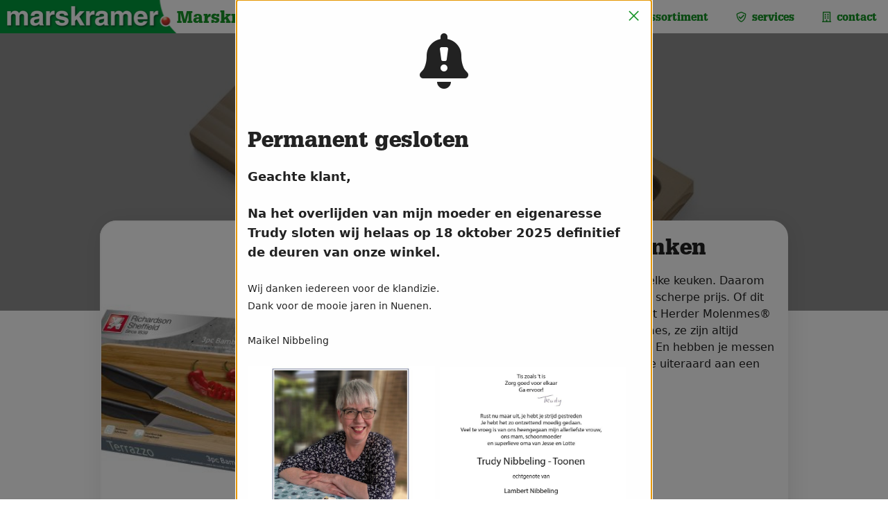

--- FILE ---
content_type: text/html; charset=UTF-8
request_url: https://marskramernibbeling.nl/assortiment/messen-en-snijplanken
body_size: 8479
content:





<!doctype html>
<html class="no-js no-touch"  lang="nl">
<head>

<link rel="manifest" href="../manifest/">
<meta name="apple-mobile-web-app-capable" content="yes">
<meta name="msapplication-TileColor" content="#179527">
<meta name="theme-color" content="#179527">
<script>
if ('serviceWorker' in navigator) navigator.serviceWorker.register("/pwa.min.js?version=766749658");
</script>
    <meta charset="utf-8" />
	<title>Assortiment - Messen en snijplanken - Marskramernibbeling.nl</title>

	<meta http-equiv="x-ua-compatible" content="ie=edge" />
    <meta name="viewport" content="width=device-width, initial-scale=1.0, viewport-fit=cover" />

	<meta name="theme-version" content="6.20.0" />
	<meta name="foundation-version" content="6.9.0" />

	
<meta http-equiv="Content-Type" content="text/html; charset=utf-8" />
		<meta name="referrer" content="same-origin" />
		<meta name="author" content="Marskramer Nibbeling" />
		<meta name="keywords" content="marskramer, toys2play, nuenen, huishoud, speelgoed, cadeau, decoratie, schoonmaken, huishouden, koken, kerst, tuinmeubelen, elektrische apparaten" />
		<meta name="copyright" content="Marskramer Nibbeling" />
		<meta name="language" content="NL" />
		<meta name="Classification" content="Business, Department store" />
		<meta name="designer" content="Dennis Nibbeling, dnibbeling@me.com" />
		<meta name="owner" content="Handelsonderneming Nibbeling VOF" />
		<meta name="coverage" content="Worldwide" />
		<meta name="distribution" content="Global" />
		<meta name="rating" content="General" />
		<meta name="target" content="all" />
		<meta name="" content="" />
		<link rel="apple-touch-icon" sizes="167x167" href="https://marskramernibbeling.nl/resources/medium.png" />
<link rel="apple-touch-icon" sizes="180x180" href="https://marskramernibbeling.nl/resources/Marskramer_Nibbeling_beeldmerk_180x180.png" />
<link rel="apple-touch-icon" sizes="152x152" href="https://marskramernibbeling.nl/resources/small.png" />
<link rel="icon" type="image/png" href="https://marskramernibbeling.nl/resources/favicon_medium.png" sizes="32x32" />
<link rel="mask-icon" href="https://marskramernibbeling.nl/resources/Safari_pinned_tab_icon.svg" color="rgba(23,149,39,1.00)" /><link rel="icon" type="image/png" href="https://marskramernibbeling.nl/resources/favicon_small.png" sizes="16x16" />
<link rel="icon" type="image/png" href="https://marskramernibbeling.nl/resources/favicon_large.png" sizes="64x64" />


	

	<link rel="stylesheet" type="text/css" media="all" href="https://marskramernibbeling.nl/rw_common/themes/foundation6/consolidated.css" />
		

	<template id="plugin-header">
        		<link rel='stylesheet' type='text/css' media='all' href='../rw_common/plugins/stacks/stacks.css?rwcache=766749658' />
<link rel="stylesheet" type="text/css" media="all" href="../rw_common/plugins/stacks/wysiwyg-content.css?rwcache=766749658" /><link rel="stylesheet" type="text/css" media="all" href="../rw_common/plugins/stacks/fa5pro.css?rwcache=766749658" />		<link rel='stylesheet' type='text/css' media='all' href='post_files/stacks_page_page30.css?rwcache=766749658' />
        <script type='text/javascript' charset='utf-8' src='../rw_common/plugins/stacks/jquery-2.2.4.min.js?rwcache=766749658'></script>
        
        <link rel="stylesheet" href="../rw_common/plugins/stacks/font-awesome.min.css?rwcache=766749658">
        
<script type="text/javascript" charset="utf-8" src="../rw_common/plugins/stacks/gsap/ScrollTrigger.min.js?rwcache=766749658"></script><script type="text/javascript" charset="utf-8" src="../rw_common/plugins/stacks/horizon.min.js?rwcache=766749658"></script><script type="text/javascript" charset="utf-8" src="../rw_common/plugins/stacks/photo-pro.js?rwcache=766749658"></script><script type="text/javascript" charset="utf-8" src="../rw_common/plugins/stacks/scroll-hint.min.js?rwcache=766749658"></script><script type="text/javascript" charset="utf-8" src="../rw_common/plugins/stacks/gsap/gsap.min.js?rwcache=766749658"></script><script type="text/javascript" charset="utf-8" src="../rw_common/plugins/stacks/imagesloaded.min.js?rwcache=766749658"></script><script type="text/javascript" charset="utf-8" src="../rw_common/plugins/stacks/moment-with-locales.min.js?rwcache=766749658"></script><script type="text/javascript" charset="utf-8" src="../rw_common/plugins/stacks/gsap/ScrollToPlugin.min.js?rwcache=766749658"></script><script type="text/javascript" charset="utf-8" src="../rw_common/plugins/stacks/onimpression.js?rwcache=766749658"></script><script type="text/javascript" charset="utf-8" src="../rw_common/plugins/stacks/mustache.min.js?rwcache=766749658"></script>		

		<script type='text/javascript' charset='utf-8' src='post_files/stacks_page_page30.js?rwcache=766749658'></script>
		

	</template>

	<script integrity="sha384-L6Plmo9wRdbut7vf9+1Uod3iRjzt/Q3BvxIIr3SGZQlQh47LOxwfUSL/APINqgi7">const pluginHeader=document.getElementById("plugin-header").content.cloneNode(!0),pluginScripts=Array.from(pluginHeader.querySelectorAll("script")).filter((e=>!e.outerHTML.match(/jquery-\d\.\d\.\d\.min\.js/))),pluginStyles=Array.from(pluginHeader.querySelectorAll("link"));!function(){const e="127.0.0.1"===location.hostname,t=e=>e+"?v="+Math.random().toString(36).substring(2,15);pluginScripts.map((r=>(e&&r.hasAttribute("src")&&(r.src=t(r.src)),r)));let r=!1;const n=r=>{if("stylesheet"!==r.rel)return void document.head.appendChild(r);const n=["stacks_page_page"];for(const e of n)if(r.href.match(e))return void document.write(r.outerHTML);e&&(r.href=t(r.href)),r.media="print",r.addEventListener("load",(e=>e.target.media="all"),{once:!0}),document.head.appendChild(r)};for(const e of pluginStyles)"preload"!==e.rel&&(e.href.match("stacks.css")||(e.href.match("fa5pro.css")&&(r=!0),e.href.match("js-fa5pro.css")||!0===r&&e.href.match("font-awesome.min.css")||n(e)));const o=e=>{const t=document.createElement("link");t.rel="preload",t.as="script",t.href=e.src,document.head.appendChild(t)},c=pluginScripts.filter((e=>e.hasAttribute("src")));for(const e of c)o(e)}();</script>

    <link rel="preload" as="script" href="https://marskramernibbeling.nl/rw_common/themes/foundation6/foundation.js" />
    <link rel="preload" as="script" href="https://marskramernibbeling.nl/rw_common/themes/foundation6/jquery.min.js" />
    <link rel="preload" as="script" href="https://marskramernibbeling.nl/rw_common/themes/foundation6/what-input.min.js" />

	
	<!-- 19/04/2025 -->
<meta name="description" content="Scherpe messen zijn onmisbaar in elke keuken. Daarom hebben wij goede messen voor een scherpe prijs. Of dit nu een altijd scherp blijvend Robert Herder Molenmes® is of een fijn Amefa Forme keukenmes,"><meta property="og:url" content="https://marskramernibbeling.nl/assortiment/messen-en-snijplanken">
				<meta property="og:type" content="article">
				<meta property="og:title" content="Messen en snijplanken">
				<meta property="og:description" content="Scherpe messen zijn onmisbaar in elke keuken. Daarom hebben wij goede messen voor een scherpe prijs. Of dit nu een altijd scherp blijvend Robert Herder Molenmes® is of een fijn Amefa Forme keukenmes,"><meta property="og:image" content="https://marskramernibbeling.nl/cms-data/blog/assortiment/messen-en-snijplanken/image/messen-en-snijplanken.png"><meta name="twitter:card" content="summary">
				<meta name="twitter:site" content="@marskramergrave">
				<meta name="twitter:url" content="https://marskramernibbeling.nl/assortiment/messen-en-snijplanken">
				<meta name="twitter:title" content="Messen en snijplanken">
				<meta name="twitter:description" content="Scherpe messen zijn onmisbaar in elke keuken. Daarom hebben wij goede messen voor een scherpe prijs. Of dit nu een altijd scherp blijvend Robert Herder Molenmes® is of een fijn Amefa Forme keukenmes,"><meta name="twitter:image" content="https://marskramernibbeling.nl/cms-data/blog/assortiment/messen-en-snijplanken/image/messen-en-snijplanken.png"><meta itemprop="name" content="Messen en snijplanken">
				<meta itemprop="description" content="Scherpe messen zijn onmisbaar in elke keuken. Daarom hebben wij goede messen voor een scherpe prijs. Of dit nu een altijd scherp blijvend Robert Herder Molenmes® is of een fijn Amefa Forme keukenmes,"><meta itemprop="image" content="https://marskramernibbeling.nl/cms-data/blog/assortiment/messen-en-snijplanken/image/messen-en-snijplanken.png"></head>

<body class="antialiased">




<div id='stacks_out_17' class='stacks_top'><div id='stacks_in_17' class=''><div id='stacks_out_309' class='stacks_out'><div id='stacks_in_309' class='stacks_in '>    <link type="text/css" rel="stylesheet" media="all" href="../rw_common/plugins/stacks/utility.css?rwcache=766749658" />   <link type="text/css" rel="stylesheet" media="print" onload="this.media='all'" href="../rw_common/plugins/stacks/utility-extra.css?rwcache=766749658" />     
	
	







<script src="https://cdn.embedly.com/widgets/platform.js" async></script>





 
 
<div id="foundation-preloader"  style="pointer-events:none;margin:0;padding:24px;display:flex;align-items:center;background-color:rgba(255, 255, 255, 0.50);opacity:0;position:fixed;top:0;left:0;right:0;bottom:0;width:100vw;height:100vh;z-index:999999;transition:1s opacity linear;"> <div style="margin:0 auto;text-align:center">  <style> #foundation-preloader .color-fill{fill:rgba(23, 149, 39, 1.00);} #foundation-preloader .color-stroke{stroke:rgba(23, 149, 39, 1.00);} </style> <svg class="color-stroke" width="38" height="38" viewBox="0 0 38 38" xmlns="http://www.w3.org/2000/svg"><g fill="none" fill-rule="evenodd"><g transform="translate(1 1)" stroke-width="2"><circle stroke-opacity=".5" cx="18" cy="18" r="18"/><path d="M36 18c0-9.94-8.06-18-18-18"><animateTransform attributeName="transform" type="rotate" from="0 18 18" to="360 18 18" dur="1s" repeatCount="indefinite"/></path></g></g></svg> <p style="margin-top:8px;color:rgba(23, 149, 39, 1.00)"><b>Bezig met laden...</b></p> </div> </div>  <script> (function() { var preloader=document.getElementById('foundation-preloader'); preloader.style.opacity=1; window.addEventListener('load', (event) => { setTimeout(function(){ preloader.style.opacity=0; setTimeout(() => preloader.style.display='none',1200); },0); }); }()); </script>  
  <link href="../rw_common/plugins/stacks/fa5-fonts/v4-shims.css?rwcache=766749658" rel="stylesheet">    
 
    
 
 
 
 
 
 
 
 
 
  
    
 
  
  
 
  
  
 
 
 
 
 
  
  
 
  
  
  
 
 
  <div class='slice empty out'><div class='slice empty in'></div></div>   
  
 
    
    
    
    
    
    
  
     
    
    
    
    
    
    
    
    
    
    
    
    
    
    
    
    
    
    
    
  
  
  
 
 
  
  
<div id="button-actueel"  class="dropdown-pane small menuitems mkmenu dropdown p:0 m:0 border-none" data-position="bottom"  data-alignment="center"   data-h-offset="0" data-v-offset="0" data-close-on-click="true" data-hover="true" data-hover-pane="true" data-hover-delay="250" data-auto-focus="false"   data-dropdown> <nav>  <ul class='menu style-active  vertical       '  >   


<li><a href="../actueel/?category=nieuws">nieuws</a></li>


<!-- Total Toggle -->





  


	<div class='slice empty out'><div class='slice empty in'></div></div>
	


  

 
 </ul> </nav> 
 </div> 
<div id="button-assortiment"  class="dropdown-pane small menuitems mkmenu dropdown p:0 m:0 border-none" data-position="bottom"  data-alignment="center"   data-h-offset="0" data-v-offset="0" data-close-on-click="true" data-hover="true" data-hover-pane="true" data-hover-delay="250" data-auto-focus="false"   data-dropdown> <nav>  <ul class='menu style-active  vertical       '  >   





 </ul> </nav> 
 </div> 
<div id="button-services"  class="dropdown-pane small menuitems mkmenu dropdown p:0 m:0 border-none" data-position="bottom"  data-alignment="center"   data-h-offset="0" data-v-offset="0" data-close-on-click="true" data-hover="true" data-hover-pane="true" data-hover-delay="250" data-auto-focus="false"   data-dropdown> <nav>  <ul class='menu style-active  vertical       '  >   





 </ul> </nav> 
 </div> 
 
 
 
    
 
 
 
 
 
 
 
 
 <div data-sticky-container id="stacks_in_309_494"> <div class="sticky "  data-margin-top="0.00"  data-sticky-on="small" data-stick-to="top"  data-top-anchor="stacks_in_309_494"    data-sticky>   <nav id="topbarstacks_in_309_495" class="top-bar mui-behind       h:48 top-bar-on-top frosted"  data-animate="fade-in fade-out" data-toggler >  <div class="top-bar-left"><div class='grid-x            h:48  '> <div class="cell shrink  ">   <a href="../" title="&#60;i class=&#34;fad fa-home-heart&#34;&#62;&#60;/i&#62;">   <picture class=" stacks_in_309_1105"  oncontextmenu="return false;">    <source type="image/png" srcset='../../resources/logo/Marskramer-logo-large.png, ../../resources/logo/Marskramer-logo-large@2x.png 2x' media="(min-width: 1200px)">     
   <source type="image/png" srcset='../../resources/logo/Marskramer-logo-medium.png, ../../resources/logo/Marskramer-logo-medium@2x.png 2x' media="(min-width: 640px)">     
   <img class="    " loading="eager" srcset='../../resources/logo/Marskramer-logo-small.png, ../../resources/logo/Marskramer-logo-small@2x.png 2x' src="../../resources/logo/Marskramer-logo-small.png" alt="" draggable="false" />      </picture>   </a>   
 </div> <div class="cell shrink  ">  <h1 class='     site-title  '   ><a href="../" title="&#60;i class=&#34;fad fa-home-heart&#34;&#62;&#60;/i&#62;">Marskramer Nibbeling</a></h1> 
 </div> </div> 
</div>   <div class="top-bar-right"><nav>  <ul class='menu dropdown style-active  style-active-parents   show-for-large background-transparant mkmenu  align-bottom  '  data-dropdown-menu   data-disable-hover="false" data-autoclose="true" data-hover-delay="50" data-click-open="false" data-closing-time="500" data-alignment="auto" data-close-on-click="true" data-close-on-click-inside="true" data-force-follow="true" >   <li class="  menuitems hide-for-medium-only"    > <a href="../" title="Home"><i class="far fa-home"></i>&nbsp; home</a>  </li> 
<li class="  menuitems"    > <a href="javascript:void(0)"><i class="far fa-bullhorn"></i>&nbsp; actueel</a>  <ul class="menu submenu vertical nested "> 


<li><a href="../actueel/?category=nieuws">nieuws</a></li>


<!-- Total Toggle -->





  


	<div class='slice empty out'><div class='slice empty in'></div></div>
	


  

 
 </ul>  
 </li> 
<li class="  menuitems"    > <a href="javascript:void(0)"><i class="far fa-list"></i>&nbsp; assortiment</a>  <ul class="menu submenu vertical nested "> 





 </ul>  
 </li> 
<li class="  menuitems"    > <a href="javascript:void(0)"><i class="far fa-shield-check"></i>&nbsp; services</a>  <ul class="menu submenu vertical nested "> 





 </ul>  
 </li> 
<li class="  menuitems"    > <a href="../contact/" title="Contact"><i class="far fa-building"></i>&nbsp; contact</a>  </li> 
 </ul> </nav> 
<div class="hide-for-large" >  <button class="menu-icon  hamburger" type="button"   data-toggle="navigatiemenu"    style="  --hamburger-color  : rgba(23, 149, 39, 1.00);   --hamburger-width  : 1.5rem; --hamburger-height : 1.25rem; --hamburger-weight : 2px;  "  aria-label="Open Menu" data-close></button>   
 </div> 
</div>  </nav>  
  </div> </div>  
  
 




  
<!-- Total Toggle -->





  
	  <div       class='container position-relative  overflow-hidden     '>   <div class="grid-container">        <div id="cta-stacks_in_309_1119" >  
 </div> 
<div id="alertBox" class="reveal  full-on-small " data-overlay="true" data-animation-in="slide-in-down" data-animation-out="slide-out-up" data-close-on-click="true" data-close-on-esc="true" data-multiple-opened="false" data-deep-link="true" data-reset-on-close="false"    data-reveal> <button class="close-button color:primary" aria-label="Close Alert" type="button" data-close> <span aria-hidden="true">&times;</span> </button> 
<div class='grid-x              '> <div class="cell small-12 medium-auto "> <div class='text p:32   text-center  '> <p><i class="fas fa-bell-exclamation fa-5x"></i></p> </div> 
 <h3 class='       '   ><p>Permanent gesloten</p>
</h3> 
<div class='text     '> <p><p><strong><span style="font-size: 18px;">Geachte klant,<br></span></strong><br><strong><span style="font-size: 18px;">Na het overlijden van mijn moeder en eigenaresse Trudy sloten wij helaas op 18 oktober 2025 definitief de deuren van onze winkel.&nbsp;</span></strong><br><br><span style="font-size: 14px;">Wij danken iedereen voor de klandizie. </span><br><span style="font-size: 14px;">Dank voor de mooie jaren in Nuenen.&nbsp;</span><br><br><span style="font-size: 14px;">Maikel Nibbeling</span><br><br><strong><span style="font-size: 18px;"><img src="/cms-data/gallery/hipwig/491439762_18120641224450741_6793799692895532218_n.jpg" class="fr-fic fr-fil fr-dii" style="width: 48%;"></span></strong>&nbsp;<img src="/cms-data/gallery/hipwig/492022805_18120641233450741_5872870925119926782_n.jpg" class="fr-fic fr-dib fr-fir" style="width: 48%;"></p>
</p> </div> 
 </div> </div> 
 </div> 
  </div>   </div>   



  

 
  
<div class="off-canvas-wrapper">  <div id="navigatiemenu" class="off-canvas  position-right    stacks_in_309_18 blog-background blog-text" data-transition="push" data-options="inCanvasFor:large;" data-close-on-click="true" data-content-overlay="true" data-content-scroll="true" data-off-canvas> <nav>  <ul class='menu accordion-menu vertical  open-active style-active  mkmenu padding-top-48 border-green     ' data-parent-link="false" data-slide-speed="250" data-submenu-toggle="false" data-submenu-toggle-text="Open Submenu" data-multi-open="true"   data-accordion-menu  >   <li class="  menuitems"    > <a href="../" title="&#60;i class=&#34;fad fa-home-heart&#34;&#62;&#60;/i&#62;"><i class="far fa-home fa-lg float-left"></i>&nbsp;&nbsp;&nbsp; home</a>  </li> 
<li class=" is-dropdown-submenu-parent menuitems"    > <a href="javascript:void(0)"><i class="far fa-bullhorn fa-lg float-left"></i>&nbsp;&nbsp;&nbsp; actueel</a>  <ul class="menu submenu vertical nested "> 


<li><a href="../actueel/?category=nieuws">nieuws</a></li>


<!-- Total Toggle -->





  



  

 
 </ul>  
 </li> 
<li class=" is-dropdown-submenu-parent menuitems"    > <a href="javascript:void(0)"><i class="far fa-list fa-lg float-left"></i>&nbsp;&nbsp;&nbsp; assortiment</a>  <ul class="menu submenu vertical nested "> 





 </ul>  
 </li> 
<li class=" is-dropdown-submenu-parent menuitems"    > <a href="javascript:void(0)"><i class="far fa-shield-check fa-lg float-left"></i>&nbsp;&nbsp;&nbsp; services</a>  <ul class="menu submenu vertical nested "> 





 </ul>  
 </li> 
<li class="  menuitems"    > <a href="../contact/" title="Contact"><i class="far fa-building fa-lg float-left"></i>&nbsp;&nbsp;&nbsp;&nbsp; contact</a>  </li> 
 </ul> </nav> 
 </div> 
  <div class="off-canvas-content stacks_in_309_18 " data-off-canvas-content>   <div       class='container   overflow-hidden     '>   







<div class="post ">

  <div       class='container   overflow-hidden     '>   <div id='stacks_out_315' class='stacks_out'><div id='stacks_in_315' class='stacks_in com_joeworkman_stacks_impact_stack'> <div class="impact-wrapper impact-preload   fixed-height  "> <div class="pre-loader hidden bg-image first-image  bg-overlay ovl-color "> <i class="pl-spinner hidden fa fa-spinner fa-pulse fa-4x"></i> </div>  <div class="jw-impact slides"> <div class="fg-content fg-full-height">  </div> <ul class="slides-container bg-overlay ovl-color "> 





   




   


















<!-- Total Impact Blog Post Gallery -->
<li class="impact-slide slide slide-stacks_in_317"><img oncontextmenu="return false;" draggable="false" class="impact-image" src="../cms-data/gallery/blog/assortiment/messen-en-snijplanken/lou-laguiole-botermessen-4-stuks-th.jpg" alt="Lou Laguiole botermessen 4 stuks" data-interchange="[../cms-data/gallery/blog/assortiment/messen-en-snijplanken/lou-laguiole-botermessen-4-stuks-th.jpg, small],[../cms-data/gallery/blog/assortiment/messen-en-snijplanken/lou-laguiole-botermessen-4-stuks.jpg, medium]"/></li>






 </ul> <nav class="slides-navigation"> <a href="#" class="next"></a> <a href="#" class="prev"></a> </nav>  </div>  </div>  
</div></div>   </div>   
  <div       class='container      Eten en drinken  '>   <div class="grid-container">  <div class='grid-x              '> <div class="cell auto  "> <div class='blu-wrap bwd  sm-pull    ' id="stacks_in_322"><div class='blu blueprint-col fill-width med-fill-inherit lg-fill-inherit sb-sm-center sb-med-center sb-lg-center  '><div class='blucol-content    style-pro-stacks_in_322 ovl-style-pro-stacks_in_322   '
>  <div class='grid-x            background-general rounding  '> <div class="cell auto  "> <div class='grid-x              '> <div class="cell small-12 medium-auto "> 


	
    
    <div id='stacks_out_474' class='stacks_out'><div id='stacks_in_474' class='stacks_in com_joeworkman_stacks_impact_stack in rounding'> <div class="impact-wrapper impact-preload   proportional-height  "> <div class="pre-loader hidden    "> <i class="pl-spinner hidden fa fa-spinner fa-pulse fa-4x"></i> </div>  <div class="jw-impact slides"> <div class="fg-content fg-full-height">  </div> <ul class="slides-container  "> 





   




   






















<!-- Total Impact Blog Post Image -->
<li class="impact-slide slide slide-stacks_in_475"><img oncontextmenu="return false;" draggable="false" class="impact-image" src="../cms-data/blog/assortiment/messen-en-snijplanken/image/messen-en-snijplanken-th.png" alt="" data-interchange="[../cms-data/blog/assortiment/messen-en-snijplanken/image/messen-en-snijplanken-th.png, small],[../cms-data/blog/assortiment/messen-en-snijplanken/image/messen-en-snijplanken.png, medium]"/></li>


 </ul> <nav class="slides-navigation"> <a href="#" class="next"></a> <a href="#" class="prev"></a> </nav>  </div>  </div>  
</div></div>
    


	

 
 </div> <div class="cell small-12 medium-auto "> 
<h1 class="post-title h3 m:16 text-left   ">Messen en snijplanken </h1>





 

<div class="post-content m:16 fr-view text-left   ">
Scherpe messen zijn onmisbaar in elke keuken. Daarom hebben wij goede messen voor een scherpe prijs. Of dit nu een altijd scherp blijvende Robert Herder Molenmes® is of een fijn Amefa Forme keukenmes, ze zijn altijd scherp en liggen prettig in de hand. En hebben je messen een slijpbeurt nodig? Dan helpen we uiteraard aan een goede messenslijper.</div>




 
 </div> </div> 
 </div> </div> 
<div class="blu-cf"></div></div>   </div></div> 

 </div> </div> 
<div class='grid-x    grid-margin-x grid-margin-y  grid-padding-y       '> <div class="cell auto  "> 


	
    
    <div class='grid-x     grid-margin-y       mt:8 mb:16  '> <div class="cell small-12 medium-auto "> 
<div class="post-extra  fr-view text-left   ">
<br><br></div>




 
 </div> </div> 

    


	

 
 
<div id="stacks_in_344" class="ncd-photo  masonry  rad-7" data-batch-hosted="False" data-sort="none" data-margin="7" data-rowheight="200" data-photo-album-name="Messen en snijplanken" data-sharing="True" data-download="False" data-expand="True" data-autoplay="False" data-autoplay-delay="3000" data-autoplay-stop="True" data-protect="True" data-random="False" data-hide-title="True" data-hide-caption="False" data-bold-title="True" data-italic-title="False" data-bold-caption="True" data-italic-caption="False" data-thumbs="True" data-loop="True" data-count="True" data-lb-title-size="15" data-lb-title-bold="True" data-lb-title-italic="False" data-lb-title-hide="True" data-lb-caption-size="13" data-lb-caption-bold="True" data-lb-caption-italic="False" data-lb-caption-hide="False" data-lb-caption-src="default">

	
	<div class="preloader_wrapper stacks_in_344">
		<div class="preloader_icn">
			<div class="preloader_cut">
				<div class="preloader_donut"></div>
			</div>
		</div>
	</div>
	

	

	



	
	<ul class="caption-margin caption-hover" data-hide="False" data-lightbox-link="">

		

		

		

		
		

		

									<li ontouchstart class="photo-stack">
							<div class="img-wrapper photo-totalcms">
								<img data-blog="no" src="../cms-data/gallery/blog/assortiment/messen-en-snijplanken/lou-laguiole-botermessen-4-stuks-sq.jpg" data-src="../cms-data/gallery/blog/assortiment/messen-en-snijplanken/lou-laguiole-botermessen-4-stuks.jpg" data-src-thumb="../cms-data/gallery/blog/assortiment/messen-en-snijplanken/lou-laguiole-botermessen-4-stuks-sq.jpg" alt="Lou Laguiole botermessen 4 stuks">
								<p>
									<span>
										<b></b>
										<em>Lou Laguiole botermessen 4 stuks</em>
									</span>
								</p>
							</div>
						</li>						<li ontouchstart class="photo-stack">
							<div class="img-wrapper photo-totalcms">
								<img data-blog="no" src="../cms-data/gallery/blog/assortiment/messen-en-snijplanken/lou-laguiole-kaasmessen-set-sq.jpg" data-src="../cms-data/gallery/blog/assortiment/messen-en-snijplanken/lou-laguiole-kaasmessen-set.jpg" data-src-thumb="../cms-data/gallery/blog/assortiment/messen-en-snijplanken/lou-laguiole-kaasmessen-set-sq.jpg" alt="Lou Laguiole kaasmessen set">
								<p>
									<span>
										<b></b>
										<em>Lou Laguiole kaasmessen set</em>
									</span>
								</p>
							</div>
						</li>						<li ontouchstart class="photo-stack">
							<div class="img-wrapper photo-totalcms">
								<img data-blog="no" src="../cms-data/gallery/blog/assortiment/messen-en-snijplanken/richardson-sheffield-terrazzo-snijplank-inclusief-2-messen-sq.jpg" data-src="../cms-data/gallery/blog/assortiment/messen-en-snijplanken/richardson-sheffield-terrazzo-snijplank-inclusief-2-messen.jpg" data-src-thumb="../cms-data/gallery/blog/assortiment/messen-en-snijplanken/richardson-sheffield-terrazzo-snijplank-inclusief-2-messen-sq.jpg" alt="Richardson Sheffield Terrazzo snijplank inclusief 2 messen">
								<p>
									<span>
										<b></b>
										<em>Richardson Sheffield Terrazzo snijplank inclusief 2 messen</em>
									</span>
								</p>
							</div>
						</li>						<li ontouchstart class="photo-stack">
							<div class="img-wrapper photo-totalcms">
								<img data-blog="no" src="../cms-data/gallery/blog/assortiment/messen-en-snijplanken/richardson-sheffield-panini-stokbrood-snijplank-inclusief-broodmes-sq.jpg" data-src="../cms-data/gallery/blog/assortiment/messen-en-snijplanken/richardson-sheffield-panini-stokbrood-snijplank-inclusief-broodmes.jpg" data-src-thumb="../cms-data/gallery/blog/assortiment/messen-en-snijplanken/richardson-sheffield-panini-stokbrood-snijplank-inclusief-broodmes-sq.jpg" alt="Richardson Sheffield Panini stokbrood snijplank inclusief broodmes">
								<p>
									<span>
										<b></b>
										<em>Richardson Sheffield Panini stokbrood snijplank inclusief broodmes</em>
									</span>
								</p>
							</div>
						</li>						<li ontouchstart class="photo-stack">
							<div class="img-wrapper photo-totalcms">
								<img data-blog="no" src="../cms-data/gallery/blog/assortiment/messen-en-snijplanken/richardson-sheffield-laser-cuisine-messen-sq.jpg" data-src="../cms-data/gallery/blog/assortiment/messen-en-snijplanken/richardson-sheffield-laser-cuisine-messen.jpg" data-src-thumb="../cms-data/gallery/blog/assortiment/messen-en-snijplanken/richardson-sheffield-laser-cuisine-messen-sq.jpg" alt="Richardson Sheffield Laser Cuisine messen">
								<p>
									<span>
										<b></b>
										<em>Richardson Sheffield Laser Cuisine messen</em>
									</span>
								</p>
							</div>
						</li>						<li ontouchstart class="photo-stack">
							<div class="img-wrapper photo-totalcms">
								<img data-blog="no" src="../cms-data/gallery/blog/assortiment/messen-en-snijplanken/richardson-sheffield-sabatier-trompette-messen-sq.jpg" data-src="../cms-data/gallery/blog/assortiment/messen-en-snijplanken/richardson-sheffield-sabatier-trompette-messen.jpg" data-src-thumb="../cms-data/gallery/blog/assortiment/messen-en-snijplanken/richardson-sheffield-sabatier-trompette-messen-sq.jpg" alt="Richardson Sheffield Sabatier Trompette messen">
								<p>
									<span>
										<b></b>
										<em>Richardson Sheffield Sabatier Trompette messen</em>
									</span>
								</p>
							</div>
						</li>						<li ontouchstart class="photo-stack">
							<div class="img-wrapper photo-totalcms">
								<img data-blog="no" src="../cms-data/gallery/blog/assortiment/messen-en-snijplanken/richardson-sheffield-r400-messen-serie-sq.jpg" data-src="../cms-data/gallery/blog/assortiment/messen-en-snijplanken/richardson-sheffield-r400-messen-serie.jpg" data-src-thumb="../cms-data/gallery/blog/assortiment/messen-en-snijplanken/richardson-sheffield-r400-messen-serie-sq.jpg" alt="Richardson Sheffield R400 messen serie">
								<p>
									<span>
										<b></b>
										<em>Richardson Sheffield R400 messen serie</em>
									</span>
								</p>
							</div>
						</li>						<li ontouchstart class="photo-stack">
							<div class="img-wrapper photo-totalcms">
								<img data-blog="no" src="../cms-data/gallery/blog/assortiment/messen-en-snijplanken/richardson-sheffield-forme-vleesmes-sq.jpg" data-src="../cms-data/gallery/blog/assortiment/messen-en-snijplanken/richardson-sheffield-forme-vleesmes.jpg" data-src-thumb="../cms-data/gallery/blog/assortiment/messen-en-snijplanken/richardson-sheffield-forme-vleesmes-sq.jpg" alt="Richardson Sheffield Forme vleesmes">
								<p>
									<span>
										<b></b>
										<em>Richardson Sheffield Forme vleesmes</em>
									</span>
								</p>
							</div>
						</li>						<li ontouchstart class="photo-stack">
							<div class="img-wrapper photo-totalcms">
								<img data-blog="no" src="../cms-data/gallery/blog/assortiment/messen-en-snijplanken/richardson-sheffield-forme-schilmes-sq.jpg" data-src="../cms-data/gallery/blog/assortiment/messen-en-snijplanken/richardson-sheffield-forme-schilmes.jpg" data-src-thumb="../cms-data/gallery/blog/assortiment/messen-en-snijplanken/richardson-sheffield-forme-schilmes-sq.jpg" alt="Richardson Sheffield Forme schilmes">
								<p>
									<span>
										<b></b>
										<em>Richardson Sheffield Forme schilmes</em>
									</span>
								</p>
							</div>
						</li>						<li ontouchstart class="photo-stack">
							<div class="img-wrapper photo-totalcms">
								<img data-blog="no" src="../cms-data/gallery/blog/assortiment/messen-en-snijplanken/richardson-sheffield-forme-koksmes-sq.jpg" data-src="../cms-data/gallery/blog/assortiment/messen-en-snijplanken/richardson-sheffield-forme-koksmes.jpg" data-src-thumb="../cms-data/gallery/blog/assortiment/messen-en-snijplanken/richardson-sheffield-forme-koksmes-sq.jpg" alt="Richardson Sheffield Forme koksmes">
								<p>
									<span>
										<b></b>
										<em>Richardson Sheffield Forme koksmes</em>
									</span>
								</p>
							</div>
						</li>						<li ontouchstart class="photo-stack">
							<div class="img-wrapper photo-totalcms">
								<img data-blog="no" src="../cms-data/gallery/blog/assortiment/messen-en-snijplanken/richardson-sheffield-forme-broodmes-sq.jpg" data-src="../cms-data/gallery/blog/assortiment/messen-en-snijplanken/richardson-sheffield-forme-broodmes.jpg" data-src-thumb="../cms-data/gallery/blog/assortiment/messen-en-snijplanken/richardson-sheffield-forme-broodmes-sq.jpg" alt="Richardson Sheffield Forme broodmes">
								<p>
									<span>
										<b></b>
										<em>Richardson Sheffield Forme broodmes</em>
									</span>
								</p>
							</div>
						</li>						<li ontouchstart class="photo-stack">
							<div class="img-wrapper photo-totalcms">
								<img data-blog="no" src="../cms-data/gallery/blog/assortiment/messen-en-snijplanken/rotho-caruba-snijlank-342x250x9mm-sq.jpg" data-src="../cms-data/gallery/blog/assortiment/messen-en-snijplanken/rotho-caruba-snijlank-342x250x9mm.jpg" data-src-thumb="../cms-data/gallery/blog/assortiment/messen-en-snijplanken/rotho-caruba-snijlank-342x250x9mm-sq.jpg" alt="Rotho Caruba snijlank 342x250x9mm">
								<p>
									<span>
										<b></b>
										<em>Rotho Caruba snijlank 342x250x9mm</em>
									</span>
								</p>
							</div>
						</li>						<li ontouchstart class="photo-stack">
							<div class="img-wrapper photo-totalcms">
								<img data-blog="no" src="../cms-data/gallery/blog/assortiment/messen-en-snijplanken/rotho-caruba-snijlank-250x150x9mm-sq.jpg" data-src="../cms-data/gallery/blog/assortiment/messen-en-snijplanken/rotho-caruba-snijlank-250x150x9mm.jpg" data-src-thumb="../cms-data/gallery/blog/assortiment/messen-en-snijplanken/rotho-caruba-snijlank-250x150x9mm-sq.jpg" alt="Rotho Caruba snijlank 250x150x9mm">
								<p>
									<span>
										<b></b>
										<em>Rotho Caruba snijlank 250x150x9mm</em>
									</span>
								</p>
							</div>
						</li>
		

		
		
	</ul>
	
</div>





    
    <div class='slice empty out'><div class='slice empty in'></div></div>


	

 



    
    <div class='slice empty out'><div class='slice empty in'></div></div>


	

 
 </div> </div> 
  </div>   </div>   
<div class="button-group       align-center    no-gaps rounded mt:16">  <button class="button     "     onclick="window.history.go(-1)"            type="button"><i class="far fa-angle-left fa-lg float-left"></i>&nbsp;&nbsp;&nbsp; vorige</button>  
 <button class="button     "    data-toggle="button-assortiment"          data-close   type="button"><i class="far fa-list-ul fa-lg float-left"></i>&nbsp;&nbsp;&nbsp; assortiment</button>  
 </div> 



	


	

 


</div>





 
 
  <div       class='container   overflow-hidden     '>   <div class="grid-container full">   <h4 class='      text-center  '   >Meer in Eten en drinken</h4> 
<div class='grid-x     grid-margin-y  grid-padding-y       '> <div class="cell small-12 medium-auto "> <div class="horizon stacks_in_363 hide-scrollbar  p:16  " data-id="stacks_in_363" data-options='{ "factor"          : 0.25, "timing"          : 20, "timingBack"      : 2, "delay"           : 2, "animation"       : "none", "easeFunc"        : "Power0", "easeCurve"       : "easeInOut", "reverseScroll"   : false, "shuffle"         : false, "scrollHint"      : false, "scrollHintText"  : "scroll voor meer", "scrollHintClass" : "stacks_in_363", "startAt"         : 0 }'> <div class="total-blog-list blog_stacks_in_365 flex-grid  " data-slug="assortiment">






<h6 class="no-posts text-center">Er zijn geen gerelateerde categorieën gevonden</h6>
</div>










 
 </div> 
 </div> </div> 
  </div>   </div>   
   </div>   
<div id='stacks_out_309_266' class='stacks_out'><div id='stacks_in_309_266' class='stacks_in '>  <div       class='container   overflow-hidden   background-green text-white  '>   <div class="grid-container">  <div class='grid-x     grid-margin-y  grid-padding-y       '> <div class="cell small-12 medium-auto "> <div class='grid-x    grid-margin-x grid-margin-y grid-padding-x grid-padding-y       '> <div class="cell small-12 medium-auto ">  <h5 class='       '   >Marskramer Nibbeling Nuenen</h5> 
<div class='text  remove-first-child-margin remove-last-child-margin  '> <p>Parkhof 14 - 18<br>
5671 EX Nuenen<br>
T (040) 290 64 63</p> </div> 
 </div> </div> 
<div class="horizon stacks_in_309_266_90 hide-scrollbar    " data-id="stacks_in_309_266_90" data-options='{ "factor"          : 1.00, "timing"          : 10, "timingBack"      : 10, "delay"           : 2, "animation"       : "none", "easeFunc"        : "Power1", "easeCurve"       : "easeInOut", "reverseScroll"   : false, "shuffle"         : false, "scrollHint"      : false, "scrollHintText"  : "scroll me", "scrollHintClass" : "stacks_in_309_266_90", "startAt"         : 0 }'> <div class="horizon-card m:8" style=""> <div class="button-group       align-center   mb:0 no-gaps rounded ">  <a href="tel:0402906463" role="button" target="_blank" class="button     "           data-tooltip title="Bel ons" data-trigger-class="show-tip"    ><i class="far fa-phone fa-lg"></i></a>   
 <a href="https://wa.me/31402906463" role="button" target="_blank" class="button     "           data-tooltip title="WhatsApp ons" data-trigger-class="show-tip"    ><i class="fab fa-whatsapp fa-lg"></i></a>   
 <a href="../contact/" role="button" target="_self" class="button     "           data-tooltip title="Email ons" data-trigger-class="show-tip"    ><i class="far fa-paper-plane fa-lg"></i></a>   
 <a href="https://www.facebook.com/marskramernuenen" role="button" target="_blank" class="button     "           data-tooltip title="Volg ons op Facebook" data-trigger-class="show-tip"    ><i class="fab fa-facebook fa-lg"></i></a>   
 <a href="https://www.instagram.com/marskramernuenen" role="button" target="_blank" class="button     "           data-tooltip title="Volg ons op Instagram" data-trigger-class="show-tip"    ><i class="fab fa-instagram fa-lg"></i></a>   
 <a href="https://www.twitter.com/mknuenen" role="button" target="_blank" class="button     "           data-tooltip title="Volg ons op Twitter" data-trigger-class="show-tip"    ><i class="fab fa-twitter fa-lg"></i></a>   
 </div> 
 </div> 
 </div> 
 </div> <div class="cell small-12 medium-auto "> <div class='grid-x    grid-margin-x grid-margin-y grid-padding-x grid-padding-y       '> <div class="cell small-12 medium-auto ">  <h5 class='       '   >Openingstijden
</h5> 
<div class='grid-x              '> <div class="cell small-5  "> <div class='text     '> <p>Maandag<br>
Dinsdag<br>
Woensdag<br>
Donderdag<br>
Vrijdag<br>
Zaterdag<br></p> </div> 
 </div> <div class="cell small-7  "> <div class='text     '> <p>13.00 - 18.00 uur<br>
09.30 - 18.00 uur<br>
09.30 - 18.00 uur<br>
09.30 - 18.00 uur<br>
09.30 - 18.00 uur<br>
09.30 - 17.00 uur<br></p> </div> 
 </div> </div> 
<div class="total-blog-list blog_stacks_in_309_266_82 grid  " data-slug="blog">






<h6 class="no-posts text-center"></h6>
</div>










 
 </div> </div> 
 </div> </div> 
  </div>   </div>   
  <div       class='container   overflow-hidden     '>   <div class="grid-container">  <div class='grid-x    grid-margin-x grid-margin-y  grid-padding-y       '> <div class="cell small-12 medium-auto "> <nav>  <ul class='menu style-active style-active-parents    footer-menu align-center align-middle  '  >   <li class="  "    > <a href="../cadeaukaart/" title="Cadeaukaart">cadeaukaart</a>  </li> 
<li class="  "    > <a href="../folderverspreiding/" title="Klacht folderverspreiding">klacht folderverspreiding</a>  </li> 
<li class="  "    > <a href="../voorwaarden/" title="Algemene voorwaarden">algemene voorwaarden</a>  </li> 
<li class="  "    > <a href="../disclaimer/" title="Disclaimer">disclaimer</a>  </li> 
<li class="  "    > <a href="../privacy-policy/" title="Privacy Policy">privacy policy</a>  </li> 
 </ul> </nav> 
 </div> </div> 
  </div>   </div>   
  <div       class='container   overflow-hidden   background-green text-white  '>   <div class="grid-container">  <div class='grid-x    grid-margin-x grid-margin-y  grid-padding-y       '> <div class="cell small-12 medium-auto "> <div class='text   remove-last-child-margin text-center  '> <p>&copy; <span class="current-year">2021</span> Marskramer Nibbeling - alle rechten voorbehouden</p> </div> 
 </div> </div> 
  </div>   </div>   
</div></div> </div> </div> 
</div></div></div></div><!--  -->



<!--  --><!--  -->



<!--  -->
<!--  -->


<script async src="https://marskramernibbeling.nl/rw_common/themes/foundation6/what-input.min.js"></script>
<script src="https://marskramernibbeling.nl/rw_common/themes/foundation6/jquery.min.js"></script>
<script integrity="sha384-LhLG2dDsbyGi75OY57kTvI/WowYrKuxeYai9iS1yqYwOPQX7qD1lOw0qMBa2Xh/J">for(const o of pluginScripts)document.write(o.outerHTML);</script>
<script integrity="sha384-BFzxG6ij/HP+1InLX57rEA5TpDIb8xIeQFChGPYQ0eoQgHLpXwuEuBi0+G6uxBt+">if("object"==typeof stacks&&"function"==typeof stacks.jQuery)var jQuery=stacks.jQuery,$=jQuery;</script>
<script src="https://marskramernibbeling.nl/rw_common/themes/foundation6/foundation.js"></script>

<script integrity="sha384-qRDjLKBnurzIEk3LoUNl2PqqiI2LI+34U5RuRRHWvJeEw8XGQWNOea741DzP0/YB">$(document).foundation();</script>
</body>
</html>


--- FILE ---
content_type: text/css
request_url: https://marskramernibbeling.nl/assortiment/post_files/stacks_page_page30.css?rwcache=766749658
body_size: 17114
content:
html{-ms-overflow-style:-ms-autohiding-scrollbar}.horizon-overflow{overflow-x:auto;overflow-y:hidden !important;-webkit-overflow-scrolling:touch}.horizon,.horizon > .gallery,.horizon > .total-blog-list,.horizon .clearing-assembled:not(.clearing-blackout) ul{display:-webkit-box !important;display:-ms-flexbox !important;display:flex !important;-ms-flex-wrap:nowrap !important;flex-wrap:nowrap !important}.horizon.hide-scrollbar::-webkit-scrollbar,.horizon > .gallery.hide-scrollbar::-webkit-scrollbar,.horizon > .total-blog-list.hide-scrollbar::-webkit-scrollbar,.horizon .clearing-assembled:not(.clearing-blackout) ul.hide-scrollbar::-webkit-scrollbar{display:none !important}.horizon > .totalcms-item,.horizon > .total-blog-list > .post,.horizon > .horizon-card,.horizon > .gallery > .cell,.horizon .clearing-assembled:not(.clearing-blackout) ul > li{-webkit-box-flex:0 !important;-ms-flex-positive:0 !important;flex-grow:0 !important;-ms-flex-negative:0 !important;flex-shrink:0 !important}.horizon .clearing-assembled:not(.clearing-blackout) ul > li{float:none !important}@-webkit-keyframes scroll-hint-appear{0%{-webkit-transform:translateX(40px);transform:translateX(40px);opacity:0}10%{opacity:1}50%,100%{-webkit-transform:translateX(-40px);transform:translateX(-40px);opacity:0}}@keyframes scroll-hint-appear{0%{-webkit-transform:translateX(40px);transform:translateX(40px);opacity:0}10%{opacity:1}50%,100%{-webkit-transform:translateX(-40px);transform:translateX(-40px);opacity:0}}.scroll-hint.is-right-scrollable{background:linear-gradient(270deg,rgba(0,0,0,0.15) 0,rgba(0,0,0,0) 16px,rgba(0,0,0,0))}.scroll-hint.is-right-scrollable.is-left-scrollable{background:linear-gradient(90deg,rgba(0,0,0,0.15) 0,rgba(0,0,0,0) 16px,rgba(0,0,0,0)),linear-gradient(270deg,rgba(0,0,0,0.15) 0,rgba(0,0,0,0) 16px,rgba(0,0,0,0))}.scroll-hint.is-left-scrollable{background:linear-gradient(90deg,rgba(0,0,0,0.15) 0,rgba(0,0,0,0) 16px,rgba(0,0,0,0))}.scroll-hint-icon{position:absolute;top:calc(50% - 25px);left:calc(50% - 60px);-webkit-box-sizing:border-box;box-sizing:border-box;width:120px;height:80px;border-radius:5px;-webkit-transition:opacity .3s;transition:opacity .3s;opacity:0;background:rgba(0,0,0,0.7);text-align:center;padding:20px 10px 10px 10px}.scroll-hint-icon-wrap{position:absolute;top:0;left:0;width:100%;height:100%;max-height:100%;pointer-events:none;z-index:10}.scroll-hint-text{font-size:10px;color:#FFF;margin-top:5px}.scroll-hint-icon-wrap.is-active .scroll-hint-icon{opacity:.8}.scroll-hint-icon:before{display:inline-block;width:40px;height:40px;color:#FFF;vertical-align:middle;text-align:center;content:"";background-size:contain;background-position:center center;background-repeat:no-repeat;background-image:url("[data-uri]")}.scroll-hint-icon:after{content:"";width:34px;height:14px;display:block;position:absolute;top:10px;left:50%;margin-left:-20px;background-repeat:no-repeat;background-image:url("[data-uri]");opacity:0;-webkit-transition-delay:2.4s;transition-delay:2.4s}.scroll-hint-icon-wrap.is-active .scroll-hint-icon:after{opacity:1}.scroll-hint-icon-wrap.is-active .scroll-hint-icon:before{-webkit-animation:scroll-hint-appear 1.2s linear;animation:scroll-hint-appear 1.2s linear;-webkit-animation-iteration-count:2;animation-iteration-count:2}.scroll-hint-icon-white{background-color:#FFF;-webkit-box-shadow:0 4px 5px rgba(0,0,0,0.4);box-shadow:0 4px 5px rgba(0,0,0,0.4)}.scroll-hint-icon-white:before{background-image:url("[data-uri]")}.scroll-hint-icon-white:after{background-image:url("[data-uri]")}.scroll-hint-icon-white .scroll-hint-text{color:#000}
.oembed.video,.oembed.codepen,.fr-video{display:block;width:100%;margin-bottom:0;height:0;overflow:hidden;padding-bottom:56.25%;position:relative}.oembed.video video,.oembed.codepen video,.fr-video video{width:100%}.oembed.video iframe,.oembed.codepen iframe,.fr-video iframe{border:none;height:100%;position:absolute;top:0;width:100%;left:0}img.fr-full-width{min-width:100vw;position:relative;left:50%;right:50%;margin-left:-50vw !important;margin-right:-50vw !important}

.post-image-wrapper{width:100%;overflow:hidden;position:relative}.post-image{width:100%;margin:0;padding:0;text-align:center;list-style:none}.post-image.thumbs,.post-image.thumbs-auto{overflow:hidden}.post-image.thumbs li,.post-image.thumbs-auto li{margin:0;float:left}.post-image.thumbs.thumb-grid-2 li,.post-image.thumbs-auto.thumb-grid-2 li{width:50%}.post-image.thumbs.thumb-grid-3 li,.post-image.thumbs-auto.thumb-grid-3 li{width:33.333333%}.post-image.thumbs.thumb-grid-4 li,.post-image.thumbs-auto.thumb-grid-4 li{width:25%}.post-image.thumbs.thumb-grid-5 li,.post-image.thumbs-auto.thumb-grid-5 li{width:20%}.post-image li{list-style:none;overflow:hidden}.post-image img{max-width:100%;width:auto;height:auto;display:block}.post-image.animate{transform:translateZ(0);overflow:hidden}.post-image.animate li{overflow:hidden;transform:translateZ(0);transition:transform 0.5s ease,filter 0.5s ease}.post-image.animate.shadow-in:after{content:"";position:absolute;width:100%;height:100%;top:0;left:0;z-index:5;transition:box-shadow 0.5s ease}.post-bg-image{width:100%;background-position:center center;background-repeat:no-repeat;background-size:cover}.post .orbit-timer{display:none}.post .orbit-next,.post .orbit-prev{opacity:0;transition:opacity 0.5s ease}.post:hover .orbit-next,.post:hover .orbit-prev{opacity:1}
.cta-hide{display:none !important}



.post-image-wrapper{width:100%;overflow:hidden;position:relative}.post-image{width:100%;margin:0;padding:0;text-align:center}.post-image img{max-width:100%;width:auto;height:auto;display:block}.post-image.animate{transform:translateZ(0);overflow:hidden}.post-image.animate .post-bg-image,.post-image.animate img{overflow:hidden;transform:translateZ(0);transition:transform 0.5s ease,filter 0.5s ease}.post-image.animate.shadow-in:after{content:"";position:absolute;width:100%;height:100%;top:0;left:0;z-index:5;transition:box-shadow 0.5s ease}.post-bg-image{width:100%;background-position:center center;background-repeat:no-repeat;background-size:cover;display:flex;align-items:center;justify-content:center}
.fr-video{display:block;width:100%;padding-bottom:52.34%;margin-bottom:0;height:0;overflow:hidden;padding-top:1.5625rem;position:relative}.fr-video iframe{border:none;height:100%;position:absolute;top:0;width:100%;left:0}button.loadmore{display:block;margin:1rem auto}button.loadmore.mobile-button{display:none}.total-blog-list{list-style:none;margin:0;padding:0;display:block;width:100%;position:relative}.total-blog-list .post{position:relative;margin:0;width:100%;overflow:auto}.total-blog-list.hyphenate .post-title,.total-blog-list.hyphenate .post-summary{overflow-wrap:break-word;word-wrap:break-word;-webkit-hyphens:auto;hyphens:auto}.blog-link{text-decoration:none}
.total-blog-list .blog-link{text-decoration:none}.total-blog-list .post_layout_wrapper,.total-blog-list .post_column1,.total-blog-list .post_column2{width:100%;position:relative}.total-blog-list .show-on-hover{opacity:0;transition:opacity 0.3s ease-in 0s}.total-blog-list .post:hover .show-on-hover{opacity:1}.total-blog-list .height-full{height:100%}.total-blog-list .height-full > .post_column1{height:100%}.total-blog-list .inline-width{width:auto;display:inline-block}.total-blog-list .overlap-top,.total-blog-list .overlap-bottom{z-index:5}.total-blog-list .absolute-top{z-index:5;position:absolute;top:0}.total-blog-list .absolute-bottom{z-index:5;position:absolute;bottom:0}.total-blog-list .vertical-center{z-index:5;position:absolute;top:50%;transform:translateY(-50%)}

.com_joeworkman_stacks_impact_stack .impact-animate.pre-anim{display:none}.com_joeworkman_stacks_impact_stack .slides-navigation{margin:0 auto;position:absolute;z-index:99;width:100%}.com_joeworkman_stacks_impact_stack .slides-navigation a{position:absolute;display:block;text-decoration:none}.com_joeworkman_stacks_impact_stack .slides-navigation a::before{line-height:1em;-webkit-font-smoothing:antialiased;-moz-osx-font-smoothing:grayscale;text-align:center;text-rendering:auto;transform:translate(0,0)}.com_joeworkman_stacks_impact_stack .slides-pagination > a{text-decoration:none}.com_joeworkman_stacks_impact_stack .fg-content{position:absolute;top:0;width:100%}.com_joeworkman_stacks_impact_stack .slides-navigation a:before{font-family:"FontAwesome","Font Awesome 5 Pro";font-weight:900}.com_joeworkman_stacks_impact_stack .impact-scroll:hover{cursor:pointer}.com_joeworkman_stacks_impact_stack .slides-container{display:none}.com_joeworkman_stacks_impact_stack .scrollable{position:relative;top:0;left:0;overflow-y:auto;-webkit-overflow-scrolling:touch;height:100%}.com_joeworkman_stacks_impact_stack .scrollable::after{content:"";display:table;clear:both}.com_joeworkman_stacks_impact_stack .impact-arrow-wrap{position:absolute;z-index:1050;top:0;margin-left:-45px;width:90px;height:90px;padding:0;font-size:9px;display:block}.com_joeworkman_stacks_impact_stack .impact-arrow{float:left;position:absolute;margin-top:20px;margin-left:23px;width:40px;height:40px;border-style:solid;border-bottom-color:transparent;border-left-color:transparent;transform:rotate(135deg)}.com_joeworkman_stacks_impact_stack .impact-arrow-wrap.animates .impact-arrow{animation:impactArrows linear 1.8s 0.4s}.com_joeworkman_stacks_impact_stack .video-container{min-height:100%;min-width:100%;position:absolute;top:0;left:0}.com_joeworkman_stacks_impact_stack .video-container > img{width:100%;height:100%}.com_joeworkman_stacks_impact_stack video{max-width:none}.com_joeworkman_stacks_impact_stack .impact-container{position:absolute}.com_joeworkman_stacks_impact_stack .impact-container.v-full{height:100%}.com_joeworkman_stacks_impact_stack .impact-container.v-full .slide-content{height:100%}.com_joeworkman_stacks_impact_stack .impact-container.v-center{top:50%;transform:translateY(-50%)}.com_joeworkman_stacks_impact_stack .impact-container.h-center{left:50%;transform:translateX(-50%)}.com_joeworkman_stacks_impact_stack .impact-container.h-center.v-center{top:50%;left:50%;transform:translate(-50%,-50%)}.com_joeworkman_stacks_impact_stack .impact-container:not(.h-center):not(.h-left):not(.h-right){width:100%}@keyframes impactArrows{0%{transform:translate(0px,0px) rotate(135deg) scale(1)}15%{transform:translate(0px,22px) rotate(135deg) scale(0.8)}30%{transform:translate(0px,13px) rotate(135deg) scale(0.9)}45%{transform:translate(0px,27px) rotate(135deg) scale(0.8)}60%{transform:translate(0px,13px) rotate(135deg) scale(0.8)}75%{transform:translate(0px,4px) rotate(135deg) scale(0.9)}100%{transform:translate(0px,0px) rotate(135deg) scale(1)}}




.blu-wrap.bwd{overflow:visible}.blu-wrap.bwd>.blueprint-col{padding-top:.1px;padding-bottom:.1px}.blu-wrap.bwd>.blueprint-col,.blu-wrap.bwd>.blueprint-col>.blucol-content{position:relative}.blu-wrap.bwd>.blueprint-col>.blucol-content[class*="style-pro-stacks"].has-z{z-index:1}.blu-wrap.bwd>.blueprint-col>.blucol-content[class*="style-pro-stacks"]::before{z-index:-1}.blu-wrap.bwd>.blueprint-col>.blucol-content[class*="style-pro-stacks"]:not(.full-ovl)::after{z-index:-1}.blu-wrap.bwd>.blueprint-col .blu-cf::before,.blu-wrap.bwd>.blueprint-col .blu-cf::after{content:" ";display:table}.blu-wrap.bwd>.blueprint-col .blu-cf::after{clear:both}.blu-wrap.bwd>.blueprint-col>.blu-link>a{position:absolute;top:0;bottom:0;left:0;right:0;content:"";z-index:999}

.hyphenate .post-title,.hyphenate .post-summary,.hyphenate .post-content{overflow-wrap:break-word;word-wrap:break-word;-webkit-hyphens:auto;hyphens:auto}.post-date,.post-words{margin-bottom:1rem;display:block}small .post-date,small .post-words{margin:0;display:inline}.no-margin{margin:0}img.post-image{width:auto;height:auto;max-width:100%;display:block;margin:0 auto}img.post-image.unlimited{width:100%}img.post-image.circle{border-radius:50% !important}img.post-image.auto-lightbox{cursor:pointer}img.post-image.align-left{margin-left:0 !important}img.post-image.align-right{margin-right:0 !important}@media only screen and (max-width:40em){img.post-image.align-mobile-center{margin-left:auto !important;margin-right:auto !important}}
#stacks_in_315 .fg-content.fg-full-height{height:100%}#stacks_in_315 .slides-container{margin:0}#stacks_in_315 .slides-container > li{margin:0}#stacks_in_315 .slides-container > li::before,#stacks_in_315 .slides-container > li::after{content:"";top:0;left:0;bottom:0;right:0;height:100%;position:absolute;z-index:2;transition:opacity 80ms ease}#stacks_in_315 .slides-container.ovl-color li::before{background-color:rgba(34, 34, 34, 0.50)}#stacks_in_315 .slides-container.ovl-tile li::after{background-image:url();opacity:0.30;background-repeat:repeat}#stacks_in_315 .fg-per-show{position:absolute;z-index:5;width:100%;height:100%}#stacks_in_315 .impact-wrapper{z-index:0}#stacks_in_315 .impact-wrapper.fill-container{min-width:100%}#stacks_in_315 .impact-wrapper.fill-container.hero-header{height:100%;height:100vh;width:100%;width:100vw}@media only screen and (orientation:portrait){#stacks_in_315 .impact-wrapper.fill-container.hero-header{height:100% !important}}#stacks_in_315 .impact-wrapper.fixed-height{height:400px;width:100%;min-width:100%}#stacks_in_315 .impact-wrapper.flexible-height{height:50vh;min-height:300px;width:100%;min-width:100%}#stacks_in_315 .impact-wrapper.touch-device.cover-touch{background-size:cover;background-position:center center;overflow:hidden}#stacks_in_315 .impact-wrapper.touch-device.cover-touch:not(.touch-warehouse){background-image:url()}#stacks_in_315 .impact-wrapper.touch-device.cover-touch.touch-warehouse{background-image:url()}#stacks_in_315 .impact-wrapper > .pre-loader{position:absolute;text-align:center;top:0;left:0;width:100%;height:100%;opacity:1;visibility:visible;transition:opacity 80ms ease,visibility 0 0.2s}#stacks_in_315 .impact-wrapper > .pre-loader.hidden{opacity:0;visibility:hidden}#stacks_in_315 .impact-wrapper > .pre-loader > .pl-spinner{position:absolute;top:36%;margin-left:-32px;color:rgba(251, 251, 251, 0.90)}#stacks_in_315 .impact-wrapper > .pre-loader > .pl-spinner.hidden{display:none}#stacks_in_315 .impact-wrapper > .pre-loader.bg-image{background-size:cover;background-position:center center;background-repeat:no-repeat}#stacks_in_315 .impact-wrapper > .pre-loader.bg-image.custom-image:not(.bg-warehouse){background-image:url()}#stacks_in_315 .impact-wrapper > .pre-loader.bg-image.custom-image.bg-warehouse{background-image:url()}#stacks_in_315 .impact-wrapper > .pre-loader.preload-color{background-color:rgba(51, 51, 51, 0.95)}#stacks_in_315 .impact-wrapper > .pre-loader.bg-overlay{z-index:1}#stacks_in_315 .impact-wrapper > .pre-loader.bg-overlay::before,#stacks_in_315 .impact-wrapper > .pre-loader.bg-overlay::after{content:"";top:0;left:0;bottom:0;right:0;height:100%;position:absolute;z-index:0}#stacks_in_315 .impact-wrapper > .pre-loader.bg-overlay.ovl-color::before{background-color:rgba(34, 34, 34, 0.50)}#stacks_in_315 .impact-wrapper > .pre-loader.bg-overlay.ovl-tile::after{background-image:url();opacity:0.30;background-repeat:repeat}#stacks_in_315 .impact-container{z-index:5}#stacks_in_315 .scrollDown{position:absolute;cursor:pointer;z-index:100;left:50%;width:80px;height:80px;-webkit-touch-callout:none;transform:scale(0.70);transform-origin:left center;-webkit-user-select:none;user-select:none}@media screen and (max-width:640px){#stacks_in_315 .scrollDown{transform:scale(0.70)}}#stacks_in_315 .scrollDown.button-bottom{bottom:30px}#stacks_in_315 .scrollDown.button-top{top:30px}@media screen and (max-width:640px){#stacks_in_315 .scrollDown.hide-on-mob{display:none}}#stacks_in_315 .impact-arrow-wrap{background:rgba(0, 0, 0, 0.85);border-radius:50%;border:2px solid rgba(255, 255, 255, 0.96);box-shadow:0px 0px 0px 0px rgba(51, 51, 51, 0.60);transition:all 90ms ease}#stacks_in_315 .impact-arrow-wrap:hover{background:rgba(40, 40, 40, 0.85);transition:all 90ms ease}#stacks_in_315 .impact-arrow-wrap:hover .impact-hint{opacity:1 !important}#stacks_in_315 .impact-arrow-wrap.animates .impact-arrow{animation-delay:3000ms;animation-iteration-count:3}#stacks_in_315 .impact-arrow{border-top-color:rgba(255, 255, 255, 0.85);border-right-color:rgba(255, 255, 255, 0.85);border-width:2px}#stacks_in_315 .impact-arrow:hover{border-top-color:rgba(255, 255, 255, 1.00);border-right-color:rgba(255, 255, 255, 1.00)}#stacks_in_315 .impact-hint{position:absolute;top:0.6em;width:100%;left:0;font-size:2em;font-style:italic;text-align:center;color:rgba(255, 255, 255, 0.85);opacity:0}#stacks_in_315 .slides-pagination > a{transition:all 3000ms ease}#stacks_in_315 .slides-pagination > a.current{transition:all 3000ms ease}
.slide-stacks_in_317 .impact-container{position:absolute}.slide-stacks_in_317 .impact-container .custom{color:rgba(34, 34, 34, 1.00) !important}.slide-stacks_in_317 .impact-container.v-bottom{position:absolute;bottom:0px}.slide-stacks_in_317 .impact-container.h-right{position:absolute;right:0px}.slide-stacks_in_317 .impact-container.h-left{position:absolute;left:0px}.slide-stacks_in_317 .impact-container.v-top{position:absolute;top:0px}@media only screen and (max-width:40em){.slide-stacks_in_317 .impact-container{top:0 !important;left:0 !important;right:0 !important;bottom:0 !important;width:100%;height:100%;max-width:100%;padding:0;transform:none !important}.slide-stacks_in_317 .impact-container .slide-content{position:absolute;top:50%;width:100%;padding-left:20px;padding-right:20px;transform:translateY(-50%)}}
    #stacks_in_322.blu-wrap.flex-bot{margin-top:auto!important}  #stacks_in_322.blu-wrap.sm-pull{margin-top:-130.00px}@media screen and (min-width:640px){#stacks_in_322.blu-wrap.sm-pull.med-pull{margin-top:-90.00px}}@media screen and (min-width:1000px){#stacks_in_322.blu-wrap.sm-pull.lg-pull{margin-top:-90.00px!important}}#stacks_in_322.blu-wrap.sm-pull>.blueprint-col>.blucol-content{z-index: 2 }   #stacks_in_322.blu-wrap{background-color:rgba(255, 255, 255, 0.00)}#stacks_in_322.blu-wrap>.blueprint-col{}#stacks_in_322.blu-wrap>.blueprint-col.flex-width.sb-sm-left{margin-right:auto}#stacks_in_322.blu-wrap>.blueprint-col.flex-width.sb-sm-center{margin-right:auto;margin-left:auto}#stacks_in_322.blu-wrap>.blueprint-col.flex-width.sb-sm-right{margin-left:auto}#stacks_in_322.blu-wrap>.blueprint-col>.blucol-content{margin: 0px ;padding: 0px }#stacks_in_322.blu-wrap>.blueprint-col>.blucol-content.bg-color{background-color:rgba(248, 248, 248, 1.00)} @media screen and (min-width:640px){#stacks_in_322.blu-wrap>.blueprint-col{ }#stacks_in_322.blu-wrap>.blueprint-col.med-flex-width.sb-med-left{margin-right:auto;margin-left:0}#stacks_in_322.blu-wrap>.blueprint-col.med-flex-width.sb-med-center{margin-right:auto;margin-left:auto}#stacks_in_322.blu-wrap>.blueprint-col.med-flex-width.sb-med-right{margin-left:auto;margin-right:0}#stacks_in_322.blu-wrap>.blueprint-col.med-fill-width{width:100%;margin-left:0;margin-right:0}}  @media screen and (min-width:1000px){#stacks_in_322.blu-wrap>.blueprint-col{ }
#stacks_in_322.blu-wrap>.blueprint-col.lg-flex-width.sb-lg-left,#stacks_in_322.blu-wrap>.blueprint-col.med-flex-width.lg-flex-width.sb-lg-left{margin-right:auto;margin-left:0}#stacks_in_322.blu-wrap>.blueprint-col.lg-flex-width.sb-lg-center,#stacks_in_322.blu-wrap>.blueprint-col.med-flex-width.lg-flex-width.sb-lg-center{margin-right:auto;margin-left:auto}#stacks_in_322.blu-wrap>.blueprint-col.lg-flex-width.sb-lg-right,#stacks_in_322.blu-wrap>.blueprint-col.med-flex-width.lg-flex-width.sb-lg-right{margin-left:auto;margin-right:0}#stacks_in_322.blu-wrap>.blueprint-col.lg-fill-width,#stacks_in_322.blu-wrap>.blueprint-col.med-fill-width,#stacks_in_322.blu-wrap>.blueprint-col .lg-fill-width{width:100%;max-width:none;margin-left:0;margin-right:0}}     
#stacks_in_632 .fg-content.fg-full-height{height:100%}#stacks_in_632 .slides-container{margin:0}#stacks_in_632 .slides-container > li{margin:0}#stacks_in_632 .slides-container > li::before,#stacks_in_632 .slides-container > li::after{content:"";top:0;left:0;bottom:0;right:0;height:100%;position:absolute;z-index:2;transition:opacity 80ms ease}#stacks_in_632 .slides-container.ovl-color li::before{background-color:rgba(89, 237, 212, 0.30)}#stacks_in_632 .slides-container.ovl-tile li::after{background-image:url();opacity:0.30;background-repeat:repeat}#stacks_in_632 .fg-per-show{position:absolute;z-index:5;width:100%;height:100%}#stacks_in_632 .impact-wrapper{z-index:0}#stacks_in_632 .impact-wrapper.fill-container{min-width:100%}#stacks_in_632 .impact-wrapper.fill-container.hero-header{height:100%;height:100vh;width:100%;width:100vw}@media only screen and (orientation:portrait){#stacks_in_632 .impact-wrapper.fill-container.hero-header{height:100% !important}}#stacks_in_632 .impact-wrapper.fixed-height{height:400px;width:100%;min-width:100%}#stacks_in_632 .impact-wrapper.flexible-height{height:50%;min-height:200px;width:100%;min-width:100%}#stacks_in_632 .impact-wrapper.touch-device.cover-touch{background-size:cover;background-position:center center;overflow:hidden}#stacks_in_632 .impact-wrapper.touch-device.cover-touch:not(.touch-warehouse){background-image:url()}#stacks_in_632 .impact-wrapper.touch-device.cover-touch.touch-warehouse{background-image:url()}#stacks_in_632 .impact-wrapper > .pre-loader{position:absolute;text-align:center;top:0;left:0;width:100%;height:100%;opacity:1;visibility:visible;transition:opacity 80ms ease,visibility 0 0.2s}#stacks_in_632 .impact-wrapper > .pre-loader.hidden{opacity:0;visibility:hidden}#stacks_in_632 .impact-wrapper > .pre-loader > .pl-spinner{position:absolute;top:36%;margin-left:-32px;color:rgba(251, 251, 251, 0.90)}#stacks_in_632 .impact-wrapper > .pre-loader > .pl-spinner.hidden{display:none}#stacks_in_632 .impact-wrapper > .pre-loader.bg-image{background-size:cover;background-position:center center;background-repeat:no-repeat}#stacks_in_632 .impact-wrapper > .pre-loader.bg-image.custom-image:not(.bg-warehouse){background-image:url()}#stacks_in_632 .impact-wrapper > .pre-loader.bg-image.custom-image.bg-warehouse{background-image:url()}#stacks_in_632 .impact-wrapper > .pre-loader.preload-color{background-color:rgba(51, 51, 51, 0.95)}#stacks_in_632 .impact-wrapper > .pre-loader.bg-overlay{z-index:1}#stacks_in_632 .impact-wrapper > .pre-loader.bg-overlay::before,#stacks_in_632 .impact-wrapper > .pre-loader.bg-overlay::after{content:"";top:0;left:0;bottom:0;right:0;height:100%;position:absolute;z-index:0}#stacks_in_632 .impact-wrapper > .pre-loader.bg-overlay.ovl-color::before{background-color:rgba(89, 237, 212, 0.30)}#stacks_in_632 .impact-wrapper > .pre-loader.bg-overlay.ovl-tile::after{background-image:url();opacity:0.30;background-repeat:repeat}#stacks_in_632 .impact-container{z-index:5}#stacks_in_632 .scrollDown{position:absolute;cursor:pointer;z-index:100;left:50%;width:80px;height:80px;-webkit-touch-callout:none;transform:scale(0.70);transform-origin:left center;-webkit-user-select:none;user-select:none}@media screen and (max-width:640px){#stacks_in_632 .scrollDown{transform:scale(0.70)}}#stacks_in_632 .scrollDown.button-bottom{bottom:30px}#stacks_in_632 .scrollDown.button-top{top:30px}@media screen and (max-width:640px){#stacks_in_632 .scrollDown.hide-on-mob{display:none}}#stacks_in_632 .impact-arrow-wrap{background:rgba(0, 0, 0, 0.85);border-radius:50%;border:2px solid rgba(255, 255, 255, 0.96);box-shadow:0px 0px 0px 0px rgba(51, 51, 51, 0.60);transition:all 90ms ease}#stacks_in_632 .impact-arrow-wrap:hover{background:rgba(40, 40, 40, 0.85);transition:all 90ms ease}#stacks_in_632 .impact-arrow-wrap:hover .impact-hint{opacity:1 !important}#stacks_in_632 .impact-arrow-wrap.animates .impact-arrow{animation-delay:3000ms;animation-iteration-count:3}#stacks_in_632 .impact-arrow{border-top-color:rgba(255, 255, 255, 0.85);border-right-color:rgba(255, 255, 255, 0.85);border-width:2px}#stacks_in_632 .impact-arrow:hover{border-top-color:rgba(255, 255, 255, 1.00);border-right-color:rgba(255, 255, 255, 1.00)}#stacks_in_632 .impact-hint{position:absolute;top:0.6em;width:100%;left:0;font-size:2em;font-style:italic;text-align:center;color:rgba(255, 255, 255, 0.85);opacity:0}#stacks_in_632 .slides-pagination > a{transition:all 3000ms ease}#stacks_in_632 .slides-pagination > a.current{transition:all 3000ms ease}

#stacks_in_632 {
	border: solid rgba(249, 249, 249, 1.00);
	border-width:  2px;
}
.slide-stacks_in_633 .impact-container{position:absolute}.slide-stacks_in_633 .impact-container .custom{color:rgba(34, 34, 34, 1.00) !important}.slide-stacks_in_633 .impact-container.v-bottom{position:absolute;bottom:0px}.slide-stacks_in_633 .impact-container.h-right{position:absolute;right:0px}.slide-stacks_in_633 .impact-container.h-left{position:absolute;left:0px}.slide-stacks_in_633 .impact-container.v-top{position:absolute;top:0px}@media only screen and (max-width:40em){.slide-stacks_in_633 .impact-container{top:0 !important;left:0 !important;right:0 !important;bottom:0 !important;width:100%;height:100%;max-width:100%;padding:0;transform:none !important}.slide-stacks_in_633 .impact-container .slide-content{position:absolute;top:50%;width:100%;padding-left:20px;padding-right:20px;transform:translateY(-50%)}}
#stacks_in_474 .fg-content.fg-full-height{height:100%}#stacks_in_474 .slides-container{margin:0}#stacks_in_474 .slides-container > li{margin:0}#stacks_in_474 .slides-container > li::before,#stacks_in_474 .slides-container > li::after{content:"";top:0;left:0;bottom:0;right:0;height:100%;position:absolute;z-index:2;transition:opacity 80ms ease}#stacks_in_474 .slides-container.ovl-color li::before{background-color:rgba(89, 237, 212, 0.30)}#stacks_in_474 .slides-container.ovl-tile li::after{background-image:url();opacity:0.30;background-repeat:repeat}#stacks_in_474 .fg-per-show{position:absolute;z-index:5;width:100%;height:100%}#stacks_in_474 .impact-wrapper{z-index:0}#stacks_in_474 .impact-wrapper.fill-container{min-width:100%}#stacks_in_474 .impact-wrapper.fill-container.hero-header{height:100%;height:100vh;width:100%;width:100vw}@media only screen and (orientation:portrait){#stacks_in_474 .impact-wrapper.fill-container.hero-header{height:100% !important}}#stacks_in_474 .impact-wrapper.fixed-height{height:400px;width:100%;min-width:100%}#stacks_in_474 .impact-wrapper.flexible-height{height:50%;min-height:200px;width:100%;min-width:100%}#stacks_in_474 .impact-wrapper.touch-device.cover-touch{background-size:cover;background-position:center center;overflow:hidden}#stacks_in_474 .impact-wrapper.touch-device.cover-touch:not(.touch-warehouse){background-image:url()}#stacks_in_474 .impact-wrapper.touch-device.cover-touch.touch-warehouse{background-image:url()}#stacks_in_474 .impact-wrapper > .pre-loader{position:absolute;text-align:center;top:0;left:0;width:100%;height:100%;opacity:1;visibility:visible;transition:opacity 80ms ease,visibility 0 0.2s}#stacks_in_474 .impact-wrapper > .pre-loader.hidden{opacity:0;visibility:hidden}#stacks_in_474 .impact-wrapper > .pre-loader > .pl-spinner{position:absolute;top:36%;margin-left:-32px;color:rgba(251, 251, 251, 0.90)}#stacks_in_474 .impact-wrapper > .pre-loader > .pl-spinner.hidden{display:none}#stacks_in_474 .impact-wrapper > .pre-loader.bg-image{background-size:cover;background-position:center center;background-repeat:no-repeat}#stacks_in_474 .impact-wrapper > .pre-loader.bg-image.custom-image:not(.bg-warehouse){background-image:url()}#stacks_in_474 .impact-wrapper > .pre-loader.bg-image.custom-image.bg-warehouse{background-image:url()}#stacks_in_474 .impact-wrapper > .pre-loader.preload-color{background-color:rgba(51, 51, 51, 0.95)}#stacks_in_474 .impact-wrapper > .pre-loader.bg-overlay{z-index:1}#stacks_in_474 .impact-wrapper > .pre-loader.bg-overlay::before,#stacks_in_474 .impact-wrapper > .pre-loader.bg-overlay::after{content:"";top:0;left:0;bottom:0;right:0;height:100%;position:absolute;z-index:0}#stacks_in_474 .impact-wrapper > .pre-loader.bg-overlay.ovl-color::before{background-color:rgba(89, 237, 212, 0.30)}#stacks_in_474 .impact-wrapper > .pre-loader.bg-overlay.ovl-tile::after{background-image:url();opacity:0.30;background-repeat:repeat}#stacks_in_474 .impact-container{z-index:5}#stacks_in_474 .scrollDown{position:absolute;cursor:pointer;z-index:100;left:50%;width:80px;height:80px;-webkit-touch-callout:none;transform:scale(0.70);transform-origin:left center;-webkit-user-select:none;user-select:none}@media screen and (max-width:640px){#stacks_in_474 .scrollDown{transform:scale(0.70)}}#stacks_in_474 .scrollDown.button-bottom{bottom:30px}#stacks_in_474 .scrollDown.button-top{top:30px}@media screen and (max-width:640px){#stacks_in_474 .scrollDown.hide-on-mob{display:none}}#stacks_in_474 .impact-arrow-wrap{background:rgba(0, 0, 0, 0.85);border-radius:50%;border:2px solid rgba(255, 255, 255, 0.96);box-shadow:0px 0px 0px 0px rgba(51, 51, 51, 0.60);transition:all 90ms ease}#stacks_in_474 .impact-arrow-wrap:hover{background:rgba(40, 40, 40, 0.85);transition:all 90ms ease}#stacks_in_474 .impact-arrow-wrap:hover .impact-hint{opacity:1 !important}#stacks_in_474 .impact-arrow-wrap.animates .impact-arrow{animation-delay:3000ms;animation-iteration-count:3}#stacks_in_474 .impact-arrow{border-top-color:rgba(255, 255, 255, 0.85);border-right-color:rgba(255, 255, 255, 0.85);border-width:2px}#stacks_in_474 .impact-arrow:hover{border-top-color:rgba(255, 255, 255, 1.00);border-right-color:rgba(255, 255, 255, 1.00)}#stacks_in_474 .impact-hint{position:absolute;top:0.6em;width:100%;left:0;font-size:2em;font-style:italic;text-align:center;color:rgba(255, 255, 255, 0.85);opacity:0}#stacks_in_474 .slides-pagination > a{transition:all 3000ms ease}#stacks_in_474 .slides-pagination > a.current{transition:all 3000ms ease}

#stacks_in_474 {
	border: solid rgba(249, 249, 249, 1.00);
	border-width:  2px;
}
.slide-stacks_in_475 .impact-container{position:absolute}.slide-stacks_in_475 .impact-container .custom{color:rgba(34, 34, 34, 1.00) !important}.slide-stacks_in_475 .impact-container.v-bottom{position:absolute;bottom:0px}.slide-stacks_in_475 .impact-container.h-right{position:absolute;right:0px}.slide-stacks_in_475 .impact-container.h-left{position:absolute;left:0px}.slide-stacks_in_475 .impact-container.v-top{position:absolute;top:0px}@media only screen and (max-width:40em){.slide-stacks_in_475 .impact-container{top:0 !important;left:0 !important;right:0 !important;bottom:0 !important;width:100%;height:100%;max-width:100%;padding:0;transform:none !important}.slide-stacks_in_475 .impact-container .slide-content{position:absolute;top:50%;width:100%;padding-left:20px;padding-right:20px;transform:translateY(-50%)}}
.style-pro-stacks_in_322::before{position:absolute;top:0;bottom:0;left:0;right:0;content:"";z-index:-1}.style-pro-stacks_in_322:not(.bdr-vault)::before{border-width: 0px ;border-style:solid;border-color:rgba(0, 0, 0, 1.00);-webkit-box-shadow: 3px 3px 30px 0px rgba(34, 34, 34, 0.10)  ;box-shadow: 3px 3px 30px 0px rgba(34, 34, 34, 0.10)  }.style-pro-stacks_in_322:not(.bdr-vault)::before,.style-pro-stacks_in_322:not(.bdr-vault)::after{border-radius: 24px }.style-pro-stacks_in_322:not(.bdr-vault) > .sections-layer{border-radius: 24px }.style-pro-stacks_in_322:not(.bdr-vault)::before{-webkit-transition:border 200ms ease,box-shadow 200ms ease;-webkit-transition:border 200ms ease,-webkit-box-shadow 200ms ease;transition:border 200ms ease,-webkit-box-shadow 200ms ease;transition:border 200ms ease,box-shadow 200ms ease;transition:border 200ms ease,box-shadow 200ms ease,-webkit-box-shadow 200ms ease}.style-pro-stacks_in_322:not(.bdr-vault):hover::before{border-width: 0px ;border-style:solid;border-color:rgba(0, 0, 0, 1.00);-webkit-box-shadow: 0px 0px 5px 0px rgba(34, 34, 34, 0.10)  ;box-shadow: 0px 0px 5px 0px rgba(34, 34, 34, 0.10)  }.style-pro-stacks_in_322:not(.bdr-vault):hover::before,.style-pro-stacks_in_322:not(.bdr-vault):hover::after{border-radius: 24px }.style-pro-stacks_in_322:not(.bdr-vault):hover > .sections-layer{border-radius: 24px }
.lightbox_error{color:rgba(255, 255, 255, 1.00);font-size:15px;text-align:center}.lightbox_error h2{font-size:20px}.preloader_wrapper{position:relative;padding:0px;width:100%;text-align:center}.preloader_icn{width:0px;height:0px;position:relative;display:inline-block;-webkit-animation:clockwise 0ms linear infinite;animation:clockwise 0ms linear infinite}.preloader_cut{position:relative;width:calc(0px * .5);height:0px;overflow:hidden;position:absolute;top:0;left:0}.preloader_donut{box-sizing:border-box;width:0px;height:0px;border:0px solid rgba(204, 204, 204, 0.00);border-radius:50%;border-left-color:transparent;border-bottom-color:transparent;position:absolute;top:0;left:0;position:absolute;background:none;margin:0;-webkit-animation:donut-rotate calc(0ms * 2) cubic-bezier(.4,0,.22,1) infinite;animation:donut-rotate calc(0ms * 2) cubic-bezier(.4,0,.22,1) infinite}@-webkit-keyframes clockwise{0%{-webkit-transform:rotate(0deg)}100%{-webkit-transform:rotate(360deg)}}@keyframes clockwise{0%{transform:rotate(0deg)}100%{transform:rotate(360deg)}}@-webkit-keyframes donut-rotate{0%{-webkit-transform:rotate(0)}50%{-webkit-transform:rotate(-140deg)}100%{-webkit-transform:rotate(0)}}@keyframes donut-rotate{0%{transform:rotate(0)}50%{transform:rotate(-140deg)}100%{transform:rotate(0)}}html.ncd-photo-lock{overflow:hidden}a[data-photo-group]{cursor:pointer}.ncd-photo *{padding:0;margin:0;list-style:none}.ncd-photo *,.ncd-photo *:before,.ncd-photo *:after{box-sizing:border-box;-moz-box-sizing:border-box;-webkit-box-sizing:border-box}.cf:after{content:"";display:table;clear:both}.ncd-photo .ncd-photo{display:none}.ncd-photo ul{margin:0;padding:0}.ncd-photo ul:after{content:"";display:table;clear:both}.ncd-photo li{cursor:zoom-in;line-height:0}.ncd-photo ul[data-hide="True"]{height:0 !important}.ncd-photo ul[data-hide="True"] li,.ncd-photo li.hide{display:none !important}.ncd-photo li > div:first-child{position:relative;background-repeat:no-repeat;background-position:center;background-size:cover;transition:box-shadow 150ms ease-out}.ncd-photo li img{position:relative;z-index:10;transform:translateZ(0)}.ncd-photo li p{display:inline-block;z-index:30;font-variant:normal;position:absolute;line-height:1.4;margin:0 0 10px;user-select:none;transform:translateZ(0);-webkit-touch-callout:none}.ncd-photo li p b{font-weight:normal;font-style:normal;padding-right:3px}.ncd-photo li p>span>em{font-weight:normal;font-style:normal}.ncd-photo li p span{padding:6px 12px}.ncd-photo li p span.empty{visibility:hidden}.ncd-photo[data-italic-title="True"] p b,.ncd-photo[data-italic-caption="True"] p>span>em{font-style:italic}.ncd-photo[data-bold-title="True"] p b,.ncd-photo[data-bold-caption="True"] p>span>em{font-weight:bold}.ncd-photo[data-hide-title="True"] p b,.ncd-photo[data-hide-caption="True"] p>span>em,.ncd-photo[data-hide-title="True"][data-hide-caption="True"] p{display:none}.ncd-photo[data-hide-caption="True"] ul p b{padding-right:0}.ncd-photo ul.caption-hover li p{opacity:0;transition:transform 300ms,opacity 300ms;transform:translate3d(0,4px,0)}.ncd-photo ul.caption-hover li:hover p{opacity:1;transform:translate3d(0,0,0)}.ncd-photo ul.caption-hide li p{display:none !important}.ncd-photo ul.caption-bottom p{left:0;bottom:0;right:0;margin:0;border-radius:0 0 3px 3px;overflow:hidden}.ncd-photo ul.caption-margin p span{border-radius:3px}.ncd-photo ul.caption-margin p{left:20px;bottom:10px;right:20px}.ncd-photo.grid li{line-height:0;float:left;display:block;position:relative;height:auto}.ncd-photo.grid li div{overflow:hidden}.ncd-photo.grid img{visibility:hidden;position:absolute;top:-9999px;left:-9999px}.ncd-photo.grid ul li div:after{padding-top:100%;display:block;content:''}.ncd-photo.photo-col-1.grid li,.ncd-photo.photo-col-2.grid li,.ncd-photo.photo-col-3.grid li,.ncd-photo.photo-col-4.grid li,.ncd-photo.photo-col-5.grid li{width:100%}.ncd-photo[data-margin="0"].grid{margin:0}.ncd-photo[data-margin="0"].grid li div{margin:0}.ncd-photo[data-margin="1"].grid{margin:0 -1px}.ncd-photo[data-margin="1"].grid li div{margin:1px}.ncd-photo[data-margin="3"].grid{margin:0 -3px}.ncd-photo[data-margin="3"].grid li div{margin:3px}.ncd-photo[data-margin="5"].grid{margin:0 -5px}.ncd-photo[data-margin="5"].grid li div{margin:5px}.ncd-photo[data-margin="7"].grid{margin:0 -7px}.ncd-photo[data-margin="7"].grid li div{margin:7px}.ncd-photo[data-margin="9"].grid{margin:0 -9px}.ncd-photo[data-margin="9"].grid li div{margin:9px}.ncd-photo[data-margin="11"].grid{margin:0 -11px}.ncd-photo[data-margin="11"].grid li div{margin:11px}.ncd-photo[data-margin="13"].grid{margin:0 -13px}.ncd-photo[data-margin="13"].grid li div{margin:13px}.ncd-photo[data-margin="15"].grid{margin:0 -15px}.ncd-photo[data-margin="15"].grid li div{margin:15px}.ncd-photo[data-margin="17"].grid{margin:0 -17px}.ncd-photo[data-margin="17"].grid li div{margin:17px}.ncd-photo[data-margin="19"].grid{margin:0 -19px}.ncd-photo[data-margin="19"].grid li div{margin:19px}.ncd-photo[data-margin="21"].grid{margin:0 -21px}.ncd-photo[data-margin="21"].grid li div{margin:21px}.ncd-photo[data-margin="23"].grid{margin:0 -23px}.ncd-photo[data-margin="23"].grid li div{margin:23px}.ncd-photo[data-margin="25"].grid{margin:0 -25px}.ncd-photo[data-margin="25"].grid li div{margin:25px}.ncd-photo.grid ul,.ncd-photo.masonry ul,.ncd-photo.justifiedGallery ul{opacity:0}.ncd-photo.grid ul[data-imagesLoaded="1"],.ncd-photo.masonry ul[data-imagesLoaded="1"],.ncd-photo.justifiedGallery ul[data-imagesLoaded="1"]{opacity:1;transition:opacity 600ms}.ncd-photo[data-margin="0"].masonry ul{margin:0}.ncd-photo[data-margin="0"].masonry li.photo-stack > div{margin:0}.ncd-photo[data-margin="1"].masonry ul{margin:0 -1px}.ncd-photo[data-margin="1"].masonry li.photo-stack > div{margin:1px}.ncd-photo[data-margin="3"].masonry ul{margin:0 -3px}.ncd-photo[data-margin="3"].masonry li.photo-stack > div{margin:3px}.ncd-photo[data-margin="5"].masonry ul{margin:0 -5px}.ncd-photo[data-margin="5"].masonry li.photo-stack > div{margin:5px}.ncd-photo[data-margin="7"].masonry ul{margin:0 -7px}.ncd-photo[data-margin="7"].masonry li.photo-stack > div{margin:7px}.ncd-photo[data-margin="9"].masonry ul{margin:0 -9px}.ncd-photo[data-margin="9"].masonry li.photo-stack > div{margin:9px}.ncd-photo[data-margin="11"].masonry ul{margin:0 -11px}.ncd-photo[data-margin="11"].masonry li.photo-stack > div{margin:11px}.ncd-photo[data-margin="13"].masonry ul{margin:0 -13px}.ncd-photo[data-margin="13"].masonry li.photo-stack > div{margin:13px}.ncd-photo[data-margin="15"].masonry ul{margin:0 -15px}.ncd-photo[data-margin="15"].masonry li.photo-stack > div{margin:15px}.ncd-photo[data-margin="15"].masonry ul{margin:0 -17px}.ncd-photo[data-margin="15"].masonry li.photo-stack > div{margin:17px}.ncd-photo[data-margin="15"].masonry ul{margin:0 -19px}.ncd-photo[data-margin="15"].masonry li.photo-stack > div{margin:19px}.ncd-photo[data-margin="15"].masonry ul{margin:0 -21px}.ncd-photo[data-margin="15"].masonry li.photo-stack > div{margin:21px}.ncd-photo[data-margin="15"].masonry ul{margin:0 -23px}.ncd-photo[data-margin="15"].masonry li.photo-stack > div{margin:23px}.ncd-photo[data-margin="15"].masonry ul{margin:0 -25px}.ncd-photo[data-margin="15"].masonry li.photo-stack > div{margin:25px}.ncd-photo.masonry img{width:100%}.ncd-photo.rad-0 li div,.ncd-photo.rad-0 li img,.ncd-photo.rad-0 .thumb-corner{border-radius:0}.ncd-photo.rad-3 li div,.ncd-photo.rad-3 li img,.ncd-photo.rad-3 .thumb-corner{border-radius:3px}.ncd-photo.rad-5 li div,.ncd-photo.rad-5 li img,.ncd-photo.rad-5 .thumb-corner{border-radius:5px}.ncd-photo.rad-7 li div,.ncd-photo.rad-7 li img,.ncd-photo.rad-7 .thumb-corner{border-radius:7px}[data-batch-hide="True"]{position:absolute;opacity:0;top:-9999px;left:-9999px}.thumb-corner{position:absolute;bottom:0;left:0;z-index:50}.ncd-photo .thumb-corner{width:120px;height:120px;background-image:linear-gradient(to left bottom,rgba(0,0,0,0) 50%,rgba(0,0,0,0.5))}.photo-stack:hover .thumb-corner i{transform:scale(1.2);transform-origin:center}.thumb-corner.video-icon i{width:0;height:0;margin:0 0 18px 22px;left:0;bottom:0;transform:scale(1);position:absolute;transition:transform 200ms;border-top:9px solid transparent;border-bottom:9px solid transparent;border-left:17px solid #fff}#ncdPhotoCarousel .thumb-corner.video-icon i{margin:0;left:33px;bottom:21px;border-top:7px solid transparent;border-bottom:7px solid transparent;border-left:13px solid #fff}.thumb-corner.bag-icon a{left:4px;bottom:2px;display:block;transform:scale(1.1);position:absolute;cursor:pointer;height:44px;width:44px;transition:transform 200ms}#ncdPhotoCarousel .thumb-corner.bag-icon{display:none}.thumb-corner.bag-icon a:first-child:before{position:absolute;content:'';top:16px;left:14px;height:13px;width:15px;border-radius:2px;border:1.5px solid #fff}.thumb-corner.bag-icon a:first-child:after{position:absolute;content:'';height:6px;width:9px;top:12px;left:17px;border-radius:8px 8px 0 0;border-left:1.5px solid #fff;border-top:1.5px solid #fff;border-right:1.5px solid #fff}@media only screen and (max-width:300px){.ncd-photo ul p{opacity:0 !important}}/******************************** L I G H T B O X **********************************/#ncdPhotoLoader{position:absolute;top:50%;left:50%;opacity:0;transition:opacity 350ms 150ms;transform:translate3d(-50%,-50%,0)}#ncdPhotoLoader.processing{opacity:1}#ncdPhotoBase{position:fixed;top:-9999px;left:-9999px;width:100%;height:100%;z-index:10;opacity:0;transition:opacity 300ms 0ms,top 0ms 300ms,left 0ms 300ms;user-select:none}#ncdPhotoBase.on,#ncdPhotoBase.on ~ *{pointer-events:none}#ncdPhotoBase.on ~ iframe{pointer-events:auto}#ncdPhotoHeader,#ncdPhotoControls,.exif_wrapper,#ncdPhotoOverlay{pointer-events:auto}#ncdPhotoBase *,#ncdPhotoBase *:before,#ncdPhotoBase *:after{box-sizing:border-box;user-select:none;-webkit-user-select:none}#ncdPhotoBase.on{top:0;left:0;opacity:1;z-index:10000;transition:opacity 150ms ease-out,top 0ms ease-out,left 0ms ease-out}#ncdPhotoBase.out{z-index:10000}#ncdPhotoHeader{position:absolute;right:0;left:0;top:0;padding:15px;font-size:14px;z-index:200;pointer-events:none}#ncdPhotoOptions{float:right;pointer-events:auto;padding:10px 0 10px 20px;border-radius:30px;transition:padding 0.3s ease-out}@media only screen and (min-width:400px){#ncdPhotoHeader{right:1.5%;left:1.5%}}#ncdPhotoOptions.zoom{background:rgba(0, 0, 0, 0.60);padding:10px 5px}#ncdPhotoOptions > .ncd-ui:first-child{margin-left:0px}#ncdPhotoOptions .ncd-ui{z-index:100;width:15px;height:15px;cursor:pointer;position:relative;display:block;float:left;margin-left:30px;user-select:none;transition:margin 0.3s ease-out,border 0.3s ease-out,box-shadow 0.15s ease-out}#ncdPhotoOptions .ncd-ui:before{position:absolute;top:-9px;left:-9px;right:0;bottom:0;content:'';height:33px;width:33px;border-radius:40px;transition:background .5s ease-out}#ncdPhotoOptions .ncd-ui:active:before{background:rgba(255, 255, 255, 0.30);transition:background 0.15s ease-out}#ncdPhotoOptions.zoom .ncd-ui{margin-left:11px;margin-right:11px}#ncdPhotoOptions.zoom #ncdPhotoShare,#ncdPhotoOptions.zoom #ncdPhotoDownload,#ncdPhotoOptions.zoom #ncdPhotoBuynow,#ncdPhotoOptions .ncdPhotoZoom.zoomOut{display:none}#ncdPhotoOptions.zoom .ncdPhotoZoom.zoomOut{display:block}#ncdPhotoControls{position:absolute;right:0;left:0;top:0;bottom:0;user-select:none;z-index:100;pointer-events:none}#ncdPhotoCarousel{background:rgba(0, 0, 0, 0.60);text-align:center;padding:5px;line-height:0;overflow:auto;pointer-events:auto;-webkit-overflow-scrolling:touch}#ncdPhotoCarousel li[data-hidefromlightbox="True"]{display:none}#ncdPhotoOverlay .hide{display:none}#ncdPhotoFooter{position:absolute;left:0;right:0;bottom:0;z-index:101;pointer-events:none;background:rgba(0, 0, 0, 0.00)}#ncdZoomAmt{position:absolute;top:0;left:0;right:0;margin-top:5px;text-align:center;color:rgba(245, 245, 245, 1.00);font:400 13px/1.4 Arial;pointer-events:none;transition:opacity 200ms,transform 200ms;transform:translateY(10px);opacity:0}#ncdZoomAmt.zoom{transform:translateY(0px);opacity:1}#ncdZoomAmt[data-zoom="50"] span:after{content:' 50%'}#ncdZoomAmt[data-zoom="75"] span:after{content:' 75%'}#ncdZoomAmt[data-zoom="100"] span:after{content:' 100%'}#ncdZoomAmt span{background:rgba(0, 0, 0, 0.60);padding:7px 14px;border-radius:20px}#ncdPhotoCarousel ul{padding:0;margin:0;list-style:none;display:inline-block;white-space:nowrap}#ncdPhotoCarousel li{display:inline-block;position:relative}#ncdPhotoCarousel li div{width:75px;height:75px;margin:3px 3px;border-radius:2px;transform:scale(1);transition:box-shadow 200ms,transform 200ms,opacity 200ms;background-size:cover;background-position:center;box-shadow:inset 0 0 0 1px rgba(255,255,255,0)}#ncdPhotoCarousel li.current div,#ncdPhotoCarousel li:hover div{transition:box-shadow 200ms,transform 200ms,opacity 200ms}#ncdPhotoCarousel li div{opacity:0.4}#ncdPhotoCarousel li.current div,#ncdPhotoCarousel li:hover div{opacity:1}#ncdPhotoCarousel li.current div,#ncdPhotoCarousel li:hover div{box-shadow:inset 0 0 0 1px rgba(255,255,255,0.2)}#ncdPhotoCarousel li.current div{box-shadow:inset 0 0 0 1px rgba(255,255,255,0.5)}#ncdPhotoCarousel li.current div{transform:scale(1.1)}.photo_slide.zoom::-webkit-scrollbar,#ncdPhotoCarousel::-webkit-scrollbar,#ncdPhotoFooter p,#ncdPhotoFooter img,#ncdPhotoOptions .ncd-ui.hide,#ncdPhotoBase.single-image .ncdPhotoNext,#ncdPhotoBase.single-image .ncdPhotoPrev,#ncdPhotoOverlay[data-hide-full-title="True"] span b,#ncdPhotoOverlay[data-hide-full-caption="True"] span>em{display:none}.ncdPhotoZoom i:first-child:before,.ncdPhotoZoom i:first-child:after{width:1px;left:7px;top:3px;height:7px;content:"";background:rgba(245, 245, 245, 1.00);position:absolute;transition:opacity 300ms,transform 300ms}.ncdPhotoZoom i{position:absolute}.ncdPhotoZoom i:last-child:before{position:absolute;height:15px;width:15px;top:-1px;border:1.5px solid rgba(245, 245, 245, 1.00);border-radius:15px;content:''}.ncdPhotoZoom i:last-child:after{width:5px;height:2px;position:absolute;background:rgba(245, 245, 245, 1.00);transform:rotate(40deg);content:'';top:12px;border-radius:6px;right:-17px}.ncdPhotoZoom{transition:border 0.3s ease-out,box-shadow 0.15s ease-out,opacity 300ms ease-out,transform 300ms ease-out;transform:rotate(90deg);opacity:0}.ncdPhotoZoom.enable{opacity:1;transform:rotate(0deg)}.ncdPhotoZoom i:after{transform:rotate(-90deg)}.ncdPhotoZoom i:before{transform:rotate(0deg)}.ncdPhotoZoom.zoom i:before{transform:rotate(-90deg)}.ncdPhotoClose i{position:absolute}.ncdPhotoClose i:before,.ncdPhotoClose i:after{height:20px;width:2px;left:7px;top:-2px;content:'';transform:rotate(45deg);position:absolute;transition:opacity 300ms,transform 300ms}.ncdPhotoClose i:after{transform:rotate(-45deg)}.ncdPhotoNext,.ncdPhotoPrev{z-index:100;width:50px;height:50px;border-radius:50px;cursor:pointer;position:absolute;border:2px solid transparent;top:50%;margin-top:-25px;opacity:0;transition:opacity 0.2s ease-out,transform 0.8s cubic-bezier(0.190,1.000,0.220,1.000),border 0.3s ease-out,box-shadow 0.15s ease-out;pointer-events:auto;user-select:none}.ncdPhotoNext{transform:translateX(-15px);right:4%}.ncdPhotoPrev{transform:translateX(15px);left:4%}.ncdPhotoNext.hide,.ncdPhotoPrev.hide{opacity:0 !important;visibility:hidden}@media screen and (max-width:800px){.ncdPhotoNext,.ncdPhotoPrev{transform:translateX(0) rotate(0deg);opacity:1}}.ncdPhotoNext:before,.ncdPhotoNext:after,.ncdPhotoPrev:before,.ncdPhotoPrev:after{top:50%;left:0;width:2px;height:15px;content:'';position:absolute;margin:-13px 24px 0}.ncdPhotoNext:after,.ncdPhotoPrev:after{margin-top:-3px}.ncdPhotoPrev:after,.ncdPhotoPrev:before{left:-3px}.ncdPhotoNext:after{transform:rotate(45deg)}.ncdPhotoNext:before{transform:rotate(-45deg)}.ncdPhotoPrev:after{transform:rotate(315deg)}.ncdPhotoPrev:before{transform:rotate(-315deg)}#ncdPhotoBase:hover .ncdPhotoNext,#ncdPhotoBase:hover .ncdPhotoPrev{transform:translateX(0) rotate(0deg);opacity:1}.ncdPhotoNext,.ncdPhotoPrev{transform:translateX(0) rotate(0deg);opacity:1}#ncdPhotoOverlay{position:absolute;top:65px;left:0;right:0;bottom:0;z-index:0;user-select:none;-webkit-user-select:none}.go-prev #ncdPhotoOverlay,.go-next #ncdPhotoOverlay{transition:bottom 150ms ease-out}#ncdPhotoOverlay.zoom{top:0;bottom:65px}.photo_slide{height:100%;position:absolute;top:-9999px;left:-9999px;right:auto;user-select:none}#ncdPhotoOverlay:not(.zoom) .photo_slide > div{height:100%;width:100%;display:flex;justify-content:center;align-items:center;position:relative}.photo_slide img{padding:0;margin:0}.photo_slide img,.photo-embed-container{list-style:none;line-height:0;width:auto;height:auto;max-width:100%;max-height:100%;user-select:none;-webkit-touch-callout:none;transition:opacity 200ms;transform:translate3d(0,0,0);box-shadow:0 2px 20px rgba(0, 0, 0, 0.50)}.photo_slide.out,.photo_slide.ncd-show{top:0;left:0;right:0}.photo_slide.ncd-show img{cursor:zoom-in}.processing .photo_slide img,.photo_slide.out img,.photo_slide.out .photo-embed-container{opacity:0}.photo-embed-container{padding-bottom:56.25%;height:0;width:100%;overflow:hidden}.photo-embed-container iframe,.photo-embed-container object,.photo-embed-container embed{position:absolute;top:0;left:0;width:100%;height:100%}#ncdPhotoBase.video-player #ncdPhotoDownload,#ncdPhotoBase.video-player #ncdPhotoFullscreen,#ncdPhotoBase.video-player .ncdPhotoZoom{display:none !important}.photo_slide.ncd-show.zoom{position:absolute;overflow:auto;cursor:move;scroll-behavior:smooth;-webkit-overflow-scrolling:touch;display:flex;justify-content:center;align-items:center}.photo_slide.zoom.in.transition,.photo_slide.zoom.out{overflow:hidden}.photo_slide.zoom.transition div{animation:photo-zoom-in 150ms ease-out both}.photo_slide.zoom.in div{animation:photo-zoom-in-complete 200ms ease-out both}.photo_slide.zoom.in.transition div{animation:photo-zoom-out 150ms ease-out both}.photo_slide.zoom.out div{animation:photo-zoom-out-complete 150ms ease-out both}.photo_slide.zoom.in img{max-width:none;max-height:none;border-radius:0;box-shadow:none;transition:box-shadow 200ms}.photo_slide.zoom.in img[data-zoom="25"]{transform:scale(0.25)}.photo_slide.zoom.in img[data-zoom="50"]{transform:scale(0.50)}.photo_slide.zoom.in img[data-zoom="75"]{transform:scale(0.75)}.photo_slide.zoom.in img[data-zoom="100"]{transform:scale(1)}@keyframes photo-zoom-in{from{transform:scale(1);opacity:1}to{transform:scale(1.03);opacity:0}}@keyframes photo-zoom-in-complete{0%{transform:scale(.98);opacity:0}50%{transform:scale(.98);opacity:0}100%{transform:scale(1);opacity:1}}@keyframes photo-zoom-out{from{transform:scale(1);opacity:1}to{transform:scale(.98);opacity:0}}@keyframes photo-zoom-out-complete{from{transform:scale(1.03);opacity:0}to{transform:scale(1);opacity:1}}@keyframes photo-fade-in{from{opacity:0}to{opacity:1}}#ncdPhotoFullscreen i{position:absolute}#ncdPhotoFullscreen i:before,#ncdPhotoFullscreen i:after{position:absolute;content:'';height:2px;width:6px;background:rgba(245, 245, 245, 1.00)}#ncdPhotoFullscreen i:after{width:2px;height:6px}#ncdPhotoFullscreen i:first-child{top:0;left:0}#ncdPhotoFullscreen i:last-child{bottom:0;right:0;transform:rotate(180deg)}#ncdPhotoFullscreen.active i:first-child{top:6px;left:6px;transform:rotate(180deg)}#ncdPhotoFullscreen.active i:last-child{bottom:6px;right:6px;transform:rotate(0deg)}#ncdPhotoShare{line-height:0}#ncdPhotoShare svg{height:15px;width:auto;position:relative;margin-top:-1px;margin-left:-2px}#ncdPhotoShare path{fill:rgba(245, 245, 245, 1.00) !important}#ncdShareOptions{background:rgba(30, 30, 30, 1.00);box-shadow:0 20px 60px -10px rgba(0, 0, 0, 0.50);position:absolute;padding:10px;border-radius:7px;line-height:1.4;margin:10px 0 0;list-style:none;width:150px;top:-99999px;left:-99999px;opacity:0;transform:translateX(-50%) scale(.3);transition:transform 150ms 0ms ease-out,opacity 150ms 0ms ease-out,top 0ms 150ms,left 0ms 150ms;transform-origin:50% 0%}#ncdShareOptions.show{left:50%;top:100%;opacity:1;transition:transform 150ms 0ms ease-out,opacity 150ms 0ms ease-out,top 0ms 0ms,left 0ms 0ms;transform:translateX(-50%) scale(1)}#ncdShareOptions:before{content:'';position:absolute;top:-6px;left:50%;margin-left:-6px;width:0;height:0;border-left:6px solid transparent;border-right:6px solid transparent;border-bottom:6px solid rgba(30, 30, 30, 1.00)}#ncdShareOptions li{padding:6px 10px;margin:0;border-radius:4px;transition:background 150ms}#ncdShareOptions li:hover{background:rgba(255,255,255,0.1)}#ncdShareOptions button{display:block;border:0;margin:0;padding:0;font:400 15px/1.4 Arial !important;background:transparent;color:rgba(255, 255, 255, 1.00)}#ncdPhotoBuynow.hide{opacity:0;max-width:0;margin-left:0}#ncdPhotoBuynow i{position:absolute}#ncdPhotoBuynow i:first-child:before{position:absolute;content:'';top:2px;left:0;height:13px;width:15px;border-radius:2px;border:1.5px solid rgba(245, 245, 245, 1.00)}#ncdPhotoBuynow i:last-child:before{position:absolute;content:'';height:6px;width:9px;top:-2px;left:3px;border-radius:8px 8px 0 0;border-left:1.5px solid rgba(245, 245, 245, 1.00);border-top:1.5px solid rgba(245, 245, 245, 1.00);border-right:1.5px solid rgba(245, 245, 245, 1.00)}#ncdPhotoDownload{display:block}#ncdPhotoDownload i{position:absolute}#ncdPhotoDownload i:last-child:before,#ncdPhotoDownload i:last-child:after{position:absolute;content:'';height:2px;width:9px;background:rgba(245, 245, 245, 1.00)}#ncdPhotoDownload i:last-child:after{width:2px;height:9px}#ncdPhotoDownload i:last-child{bottom:1px;left:7px;transform:rotate(225deg)}#ncdPhotoDownload i:first-child:before{position:absolute;content:'';top:-1px;left:6px;height:12px;width:2px;background:rgba(245, 245, 245, 1.00)}}#ncdPhotoDownload.alt i:last-child:before,#ncdPhotoDownload.alt i:last-child:after{position:absolute;content:'';height:2px;width:7px;background:rgba(245, 245, 245, 1.00)}#ncdPhotoDownload.alt i:last-child:after{width:2px;height:7px}#ncdPhotoDownload.alt i:last-child{bottom:3px;left:6px;transform:rotate(225deg)}#ncdPhotoDownload.alt i:first-child:before{position:absolute;content:'';top:0;left:5px;height:8px;width:2px;background:rgba(245, 245, 245, 1.00)}#ncdPhotoDownload.alt i:first-child:after{position:absolute;content:'';top:11px;left:0px;height:2px;width:12px;background:rgba(245, 245, 245, 1.00)}#ncdPhotoCounter{float:left;line-height:1;font-size:12px;padding:8px 16px 8px 0;border-radius:30px;font-family:arial !important;pointer-events:none;font-weight:bolder;transition:opacity 200ms}#ncdPhotoCounter.zoom{opacity:0}#ncdPhotoCounter span{vertical-align:top;line-height:1}.lb-current{font-size:1.45em;font-weight:normal}.lb-total{letter-spacing:0.05em}#ncdPhotoCounter[data-show-count="False"]{display:none}.exif_wrapper{position:absolute;width:300px;margin-left:-45px;top:-12px}.exif_container{background:rgba(30, 30, 30, 1.00);border-radius:7px;left:10px;bottom:100%;z-index:1;opacity:0;width:260px;height:300px;overflow:auto;scroll-behavior:smooth;-webkit-overflow-scrolling:touch;padding:10px 25px;transform:scale(.3);transform-origin:0 100%;position:absolute;box-shadow:0 20px 60px -10px rgba(0, 0, 0, 0.50);transition:transform 200ms,opacity 200ms;pointer-events:none}.exif_container *{transform:translate3d(0,0,0)}.exif_wrapper.show .exif_container{pointer-events:auto;transform:scale(1);opacity:1}.exif_data{font:400 15px/1.4 Arial !important;color:rgba(255, 255, 255, 1.00);border-radius:4px;padding:10px 10px 10px 0;margin:0;display:block;white-space:break-spaces;position:absolute;visibility:hidden;top:-9999px;left:-9999px}.exif_data.hasData{position:relative;visibility:visible;top:0;left:0}.exif_data:before{color:rgba(170, 170, 170, 1.00);display:block;font-size:11px;letter-spacing:0}.exif_data.hasData:after{position:absolute;content:'';bottom:0;left:0;right:0;border-bottom:1px solid rgba(255, 255, 255, 0.12)}.exif_data.hasData.last:after{display:none}#exif_FNumber{letter-spacing:0.1em}.fstop{font-family:georgia;font-style:italic;padding-left:3px;padding-right:2px}.exif-trigger{padding:10px;cursor:pointer;display:inline-block;user-select:none;-webkit-user-select:none;cursor:pointer;position:relative;z-index:100;transform:scale(0)}.exif_wrapper.hasData .exif-trigger{transform:scale(1);transition:transform 200ms}.exif-trigger span:hover{color:rgba(255, 255, 255, 1.00);background:rgba(255, 255, 255, 0.20)}.exif-trigger span{color:rgba(255, 255, 255, 1.00);background:rgba(255, 255, 255, 0.15);transition:background 200ms;border-radius:25px;height:25px;width:25px;line-height:26px;font-family:monospace;text-align:center;font-size:13px;font-weight:bolder;float:right;user-select:none;-webkit-user-select:none}#exif_GPSMap{color:#fff;text-decoration:none}#exif_iptc_DateCreated:before{content:'Date Created'}#exif_iptc_Keywords:before{content:'Keywords'}#exif_model:before{content:'Camera Model'}#exif_LensModel:before{content:'Lens Model'}#exif_FocalLength:before{content:'Focal Length'}#exif_FNumber:before{content:'Aperture'}#exif_ExposureTime:before{content:'Shutter Speed'}#exif_ISOSpeedRatings:before{content:'ISO'}#exif_Dimensions:before{content:'Dimensions'}#exif_ExposureProgram:before{content:'Exposure Program'}#exif_Flash:before{content:'Flash'}#exif_WhiteBalance:before{content:'White Balance'}#exif_GPSLat:before{content:'GPS Latitude'}#exif_GPSLong:before{content:'GPS Longitude'}#exif_DateTimeOriginal:before{content:'Date & Time'}#exif_GPSMap:before{content:'Google Map'}.photo-stack .exif_wrapper{position:absolute;top:0;left:0}.photo-stack .exif-trigger{position:absolute;top:0;transform:scale(1);box-shadow:none}.captionWrapper{max-width:600px;margin:0 auto;padding-left:32px;text-align:left;position:relative}.imageCaption{font-size:px;padding-bottom:0.2em}.groupTitle{font-size:px}#ncdPhotoBase:hover .img-caption-in{opacity:1}#ncdPhotoBase .img-caption-in{opacity:0;transition:opacity 200ms}.processing .img-caption-in{opacity:0}#ncdPhotoCaption{padding:10px;transition:opacity 200ms}#ncdPhotoCaption.zoom{opacity:0;pointer-events:none}#ncdPhotoCaption [data-italic-title="True"],#ncdPhotoCaption [data-italic-caption="True"]{font-style:italic}#ncdPhotoCaption [data-bold-title="True"],#ncdPhotoCaption [data-bold-caption="True"]{font-weight:bold}#ncdPhotoCaption [data-hide-title="True"],#ncdPhotoCaption [data-hide-caption="True"]{display:none}.imageCaption{color:rgba(255, 255, 255, 1.00)}.groupTitle{color:rgba(136, 136, 136, 1.00)}.groupTitle.ncdPhotoCopywrite{color:rgba(132, 132, 132, 1.00)}#ncdPhotoCounter{color:rgba(245, 245, 245, 1.00)}#ncdPhotoBase{background:rgba(15, 15, 15, 0.97)}.ncdPhotoNext:before,.ncdPhotoNext:after,.ncdPhotoPrev:before,.ncdPhotoPrev:after,.ncdPhotoClose i:before,.ncdPhotoClose i:after,.ncdPhotoNext:hover:before,.ncdPhotoNext:hover:after,.ncdPhotoPrev:hover:before,.ncdPhotoPrev:hover:after,.ncdPhotoClose i:hover:before,.ncdPhotoClose i:hover:after{background:rgba(245, 245, 245, 1.00)}.ncdPhotoNext:active,.ncdPhotoPrev:active{box-shadow:0 0 0 5px rgba(255, 255, 255, 0.30)}/*!* justifiedGallery - v4.0.0-alpha* http://miromannino.github.io/Justified-Gallery/* Copyright (c) 2019 Miro Mannino* Licensed under the MIT license.*/.justified-gallery{width:100%;position:relative;overflow:hidden}.justified-gallery > a,.justified-gallery > div,.justified-gallery > li,.justified-gallery > figure{position:absolute;display:inline-block;overflow:hidden;filter:"alpha(opacity=10)";opacity:0.1;margin:0;padding:0}.ncd-photo .justified-gallery > li > div{position:static}.justified-gallery > a > img,.justified-gallery > div > img,.justified-gallery > li > div > img,.justified-gallery > figure > img,.justified-gallery > a > a > img,.justified-gallery > div > a > img,.justified-gallery > figure > a > img,.justified-gallery > a > svg,.justified-gallery > div > svg,.justified-gallery > figure > svg,.justified-gallery > a > a > svg,.justified-gallery > div > a > svg,.justified-gallery > figure > a > svg{position:absolute;top:50%;left:50%;margin:0;padding:0;border:none;filter:"alpha(opacity=0)";opacity:0}.justified-gallery > a > .caption,.justified-gallery > div > .caption,.justified-gallery > li > div > .caption,.justified-gallery > figure > .caption{display:none;position:absolute;bottom:0;padding:5px;background-color:#000000;left:0;right:0;margin:0;color:white;font-size:12px;font-weight:300;font-family:sans-serif}.justified-gallery > a > .caption.caption-visible,.justified-gallery > div > .caption.caption-visible,.justified-gallery > li > div > .caption.caption-visible,.justified-gallery > figure > .caption.caption-visible{display:initial;filter:"alpha(opacity=70)";opacity:0.7;-webkit-transition:opacity 500ms ease-in;-moz-transition:opacity 500ms ease-in;-o-transition:opacity 500ms ease-in;transition:opacity 500ms ease-in}.justified-gallery > .jg-entry-visible{filter:"alpha(opacity=100)";opacity:1;background:none}.justified-gallery > .jg-entry-visible > img,.justified-gallery > .jg-entry-visible > div > img,.justified-gallery > .jg-entry-visible > a > img,.justified-gallery > .jg-entry-visible > svg,.justified-gallery > .jg-entry-visible > a > svg{filter:"alpha(opacity=100)";opacity:1;-webkit-transition:opacity 500ms ease-in;-moz-transition:opacity 500ms ease-in;-o-transition:opacity 500ms ease-in;transition:opacity 500ms ease-in}.justified-gallery > .jg-filtered{display:none}.justified-gallery > .spinner{position:absolute;bottom:0;margin-left:-24px;padding:10px 0 10px 0;left:50%;filter:"alpha(opacity=100)";opacity:1;overflow:initial}.justified-gallery > .spinner > span{display:inline-block;filter:"alpha(opacity=0)";opacity:0;width:8px;height:8px;margin:0 4px 0 4px;background-color:#000;border-radius:6px}
 #stacks_in_344.ncd-photo p{text-align:left}#stacks_in_344.ncd-photo li p span{ display:inline-block;}#stacks_in_344.grid li,#stacks_in_344.masonry li{width:calc(100% / 2)}@media only screen and (min-width:600px){#stacks_in_344.grid li,#stacks_in_344.masonry li{width:calc(100% / 3)}}@media only screen and (min-width:800px){#stacks_in_344.grid li,#stacks_in_344.masonry li{width:calc(100% / 4)}}@media only screen and (min-width:1100px){#stacks_in_344.grid li,#stacks_in_344.masonry li{width:calc(100% / 5)}}#stacks_in_344.grid li div{background-size:cover}#stacks_in_344.grid ul li div:after{padding-top:100%}#stacks_in_344.fitRows img{max-height:px;max-width:200px}#stacks_in_344 p{font-size:15px}#stacks_in_344 b{font-size:13px;color:rgba(255, 255, 255, 1.00)}#stacks_in_344 span>em{color:rgba(255, 255, 255, 1.00)}#stacks_in_344 span{background:rgba(230, 230, 230, 0.90)}
.agent-hide{display:none !important}
.stacks_in_363{height:auto}.stacks_in_363.styled-scrollbar,.stacks_in_363.styled-scrollbar > .gallery,.stacks_in_363.styled-scrollbar > .total-blog-list{height:calc(auto + 4px + 200px)}.stacks_in_363.styled-scrollbar::-webkit-scrollbar,.stacks_in_363.styled-scrollbar > .gallery::-webkit-scrollbar,.stacks_in_363.styled-scrollbar > .total-blog-list::-webkit-scrollbar{width:4px}.stacks_in_363.styled-scrollbar::-webkit-scrollbar-track,.stacks_in_363.styled-scrollbar > .gallery::-webkit-scrollbar-track,.stacks_in_363.styled-scrollbar > .total-blog-list::-webkit-scrollbar-track{background-color:rgba(255, 255, 255, 0.00)}.stacks_in_363.styled-scrollbar::-webkit-scrollbar-thumb,.stacks_in_363.styled-scrollbar > .gallery::-webkit-scrollbar-thumb,.stacks_in_363.styled-scrollbar > .total-blog-list::-webkit-scrollbar-thumb{background-color:rgba(255, 255, 255, 0.00)}.stacks_in_363.styled-scrollbar.scrollbar-on-hover::-webkit-scrollbar-track,.stacks_in_363.styled-scrollbar.scrollbar-on-hover::-webkit-scrollbar-thumb,.stacks_in_363.styled-scrollbar.scrollbar-on-hover > .gallery::-webkit-scrollbar-track,.stacks_in_363.styled-scrollbar.scrollbar-on-hover > .gallery::-webkit-scrollbar-thumb,.stacks_in_363.styled-scrollbar.scrollbar-on-hover > .total-blog-list::-webkit-scrollbar-track,.stacks_in_363.styled-scrollbar.scrollbar-on-hover > .total-blog-list::-webkit-scrollbar-thumb,.stacks_in_363.styled-scrollbar > .gallery.scrollbar-on-hover::-webkit-scrollbar-track,.stacks_in_363.styled-scrollbar > .gallery.scrollbar-on-hover::-webkit-scrollbar-thumb,.stacks_in_363.styled-scrollbar > .gallery.scrollbar-on-hover > .gallery::-webkit-scrollbar-track,.stacks_in_363.styled-scrollbar > .gallery.scrollbar-on-hover > .gallery::-webkit-scrollbar-thumb,.stacks_in_363.styled-scrollbar > .gallery.scrollbar-on-hover > .total-blog-list::-webkit-scrollbar-track,.stacks_in_363.styled-scrollbar > .gallery.scrollbar-on-hover > .total-blog-list::-webkit-scrollbar-thumb,.stacks_in_363.styled-scrollbar > .total-blog-list.scrollbar-on-hover::-webkit-scrollbar-track,.stacks_in_363.styled-scrollbar > .total-blog-list.scrollbar-on-hover::-webkit-scrollbar-thumb,.stacks_in_363.styled-scrollbar > .total-blog-list.scrollbar-on-hover > .gallery::-webkit-scrollbar-track,.stacks_in_363.styled-scrollbar > .total-blog-list.scrollbar-on-hover > .gallery::-webkit-scrollbar-thumb,.stacks_in_363.styled-scrollbar > .total-blog-list.scrollbar-on-hover > .total-blog-list::-webkit-scrollbar-track,.stacks_in_363.styled-scrollbar > .total-blog-list.scrollbar-on-hover > .total-blog-list::-webkit-scrollbar-thumb{background-color:rgba(255,255,255,0);-webkit-transition:background-color 300ms ease-out;transition:background-color 300ms ease-out}.stacks_in_363.styled-scrollbar.scrollbar-on-hover:hover::-webkit-scrollbar-track,.stacks_in_363.styled-scrollbar.scrollbar-on-hover > .gallery:hover::-webkit-scrollbar-track,.stacks_in_363.styled-scrollbar.scrollbar-on-hover > .total-blog-list:hover::-webkit-scrollbar-track,.stacks_in_363.styled-scrollbar > .gallery.scrollbar-on-hover:hover::-webkit-scrollbar-track,.stacks_in_363.styled-scrollbar > .gallery.scrollbar-on-hover > .gallery:hover::-webkit-scrollbar-track,.stacks_in_363.styled-scrollbar > .gallery.scrollbar-on-hover > .total-blog-list:hover::-webkit-scrollbar-track,.stacks_in_363.styled-scrollbar > .total-blog-list.scrollbar-on-hover:hover::-webkit-scrollbar-track,.stacks_in_363.styled-scrollbar > .total-blog-list.scrollbar-on-hover > .gallery:hover::-webkit-scrollbar-track,.stacks_in_363.styled-scrollbar > .total-blog-list.scrollbar-on-hover > .total-blog-list:hover::-webkit-scrollbar-track{background-color:rgba(255, 255, 255, 0.00)}.stacks_in_363.styled-scrollbar.scrollbar-on-hover:hover::-webkit-scrollbar-thumb,.stacks_in_363.styled-scrollbar.scrollbar-on-hover > .gallery:hover::-webkit-scrollbar-thumb,.stacks_in_363.styled-scrollbar.scrollbar-on-hover > .total-blog-list:hover::-webkit-scrollbar-thumb,.stacks_in_363.styled-scrollbar > .gallery.scrollbar-on-hover:hover::-webkit-scrollbar-thumb,.stacks_in_363.styled-scrollbar > .gallery.scrollbar-on-hover > .gallery:hover::-webkit-scrollbar-thumb,.stacks_in_363.styled-scrollbar > .gallery.scrollbar-on-hover > .total-blog-list:hover::-webkit-scrollbar-thumb,.stacks_in_363.styled-scrollbar > .total-blog-list.scrollbar-on-hover:hover::-webkit-scrollbar-thumb,.stacks_in_363.styled-scrollbar > .total-blog-list.scrollbar-on-hover > .gallery:hover::-webkit-scrollbar-thumb,.stacks_in_363.styled-scrollbar > .total-blog-list.scrollbar-on-hover > .total-blog-list:hover::-webkit-scrollbar-thumb{background-color:rgba(255, 255, 255, 0.00)}.stacks_in_363 > .horizon-card,.stacks_in_363 > .totalcms-item,.stacks_in_363 > .total-blog-list > .post,.stacks_in_363 > .gallery > .cell,.stacks_in_363 .clearing-assembled:not(.clearing-blackout) ul > li{margin:0px;padding:0px;height:auto;width:100vw;min-width:250px;max-width:400px;}.stacks_in_363.scale-image-height img{-o-object-fit:cover;object-fit:cover;width:auto !important;height:auto !important;}.stacks_in_363.scale-image-height .clearing-blackout img{height:auto !important}
.blog_stacks_in_365 {
  position: relative;
  display: flex;
  flex-wrap: wrap;
  margin: -0.625rem;
  width: calc(100% + 1.25rem); }
  .blog_stacks_in_365 .post {
    flex: 1 1 300px;
    display: flex;
    flex-direction: column;
    overflow: hidden;
    margin: 0.625rem; }
  .blog_stacks_in_365 .full-layout {
    display: none; }

@media only screen and (min-width: 40.063em) {
  .blog_stacks_in_365.flex-grid-full .post:nth-child(6n+1) {
    flex: 1 1 100%;
    flex-direction: row; }
    .blog_stacks_in_365.flex-grid-full .post:nth-child(6n+1) .full-layout {
      display: block;
      width: 100%; }
    .blog_stacks_in_365.flex-grid-full .post:nth-child(6n+1) .default-layout {
      display: none; }
  .blog_stacks_in_365.flex-grid-full:after {
    content: "";
    flex: 1 1 300px;
    display: flex;
    flex-direction: column;
    overflow: hidden;
    margin: 0.625rem; } }

@supports (display: grid) {
  .blog_stacks_in_365.grid {
    display: grid;
    grid-template-columns:  1fr;
    grid-gap: 1.25rem;
    margin: 0;
    width: 100%; }
    @media screen and (min-width: 25em) {
      .blog_stacks_in_365.grid {
        grid-template-columns:  1fr 1fr; } }
    @media screen and (min-width: 40.0625em) {
      .blog_stacks_in_365.grid {
        grid-template-columns:  1fr 1fr 1fr; } }
    @media screen and (min-width: 62.5em) {
      .blog_stacks_in_365.grid {
        grid-template-columns:  1fr 1fr 1fr 1fr; } }
    .blog_stacks_in_365.grid .post {
      flex: unset;
      display: block;
      margin: 0; }
    .blog_stacks_in_365.grid:after {
      display: none; } }

.blog_stacks_in_365 .post {
  border-style: solid;
  border-color: #179527;
  background-color: rgba(255, 255, 255, 0.8);
  background-position: center center;
  background-size: cover;
  border-width: 0px 0px 0px 0px;
  border-radius: 24px 24px 24px 24px;
  padding: 0.5rem; }
  .blog_stacks_in_365 .post.alternate:nth-child(even) {
    border-color: rgba(0, 0, 0, 0.1);
    background-color: rgba(0, 0, 0, 0); }

.blog_stacks_in_365 .post-image.thumbs li {
  width: calc(100%/2); }

.blog_stacks_in_365 .hover-press {
  box-shadow: rgba(39, 44, 49, 0.06) 8px 14px 38px, rgba(39, 44, 49, 0.03) 1px 3px 8px;
  transition: all 0.5s ease; }
  .blog_stacks_in_365 .hover-press:hover {
    box-shadow: 0 0 1px rgba(39, 44, 49, 0.1), 0 3px 16px rgba(39, 44, 49, 0.07);
    transition: all 0.3s ease;
    transform: translate3D(0, 10px, 0); }

.blog_stacks_in_365 .hover-raise {
  box-shadow: 0 0 1px rgba(39, 44, 49, 0.1), 0 3px 16px rgba(39, 44, 49, 0.07);
  transition: all 0.5s ease; }
  .blog_stacks_in_365 .hover-raise:hover {
    transition: all 0.3s ease;
    transform: translate3D(0, 10px, 0);
    box-shadow: rgba(39, 44, 49, 0.06) 8px 14px 38px, rgba(39, 44, 49, 0.03) 1px 3px 8px; }
.layout1_stacks_in_505,.layout2_stacks_in_505{border-style:solid;border-color:rgba(204, 204, 204, 1.00);border-width:0px 0px 0px 0px;border-radius:24px 24px 24px 24px;padding:calc(0rem/16);}.layout1_stacks_in_505.bgcolor,.layout2_stacks_in_505.bgcolor{background-color:rgba(204, 204, 204, 1.00)}.layout1_stacks_in_505.bgimage,.layout2_stacks_in_505.bgimage{background-image:url();background-size:cover;background-repeat:no-repeat;background-position:50% 50%;}.layout1_stacks_in_505.height-fixed > .post_column1{height:300px;overflow-y:auto}@media only screen and (min-width:40.063em){.layout1_stacks_in_505.height-auto-fixed > .post_column1{height:300px;overflow-y:auto}}.layout1_stacks_in_505.float-left,.layout1_stacks_in_505.float-right{width:100%;float:none}@media only screen and (min-width:40.063em){.layout1_stacks_in_505.float-left,.layout1_stacks_in_505.float-right{width:50.00%}}@media only screen and (min-width:62.563em){.layout1_stacks_in_505.float-left,.layout1_stacks_in_505.float-right{width:50.00%}}@media only screen and (min-width:40.063em){.layout1_stacks_in_505.float-left{float:left}}@media only screen and (min-width:40.063em){.layout1_stacks_in_505.float-right{float:right}}.layout1_stacks_in_505.overlap-top{margin-top:-100px}.layout1_stacks_in_505.overlap-bottom{margin-bottom:-100px}
.stacks_in_621 .post-image{border-radius:24px 24px 24px 24px;padding:calc(0rem/16);}.stacks_in_621 .post-image .post-bg-image{min-height:200px}.stacks_in_621 .post-image img,.stacks_in_621 .post-image .post-bg-image{border-style:solid;border-color:rgba(204, 204, 204, 1.00);border-width:0px 0px 0px 0px;border-radius:24px 24px 24px 24px;}.stacks_in_621 .post-image img{}.post .stacks_in_621 .post-image.scale-down .post-bg-image,.post .stacks_in_621 .post-image.scale-down img{transform:scale(1.10) rotateZ(0.00deg) translateZ(0)}.post:hover .stacks_in_621 .post-image.scale-down .post-bg-image,.post:hover .stacks_in_621 .post-image.scale-down img{transform:scale(1) rotateZ(0deg)}.post:hover .stacks_in_621 .post-image.scale-up .post-bg-image,.post:hover .stacks_in_621 .post-image.scale-up img{transform:scale(1.10) rotateZ(0.00deg) translateZ(0)}.post:hover .stacks_in_621 .post-image.shadow-in:after{box-shadow:inset 0 0 200px rgba(0, 0, 0, 1.00)}.post:hover .stacks_in_621 .post-image.blur .post-bg-image,.post:hover .stacks_in_621 .post-image.blur img{filter:blur(10px)}
.stacks_in_639 .post-image{border-radius:24px 24px 24px 24px;}.stacks_in_639 .post-image li{padding:calc(0rem/16);}.stacks_in_639 .post-image .post-bg-image{height:200px}.stacks_in_639 .post-image img,.stacks_in_639 .post-image .post-bg-image{border-style:solid;border-color:rgba(204, 204, 204, 1.00);border-width:0px 0px 0px 0px;border-radius:24px 24px 24px 24px;}.stacks_in_639 .post-image img{}.post .stacks_in_639 .post-image.scale-down li{transform:scale(1.10) rotateZ(0.00deg) translateZ(0)}.post:hover .stacks_in_639 .post-image.scale-down li{transform:scale(1) rotateZ(0deg)}.post:hover .stacks_in_639 .post-image.scale-up li{transform:scale(1.10) rotateZ(0.00deg) translateZ(0)}.post:hover .stacks_in_639 .post-image.shadow-in:after{box-shadow:inset 0 0 200px rgba(0, 0, 0, 1.00)}.post:hover .stacks_in_639 .post-image.blur li{filter:blur(10px)}
.layout1_stacks_in_508,.layout2_stacks_in_508{border-style:solid;border-color:rgba(204, 204, 204, 1.00);border-width:0px 0px 0px 0px;border-radius:0px 0px 24px 24px;padding:calc(16rem/16) calc(16rem/16) calc(8rem/16) calc(16rem/16);}.layout1_stacks_in_508.bgcolor,.layout2_stacks_in_508.bgcolor{background-color:rgba(255, 255, 255, 0.80)}.layout1_stacks_in_508.bgimage,.layout2_stacks_in_508.bgimage{background-image:url();background-size:cover;background-repeat:no-repeat;background-position:50% 50%;}.layout1_stacks_in_508.height-fixed > .post_column1{height:300px;overflow-y:auto}@media only screen and (min-width:40.063em){.layout1_stacks_in_508.height-auto-fixed > .post_column1{height:300px;overflow-y:auto}}.layout1_stacks_in_508.float-left,.layout1_stacks_in_508.float-right{width:100%;float:none}@media only screen and (min-width:40.063em){.layout1_stacks_in_508.float-left,.layout1_stacks_in_508.float-right{width:50.00%}}@media only screen and (min-width:62.563em){.layout1_stacks_in_508.float-left,.layout1_stacks_in_508.float-right{width:50.00%}}@media only screen and (min-width:40.063em){.layout1_stacks_in_508.float-left{float:left}}@media only screen and (min-width:40.063em){.layout1_stacks_in_508.float-right{float:right}}.layout1_stacks_in_508.overlap-top{margin-top:-100px}.layout1_stacks_in_508.overlap-bottom{margin-bottom:-100px}


:root{--light-gray:rgba(230, 230, 230, 1.00);--medium-gray:rgba(202, 202, 202, 1.00);--dark-gray:rgba(138, 138, 138, 1.00);--black:rgba(10, 10, 10, 1.00);--black-color:var(--black);--white:rgba(254, 254, 254, 1.00);--white-color:var(--white);--primary:rgba(23, 149, 39, 1.00);--secondary:rgba(231, 231, 231, 1.00);--success:rgba(67, 172, 106, 1.00);--warning:rgba(240, 138, 36, 1.00);--alert:rgba(240, 65, 36, 1.00);--primary-contrast:rgba(255, 255, 255, 1.00);--secondary-contrast:rgba(51, 51, 51, 1.00);--success-contrast:rgba(254, 254, 254, 1.00);--warning-contrast:rgba(254, 254, 254, 1.00);--alert-contrast:rgba(254, 254, 254, 1.00);--primary-dark:rgba(0, 119, 9, 1.00);--secondary-dark:rgba(201, 201, 201, 1.00);--success-dark:rgba(37, 142, 76, 1.00);--warning-dark:rgba(210, 108, 6, 1.00);--alert-dark:rgba(210, 35, 6, 1.00);--header-color:rgba(34, 34, 34, 1.00);--subheader-color:rgba(138, 138, 138, 1.00);--small-color:rgba(202, 202, 202, 1.00);--text-color:rgba(34, 34, 34, 1.00);--link-color:rgba(23, 149, 39, 1.00);--link-color-hover:rgba(3, 128, 19, 1.00);--selection-background:var(--primary);--selection-text:var(--primary-contrast);--link-decoration:none;--link-decoration-hover:none;--overlay-color:rgba(0, 0, 0, 0.50);--radius:24px;--small-gutter:1.25rem;--medium-gutter:2rem;--large-gutter:2rem;--site-width:calc(1024rem/16);}::selection{background:var(--selection-background);color:var(--selection-text)}.alt{--header-color:rgba(255, 255, 255, 1.00);--subheader-color:rgba(230, 230, 230, 1.00);--small-color:rgba(202, 202, 202, 1.00);--text-color:rgba(255, 255, 255, 1.00);--link-color:rgba(255, 255, 255, 1.00);--link-color-hover:rgba(255, 255, 255, 1.00);--link-decoration:none;--link-decoration-hover:none}.grid-container{max-width:var(--site-width)}.radius{border-radius:var(--radius)}body{font-size:calc(16rem/16)}h1,.h1{font-size:calc(24rem/16)}h2,.h2{font-size:calc(20rem/16)}h3,.h3{font-size:calc(19rem/16)}h4,.h4{font-size:calc(18rem/16)}h5,.h5{font-size:calc(17rem/16)}h6,.h6{font-size:calc(16rem/16)}small{font-size:40%}.button{font-size:calc(16rem/16)}.button.tiny{font-size:calc(10rem/16)}.button.small{font-size:calc(12rem/16)}.button.large{font-size:calc(20rem/16)}@media only screen and (min-width:40em){body{font-size:calc(16rem/16)}h1,.h1{font-size:calc(48rem/16)}h2,.h2{font-size:calc(40rem/16)}h3,.h3{font-size:calc(31rem/16)}h4,.h4{font-size:calc(25rem/16)}h5,.h5{font-size:calc(18rem/16)}h6,.h6{font-size:calc(16rem/16)}small{font-size:30%}}@media only screen and (min-width:64em){body{font-size:calc(16rem/16)}h1,.h1{font-size:calc(48rem/16)}h2,.h2{font-size:calc(40rem/16)}h3,.h3{font-size:calc(31rem/16)}h4,.h4{font-size:calc(25rem/16)}h5,.h5{font-size:calc(18rem/16)}h6,.h6{font-size:calc(16rem/16)}small{font-size:30%}}a{color:var(--link-color);-webkit-text-decoration:var(--link-decoration);text-decoration:var(--link-decoration)}a:hover,a:focus{color:var(--link-color-hover);-webkit-text-decoration:var(--link-decoration-hover);text-decoration:var(--link-decoration-hover)}.menu a{color:var(--menu-link-color);background:var(--menu-bg-color)}.menu a:hover{color:var(--menu-link-color-hover)}h1,h2,h3,h4,h5,h6{color:var(--header-color)}small{color:var(--small-color)}.subheader{color:var(--subheader-color)}.text ul,.text ol{list-style-position:outside}.text>ul,.text>ol,.text .mez>div>ul,.text .mez>div>ol{margin-left:1.25rem}.text ul{list-style-type:disc}.text ul ul,.text ol ul{list-style-type:circle}.text ol{list-style-type:decimal}.text ol ol,.text ul ol{list-style-type:lower-alpha}.radius,.radius:before,.radius:after{border-radius:calc(24rem/16)}body{background-color:rgba(255, 255, 255, 1.00);}

form.blog-filter-form input,form.blog-filter-form select,form.blog-filter-form textarea,form.datastore-form input,form.datastore-form select,form.datastore-form textarea{padding:0.50rem;border-width:1px;border-radius:0px;margin-bottom:1.00rem;font-size:0.90rem;background-color:rgba(255, 255, 255, 1.00);border-color:rgba(204, 204, 204, 1.00);color:rgba(34, 34, 34, 1.00)}form.blog-filter-form select,form.datastore-form select{padding-right:1.5rem}form.blog-filter-form input,form.blog-filter-form select,form.datastore-form input,form.datastore-form select{height:2.30rem}form.blog-filter-form::placeholder,form.datastore-form::placeholder{color:rgba(204, 204, 204, 1.00)}form.blog-filter-form:-ms-input-placeholder,form.datastore-form:-ms-input-placeholder{color:rgba(204, 204, 204, 1.00)}form.blog-filter-form::-ms-input-placeholder,form.datastore-form::-ms-input-placeholder{color:rgba(204, 204, 204, 1.00)}
/*!* Font Awesome Pro 5.14.0 by @fontawesome - https://fontawesome.com* License - https://fontawesome.com/license (Commercial License)*/@font-face{font-family:'Font Awesome 5 Brands';font-style:normal;font-weight:400;font-display:block;src:url("../../rw_common/plugins/stacks/fa5-fonts/fa-brands-400.eot");src:url("../../rw_common/plugins/stacks/fa5-fonts/fa-brands-400.eot?#iefix") format("embedded-opentype"),url("../../rw_common/plugins/stacks/fa5-fonts/fa-brands-400.woff2") format("woff2"),url("../../rw_common/plugins/stacks/fa5-fonts/fa-brands-400.woff") format("woff"),url("../../rw_common/plugins/stacks/fa5-fonts/fa-brands-400.ttf") format("truetype"),url("../../rw_common/plugins/stacks/fa5-fonts/fa-brands-400.svg#fontawesome") format("svg")}.fab{font-family:'Font Awesome 5 Brands';font-weight:400}@font-face{font-family:'Font Awesome 5 Duotone';font-style:normal;font-weight:900;font-display:block;src:url("../../rw_common/plugins/stacks/fa5-fonts/fa-duotone-900.eot");src:url("../../rw_common/plugins/stacks/fa5-fonts/fa-duotone-900.eot?#iefix") format("embedded-opentype"),url("../../rw_common/plugins/stacks/fa5-fonts/fa-duotone-900.woff2") format("woff2"),url("../../rw_common/plugins/stacks/fa5-fonts/fa-duotone-900.woff") format("woff"),url("../../rw_common/plugins/stacks/fa5-fonts/fa-duotone-900.ttf") format("truetype"),url("../../rw_common/plugins/stacks/fa5-fonts/fa-duotone-900.svg#fontawesome") format("svg")}.fad{position:relative;font-family:'Font Awesome 5 Duotone';font-weight:900}@font-face{font-family:'Font Awesome 5 Pro';font-style:normal;font-weight:300;font-display:block;src:url("../../rw_common/plugins/stacks/fa5-fonts/fa-light-300.eot");src:url("../../rw_common/plugins/stacks/fa5-fonts/fa-light-300.eot?#iefix") format("embedded-opentype"),url("../../rw_common/plugins/stacks/fa5-fonts/fa-light-300.woff2") format("woff2"),url("../../rw_common/plugins/stacks/fa5-fonts/fa-light-300.woff") format("woff"),url("../../rw_common/plugins/stacks/fa5-fonts/fa-light-300.ttf") format("truetype"),url("../../rw_common/plugins/stacks/fa5-fonts/fa-light-300.svg#fontawesome") format("svg")}.fal{font-family:'Font Awesome 5 Pro';font-weight:300}@font-face{font-family:'Font Awesome 5 Pro';font-style:normal;font-weight:400;font-display:block;src:url("../../rw_common/plugins/stacks/fa5-fonts/fa-regular-400.eot");src:url("../../rw_common/plugins/stacks/fa5-fonts/fa-regular-400.eot?#iefix") format("embedded-opentype"),url("../../rw_common/plugins/stacks/fa5-fonts/fa-regular-400.woff2") format("woff2"),url("../../rw_common/plugins/stacks/fa5-fonts/fa-regular-400.woff") format("woff"),url("../../rw_common/plugins/stacks/fa5-fonts/fa-regular-400.ttf") format("truetype"),url("../../rw_common/plugins/stacks/fa5-fonts/fa-regular-400.svg#fontawesome") format("svg")}.far{font-family:'Font Awesome 5 Pro';font-weight:400}@font-face{font-family:'Font Awesome 5 Pro';font-style:normal;font-weight:900;font-display:block;src:url("../../rw_common/plugins/stacks/fa5-fonts/fa-solid-900.eot");src:url("../../rw_common/plugins/stacks/fa5-fonts/fa-solid-900.eot?#iefix") format("embedded-opentype"),url("../../rw_common/plugins/stacks/fa5-fonts/fa-solid-900.woff2") format("woff2"),url("../../rw_common/plugins/stacks/fa5-fonts/fa-solid-900.woff") format("woff"),url("../../rw_common/plugins/stacks/fa5-fonts/fa-solid-900.ttf") format("truetype"),url("../../rw_common/plugins/stacks/fa5-fonts/fa-solid-900.svg#fontawesome") format("svg")}.fa,.fas{font-family:'Font Awesome 5 Pro';font-weight:900}  


@font-face{font-family:Glypha;font-style:normal;font-weight:normal;src:url("https://marskramernibbeling.nl/resources/Font/Glypha-normal.otf") format("opentype");}@font-face{font-family:Glypha;font-style:normal;font-weight:bold;src:url("https://marskramernibbeling.nl/resources/Font/Glypha-bold.otf") format("opentype");}@font-face{font-family:Glypha;font-style:italic;font-weight:normal;src:url("https://marskramernibbeling.nl/resources/Font/Glypha-italic.otf") format("opentype");}@font-face{font-family:Glypha;font-style:italic;font-weight:bold;src:url("https://marskramernibbeling.nl/resources/Font/Glypha-bold-italic.otf") format("opentype");}
 h1,.font-family-h1,h1 a,.font-family-h1 a, h2,.font-family-h2,h2 a,.font-family-h2 a, h3,.font-family-h3,h3 a,.font-family-h3 a, h4,.font-family-h4,h4 a,.font-family-h4 a, h5,.font-family-h5,h5 a,.font-family-h5 a, h6,.font-family-h6,h6 a,.font-family-h6 a, blockquote, button,.button,.btn, .menuitems, .fontpro-stacks_in_309_81{font-family:"Glypha",sans-serif !important}

 .font-style-1,.font-style-1 > li,.font-style-1 > *, .fontpro-stacks_in_309_86{ font-size:1.20rem ; }
  
  
  @media only screen and (min-width:25.875000em){ .font-style-1,.font-style-1 > li,.font-style-1 > *, .fontpro-stacks_in_309_86{font-size:1.20rem }} 
  @media only screen and (min-width:48.000000em){ .font-style-1,.font-style-1 > li,.font-style-1 > *, .fontpro-stacks_in_309_86{font-size:1.20rem }} 
  @media only screen and (min-width:62.500000em){ .font-style-1,.font-style-1 > li,.font-style-1 > *, .fontpro-stacks_in_309_86{font-size:1.20rem }} 

 .font-style-2,.font-style-2 > li,.font-style-2 > *, .fontpro-stacks_in_309_87{ font-size:1.00rem ; }
  
  
  @media only screen and (min-width:25.875000em){ .font-style-2,.font-style-2 > li,.font-style-2 > *, .fontpro-stacks_in_309_87{font-size:1.00rem }} 
  @media only screen and (min-width:48.000000em){ .font-style-2,.font-style-2 > li,.font-style-2 > *, .fontpro-stacks_in_309_87{font-size:1.00rem }} 
  @media only screen and (min-width:62.500000em){ .font-style-2,.font-style-2 > li,.font-style-2 > *, .fontpro-stacks_in_309_87{font-size:1.00rem }} 

 .site-title, .fontpro-stacks_in_309_88{ font-size:1.00rem ; }
  
  
  @media only screen and (min-width:40.000000em){ .site-title, .fontpro-stacks_in_309_88{font-size:1.00rem }} 
  @media only screen and (min-width:48.000000em){ .site-title, .fontpro-stacks_in_309_88{font-size:1.50rem }} 
  @media only screen and (min-width:64.000000em){ .site-title, .fontpro-stacks_in_309_88{font-size:1.50rem }} 
         .menu li,   .button,.text-bold{font-size:calc(16rem/16) ;font-weight:600 ;}@media only screen and (min-width:40em){         .menu li,   .button,.text-bold{font-size:calc(16rem/16) }}@media only screen and (min-width:64em){         .menu li,   .button,.text-bold{font-size:calc(15rem/16) }}

.text-white{--header-color:rgba(255, 255, 255, 1.00);--subheader-color:rgba(255, 255, 255, 1.00);--small-color:rgba(255, 255, 255, 1.00);--text-color:rgba(255, 255, 255, 1.00);--link-color:rgba(255, 255, 255, 1.00);--link-color-hover:rgba(255, 255, 255, 1.00);--link-decoration:none;--link-decoration-hover:none}
.text-green{--header-color:rgba(23, 149, 39, 1.00);--subheader-color:rgba(23, 149, 39, 1.00);--small-color:rgba(23, 149, 39, 1.00);--text-color:rgba(23, 149, 39, 1.00);--link-color:rgba(23, 149, 39, 1.00);--link-color-hover:rgba(23, 149, 39, 1.00);--link-decoration:none;--link-decoration-hover:none}

.background-general{background-color:rgba(255, 255, 255, 1.00) ;}
.background-green{background-color:rgba(23, 149, 39, 1.00) ;}

.rounding, .reveal .menu.sticky-menu>li>a .menu.footer-menu>li>a{border-radius:24px !important;}
.rounding-top{border-radius:24px 24px 0px 0px ;}
.rounding-bottom{border-radius:0px 0px 16px 16px ;}
.rounding-left{border-radius:24px 0px 0px 24px ;}
.rounding .impact-slide{border-radius:24px 24px 0px 0px ;}
.form-rounding{border-radius:24px ;}

.stacks_in_309_791 table thead,table thead{background-color:rgba(23, 149, 39, 1.00) ;border-style:solid;border-color:rgba(23, 149, 39, 1.00) ;border-width:1px 1px 1px 1px ;color:rgba(255, 255, 255, 1.00) ;}.stacks_in_309_791 table thead tr:nth-child(even),table thead tr:nth-child(even){background-color:rgba(255, 255, 255, 1.00) ;color:rgba(34, 34, 34, 1.00) ;}.stacks_in_309_791 table tbody,table tbody{background-color:rgba(255, 255, 255, 1.00) ;color:rgba(34, 34, 34, 1.00) ;}.stacks_in_309_791 table tbody tr:nth-child(even),table tbody tr:nth-child(even){background-color:rgba(23, 149, 39, 0.50) ;color:rgba(34, 34, 34, 1.00) ;}.stacks_in_309_791 table th,table th{font-size:calc(16rem/16) ;font-weight:600 ;font-style:normal ;}.stacks_in_309_791 table td,table td{font-size:calc(16rem/16) ;font-weight:400 ;font-style:normal ;}
@media screen and (prefers-color-scheme: dark){.stacks_in_309_793 table thead,table thead{background-color:rgba(23, 149, 39, 1.00) ;border-style:solid;border-color:rgba(23, 149, 39, 1.00) ;border-width:1px 1px 1px 1px ;color:rgba(255, 255, 255, 1.00) ;}.stacks_in_309_793 table thead tr:nth-child(even),table thead tr:nth-child(even){background-color:rgba(0, 0, 0, 1.00) ;color:rgba(255, 255, 255, 1.00) ;}.stacks_in_309_793 table tbody,table tbody{background-color:rgba(0, 0, 0, 0.65) ;color:rgba(255, 255, 255, 1.00) ;}.stacks_in_309_793 table tbody tr:nth-child(even),table tbody tr:nth-child(even){background-color:rgba(23, 149, 39, 0.50) ;color:rgba(255, 255, 255, 1.00) ;}.stacks_in_309_793 table th,table th{font-size:calc(16rem/16) ;font-weight:600 ;font-style:normal ;}.stacks_in_309_793 table td,table td{font-size:calc(16rem/16) ;font-weight:400 ;font-style:normal ;}}

.text a{position:relative;white-space:nowrap}.text a:before{content:"";position:absolute;bottom:-3px;left:0;width:calc(100% - 0rem / 8);margin:0 calc(0rem / 16);height:1px;background:currentcolor;transform:scaleX(0.00);transform-origin: center ;transition:transform 250ms ease-in;}.text a:hover:before{transform:scaleX(1.00);transform-origin: center }
.height-300{height:300.00px !important;}@media only screen and (min-width:40em){.height-300{height:300.00px !important}}@media only screen and (min-width:64em){.height-300{height:300.00px !important}}
.vertical-align-center{position: absolute  ;z-index:1 ;top:unset ;bottom:unset ;left:unset ;right:unset ;transform:translateY(-50%) translateX(-50%) ;}

 .blog-labels, .fontpro-stacks_in_309_952{  text-decoration-line:none !important;text-decoration-style:solid !important;text-transform:lowercase !important;word-wrap:normal !important;word-break:normal !important;-webkit-hyphens:none !important;hyphens:none !important;}
  
  @media only screen and (min-width:40em){ .blog-labels, .fontpro-stacks_in_309_952{}} 
  
  
  
.speelgoed{background-color:rgba(222, 10, 17, 1.00) ;background-position:center center ;background-origin:padding-box ;background-blend-mode:normal ;background-attachment:scroll   ;-webkit-background-clip:border-box ;background-clip:border-box ;}@media (hover:none) and (pointer:coarse){.speelgoed{background-attachment:scroll!important}}
.koken-en-bakken, .eten-en-drinken{background-color:rgba(208, 127, 47, 1.00) ;background-position:center center ;background-origin:padding-box ;background-blend-mode:normal ;background-attachment:scroll   ;-webkit-background-clip:border-box ;background-clip:border-box ;}@media (hover:none) and (pointer:coarse){.koken-en-bakken, .eten-en-drinken{background-attachment:scroll!important}}
.opbergen, .schoonmaken{background-color:rgba(20, 160, 229, 1.00) ;background-position:center center ;background-origin:padding-box ;background-blend-mode:normal ;background-attachment:scroll   ;-webkit-background-clip:border-box ;background-clip:border-box ;}@media (hover:none) and (pointer:coarse){.opbergen, .schoonmaken{background-attachment:scroll!important}}
.elektra, .office{background-color:rgba(116, 116, 115, 1.00) ;background-position:center center ;background-origin:padding-box ;background-blend-mode:normal ;background-attachment:scroll   ;-webkit-background-clip:border-box ;background-clip:border-box ;}@media (hover:none) and (pointer:coarse){.elektra, .office{background-attachment:scroll!important}}
.wonen-en-sfeermaken{background-color:rgba(144, 113, 76, 1.00) ;background-position:center center ;background-origin:padding-box ;background-blend-mode:normal ;background-attachment:scroll   ;-webkit-background-clip:border-box ;background-clip:border-box ;}@media (hover:none) and (pointer:coarse){.wonen-en-sfeermaken{background-attachment:scroll!important}}
.seizoen{background-color:rgba(121, 183, 49, 1.00) ;background-position:center center ;background-origin:padding-box ;background-blend-mode:normal ;background-attachment:scroll   ;-webkit-background-clip:border-box ;background-clip:border-box ;}@media (hover:none) and (pointer:coarse){.seizoen{background-attachment:scroll!important}}
.winnaar-categorie-kinderspellen{background-color:rgba(224, 0, 82, 1.00) ;background-position:center center ;background-origin:padding-box ;background-blend-mode:multiply ;background-attachment:scroll   ;-webkit-background-clip:border-box ;background-clip:border-box ;}@media (hover:none) and (pointer:coarse){.winnaar-categorie-kinderspellen{background-attachment:scroll!important}}
.kinderspellen{background-color:rgba(224, 0, 82, 1.00) ;background-position:center center ;background-origin:padding-box ;background-blend-mode:multiply ;background-attachment:scroll   ;-webkit-background-clip:border-box ;background-clip:border-box ;}@media (hover:none) and (pointer:coarse){.kinderspellen{background-attachment:scroll!important}}
.winnaar-categorie-buitenspeelgoed{background-color:rgba(125, 42, 134, 1.00) ;background-position:center center ;background-origin:padding-box ;background-blend-mode:normal ;background-attachment:scroll   ;-webkit-background-clip:border-box ;background-clip:border-box ;}@media (hover:none) and (pointer:coarse){.winnaar-categorie-buitenspeelgoed{background-attachment:scroll!important}}
.winnaar-categorie-bouw-en-constructie{background-color:rgba(80, 54, 140, 1.00) ;background-position:center center ;background-origin:padding-box ;background-blend-mode:normal ;background-attachment:scroll   ;-webkit-background-clip:border-box ;background-clip:border-box ;}@media (hover:none) and (pointer:coarse){.winnaar-categorie-bouw-en-constructie{background-attachment:scroll!important}}
.winnaar-categorie-knutsel-en-creatief{background-color:rgba(53, 64, 148, 1.00) ;background-position:center center ;background-origin:padding-box ;background-blend-mode:normal ;background-attachment:scroll   ;-webkit-background-clip:border-box ;background-clip:border-box ;}@media (hover:none) and (pointer:coarse){.winnaar-categorie-knutsel-en-creatief{background-attachment:scroll!important}}
.winnaar-categorie-pluche{background-color:rgba(54, 122, 194, 1.00) ;background-position:center center ;background-origin:padding-box ;background-blend-mode:normal ;background-attachment:scroll   ;-webkit-background-clip:border-box ;background-clip:border-box ;}@media (hover:none) and (pointer:coarse){.winnaar-categorie-pluche{background-attachment:scroll!important}}
.winnaar-categorie-voertuigen{background-color:rgba(42, 147, 213, 1.00) ;background-position:center center ;background-origin:padding-box ;background-blend-mode:normal ;background-attachment:scroll   ;-webkit-background-clip:border-box ;background-clip:border-box ;}@media (hover:none) and (pointer:coarse){.winnaar-categorie-voertuigen{background-attachment:scroll!important}}
.winnaar-categorie-poppen{background-color:rgba(32, 176, 205, 1.00) ;background-position:center center ;background-origin:padding-box ;background-blend-mode:normal ;background-attachment:scroll   ;-webkit-background-clip:border-box ;background-clip:border-box ;}@media (hover:none) and (pointer:coarse){.winnaar-categorie-poppen{background-attachment:scroll!important}}
.winnaar-categorie-peuter{background-color:rgba(24, 135, 118, 1.00) ;background-position:center center ;background-origin:padding-box ;background-blend-mode:normal ;background-attachment:scroll   ;-webkit-background-clip:border-box ;background-clip:border-box ;}@media (hover:none) and (pointer:coarse){.winnaar-categorie-peuter{background-attachment:scroll!important}}
.winnaar-categorie-duurzaam{background-color:rgba(63, 165, 61, 1.00) ;background-position:center center ;background-origin:padding-box ;background-blend-mode:normal ;background-attachment:scroll   ;-webkit-background-clip:border-box ;background-clip:border-box ;}@media (hover:none) and (pointer:coarse){.winnaar-categorie-duurzaam{background-attachment:scroll!important}}
.winnaar-categorie-wetenschap-en-educatie-steam{background-color:rgba(122, 186, 58, 1.00) ;background-position:center center ;background-origin:padding-box ;background-blend-mode:normal ;background-attachment:scroll   ;-webkit-background-clip:border-box ;background-clip:border-box ;}@media (hover:none) and (pointer:coarse){.winnaar-categorie-wetenschap-en-educatie-steam{background-attachment:scroll!important}}
.winnaar-categorie-actiefiguren{background-color:rgba(196, 215, 44, 1.00) ;background-position:center center ;background-origin:padding-box ;background-blend-mode:normal ;background-attachment:scroll   ;-webkit-background-clip:border-box ;background-clip:border-box ;}@media (hover:none) and (pointer:coarse){.winnaar-categorie-actiefiguren{background-attachment:scroll!important}}
.winnaar-categorie-kidult{background-color:rgba(246, 236, 48, 1.00) ;background-position:center center ;background-origin:padding-box ;background-blend-mode:normal ;background-attachment:scroll   ;-webkit-background-clip:border-box ;background-clip:border-box ;}@media (hover:none) and (pointer:coarse){.winnaar-categorie-kidult{background-attachment:scroll!important}}
.winnaar-categorie-familiespellen{background-color:rgba(249, 181, 19, 1.00) ;background-position:center center ;background-origin:padding-box ;background-blend-mode:normal ;background-attachment:scroll   ;-webkit-background-clip:border-box ;background-clip:border-box ;}@media (hover:none) and (pointer:coarse){.winnaar-categorie-familiespellen{background-attachment:scroll!important}}
.winnaar-categorie-familiespellen-vanaf-10-jaar{background-color:rgba(238, 97, 58, 1.00) ;background-position:center center ;background-origin:padding-box ;background-blend-mode:normal ;background-attachment:scroll   ;-webkit-background-clip:border-box ;background-clip:border-box ;}@media (hover:none) and (pointer:coarse){.winnaar-categorie-familiespellen-vanaf-10-jaar{background-attachment:scroll!important}}
.winnaar-categorie-kennerspellen{background-color:rgba(138, 141, 139, 1.00) ;background-position:center center ;background-origin:padding-box ;background-blend-mode:normal ;background-attachment:scroll   ;-webkit-background-clip:border-box ;background-clip:border-box ;}@media (hover:none) and (pointer:coarse){.winnaar-categorie-kennerspellen{background-attachment:scroll!important}}
.winnaar-publieksprijs{background-color:rgba(201, 161, 43, 1.00) ;background-position:center center ;background-origin:padding-box ;background-blend-mode:normal ;background-attachment:scroll   ;-webkit-background-clip:border-box ;background-clip:border-box ;}@media (hover:none) and (pointer:coarse){.winnaar-publieksprijs{background-attachment:scroll!important}}
.over-de-verkiezing-background{background-image:url('../post_files/bgimage-992-4AF.gif') ;background-repeat:   repeat ;background-position:center center ;background-origin:padding-box ;background-blend-mode:normal ;background-attachment:scroll   ;-webkit-background-clip:border-box ;background-clip:border-box ; background-size:auto   ; }@media (hover:none) and (pointer:coarse){.over-de-verkiezing-background{background-attachment:scroll!important}}
.svhj-button{background-color:rgba(22, 158, 234, 1.00) ;background-position:center center ;background-origin:padding-box ;background-blend-mode:normal ;background-attachment:scroll   ;-webkit-background-clip:border-box ;background-clip:border-box ;}@media (hover:none) and (pointer:coarse){.svhj-button{background-attachment:scroll!important}}
.svhj-button:hover{background-color:rgba(22, 158, 234, 1.00) ;background-position:center center ;background-origin:padding-box ;background-blend-mode:darken ;background-attachment:scroll   ;-webkit-background-clip:border-box ;background-clip:border-box ;}@media (hover:none) and (pointer:coarse){.svhj-button{background-attachment:scroll!important}}

 .mkmenu>.dropdown a, .dropdown.mkmenu a{--menu-link-color:rgba(23, 149, 39, 1.00);--menu-link-color-hover:rgba(255, 255, 255, 1.00);--menu-bg-color:rgba(255, 255, 255, 0.00);--menu-caret-color:rgba(23, 149, 39, 1.00);--menu-border-accent:2px solid var(--menu-link-color)} .mkmenu>.dropdown .menu-text, .dropdown.mkmenu .menu-text{--menu-text-color:rgba(23, 149, 39, 1.00)} .mkmenu>.dropdown a:hover, .dropdown.mkmenu a:hover{--menu-bg-color:rgba(23, 149, 39, 1.00)} .mkmenu>.dropdown .submenu a:hover, .dropdown.mkmenu .submenu a:hover{--menu-bg-color:rgba(23, 149, 39, 1.00)} .mkmenu>.dropdown>li>a, .dropdown.mkmenu>li>a{padding-top:1rem;padding-bottom:1rem} .mkmenu>.dropdown .submenu>li>a, .dropdown.mkmenu .submenu>li>a{padding-top:1rem;padding-bottom:1rem} .mkmenu>.dropdown li.active>a, .mkmenu>.dropdown li.is-active>a, .mkmenu>.dropdown a.is-active, .dropdown.mkmenu li.active>a, .dropdown.mkmenu li.is-active>a, .dropdown.mkmenu a.is-active{--menu-bg-color:rgba(23, 149, 39, 1.00);--menu-link-color:rgba(254, 254, 254, 1.00);--menu-caret-color:rgba(255, 255, 255, 1.00);--menu-link-color-hover:rgba(254, 254, 254, 1.00)} .mkmenu>.dropdown .submenu li.active>a, .mkmenu>.dropdown .submenu li.is-active>a, .mkmenu>.dropdown .submenu a.is-active, .dropdown.mkmenu .submenu li.active>a, .dropdown.mkmenu .submenu li.is-active>a, .dropdown.mkmenu .submenu a.is-active{--menu-caret-color:rgba(255, 255, 255, 1.00)} .mkmenu>.dropdown .submenu a, .dropdown.mkmenu .submenu a{--menu-caret-color:rgba(23, 149, 39, 1.00)} .mkmenu>.dropdown .submenu, .dropdown.mkmenu .submenu{--submenu-bg-color:rgba(254, 254, 254, 1.00);--submenu-border:0px solid rgba(202, 202, 202, 1.00)} .mkmenu>.dropdown .submenu a, .dropdown.mkmenu .submenu a{--menu-bg-color:transparent;--menu-link-color:rgba(23, 149, 39, 1.00);--menu-link-color-hover:rgba(255, 255, 255, 1.00)} .mkmenu>.dropdown .submenu .menu-text, .dropdown.mkmenu .submenu .menu-text{--menu-text-color:rgba(23, 149, 39, 1.00)} .mkmenu>.dropdown .submenu li.active>a, .mkmenu>.dropdown .submenu li.is-active>a, .mkmenu>.dropdown .submenu a.is-active, .dropdown.mkmenu .submenu li.active>a, .dropdown.mkmenu .submenu li.is-active>a, .dropdown.mkmenu .submenu a.is-active{--menu-caret-color:rgba(255, 255, 255, 1.00);--menu-bg-color:rgba(23, 149, 39, 1.00);--menu-link-color:rgba(254, 254, 254, 1.00);--menu-link-color-hover:rgba(254, 254, 254, 1.00)} .mkmenu>.dropdown a::after, .dropdown.mkmenu a::after{display:none!important}
 .mkmenu>.accordion-menu a, .accordion-menu.mkmenu a{--menu-link-color:rgba(23, 149, 39, 1.00);--menu-link-color-hover:rgba(255, 255, 255, 1.00);--menu-bg-color:rgba(255, 255, 255, 0.00);--menu-caret-color:rgba(23, 149, 39, 1.00);--menu-border-accent:2px solid var(--menu-link-color)} .mkmenu>.accordion-menu .menu-text, .accordion-menu.mkmenu .menu-text{--menu-text-color:rgba(23, 149, 39, 1.00)} .mkmenu>.accordion-menu a:hover, .accordion-menu.mkmenu a:hover{--menu-bg-color:rgba(23, 149, 39, 1.00)} .mkmenu>.accordion-menu .submenu a:hover, .accordion-menu.mkmenu .submenu a:hover{--menu-bg-color:rgba(23, 149, 39, 1.00)} .mkmenu>.accordion-menu>li>a, .accordion-menu.mkmenu>li>a{padding-top:1rem;padding-bottom:1rem} .mkmenu>.accordion-menu .submenu>li>a, .accordion-menu.mkmenu .submenu>li>a{padding-top:1rem;padding-bottom:1rem} .mkmenu>.accordion-menu li.active>a, .mkmenu>.accordion-menu li.is-active>a, .mkmenu>.accordion-menu a.is-active, .accordion-menu.mkmenu li.active>a, .accordion-menu.mkmenu li.is-active>a, .accordion-menu.mkmenu a.is-active{--menu-bg-color:rgba(23, 149, 39, 1.00);--menu-link-color:rgba(254, 254, 254, 1.00);--menu-caret-color:rgba(255, 255, 255, 1.00);--menu-link-color-hover:rgba(254, 254, 254, 1.00)} .mkmenu>.accordion-menu .submenu li.active>a, .mkmenu>.accordion-menu .submenu li.is-active>a, .mkmenu>.accordion-menu .submenu a.is-active, .accordion-menu.mkmenu .submenu li.active>a, .accordion-menu.mkmenu .submenu li.is-active>a, .accordion-menu.mkmenu .submenu a.is-active{--menu-caret-color:rgba(255, 255, 255, 1.00)} .mkmenu>.accordion-menu .submenu a, .accordion-menu.mkmenu .submenu a{--menu-caret-color:rgba(23, 149, 39, 1.00)} .mkmenu>.accordion-menu .submenu, .accordion-menu.mkmenu .submenu{--submenu-bg-color:rgba(255, 255, 255, 1.00);--submenu-border:0px solid rgba(202, 202, 202, 1.00)} .mkmenu>.accordion-menu .submenu a, .accordion-menu.mkmenu .submenu a{--menu-bg-color:transparent;--menu-link-color:rgba(23, 149, 39, 1.00);--menu-link-color-hover:rgba(255, 255, 255, 1.00)} .mkmenu>.accordion-menu .submenu .menu-text, .accordion-menu.mkmenu .submenu .menu-text{--menu-text-color:rgba(23, 149, 39, 1.00)} .mkmenu>.accordion-menu .submenu li.active>a, .mkmenu>.accordion-menu .submenu li.is-active>a, .mkmenu>.accordion-menu .submenu a.is-active, .accordion-menu.mkmenu .submenu li.active>a, .accordion-menu.mkmenu .submenu li.is-active>a, .accordion-menu.mkmenu .submenu a.is-active{--menu-caret-color:rgba(255, 255, 255, 1.00);--menu-bg-color:rgba(23, 149, 39, 1.00);--menu-link-color:rgba(254, 254, 254, 1.00);--menu-link-color-hover:rgba(254, 254, 254, 1.00)}
 .mkmenu>.drilldown a, .drilldown.mkmenu a{--menu-link-color:rgba(23, 149, 39, 1.00);--menu-link-color-hover:rgba(255, 255, 255, 1.00);--menu-bg-color:rgba(255, 255, 255, 0.00);--menu-caret-color:rgba(23, 149, 39, 1.00);--menu-border-accent:2px solid var(--menu-link-color)} .mkmenu>.drilldown .menu-text, .drilldown.mkmenu .menu-text{--menu-text-color:rgba(23, 149, 39, 1.00)} .mkmenu>.drilldown a:hover, .drilldown.mkmenu a:hover{--menu-bg-color:rgba(23, 149, 39, 1.00)} .mkmenu>.drilldown .submenu a:hover, .drilldown.mkmenu .submenu a:hover{--menu-bg-color:rgba(23, 149, 39, 1.00)} .mkmenu>.drilldown>li>a, .drilldown.mkmenu>li>a{padding-top:1rem;padding-bottom:1rem} .mkmenu>.drilldown .submenu>li>a, .drilldown.mkmenu .submenu>li>a{padding-top:1rem;padding-bottom:1rem} .mkmenu>.drilldown li.active>a, .mkmenu>.drilldown li.is-active>a, .mkmenu>.drilldown a.is-active, .drilldown.mkmenu li.active>a, .drilldown.mkmenu li.is-active>a, .drilldown.mkmenu a.is-active{--menu-bg-color:rgba(23, 149, 39, 1.00);--menu-link-color:rgba(254, 254, 254, 1.00);--menu-caret-color:rgba(255, 255, 255, 1.00);--menu-link-color-hover:rgba(254, 254, 254, 1.00)} .mkmenu>.drilldown .submenu li.active>a, .mkmenu>.drilldown .submenu li.is-active>a, .mkmenu>.drilldown .submenu a.is-active, .drilldown.mkmenu .submenu li.active>a, .drilldown.mkmenu .submenu li.is-active>a, .drilldown.mkmenu .submenu a.is-active{--menu-caret-color:rgba(255, 255, 255, 1.00)} .mkmenu>.drilldown .submenu a, .drilldown.mkmenu .submenu a{--menu-caret-color:rgba(23, 149, 39, 1.00)} .mkmenu>.drilldown .submenu, .drilldown.mkmenu .submenu{--submenu-bg-color:rgba(255, 255, 255, 0.00);--submenu-border:0px solid rgba(202, 202, 202, 1.00)} .mkmenu>.drilldown .submenu a, .drilldown.mkmenu .submenu a{--menu-bg-color:transparent;--menu-link-color:rgba(23, 149, 39, 1.00);--menu-link-color-hover:rgba(255, 255, 255, 1.00)} .mkmenu>.drilldown .submenu .menu-text, .drilldown.mkmenu .submenu .menu-text{--menu-text-color:rgba(23, 149, 39, 1.00)} .mkmenu>.drilldown .submenu li.active>a, .mkmenu>.drilldown .submenu li.is-active>a, .mkmenu>.drilldown .submenu a.is-active, .drilldown.mkmenu .submenu li.active>a, .drilldown.mkmenu .submenu li.is-active>a, .drilldown.mkmenu .submenu a.is-active{--menu-caret-color:rgba(255, 255, 255, 1.00);--menu-bg-color:rgba(23, 149, 39, 1.00);--menu-link-color:rgba(254, 254, 254, 1.00);--menu-link-color-hover:rgba(254, 254, 254, 1.00)}
.dropdown{z-index:99 }
.frosted{background-color:rgba(255, 255, 255, 0.75);}@supports ((-webkit-backdrop-filter:none) or (backdrop-filter:none)){.frosted{mix-blend-mode:normal;-webkit-backdrop-filter:blur(10px)brightness(100%)contrast(100%)grayscale(0%)hue-rotate(0deg)invert(0%)opacity(100%)saturate(100%)sepia(11%);backdrop-filter:blur(10px)brightness(100%)contrast(100%)grayscale(0%)hue-rotate(0deg)invert(0%)opacity(100%)saturate(100%)sepia(11%);background-color:rgba(255, 255, 255, 0.75);}}


.backdrop {
    
    background-color : rgba(0, 0, 0, 0.75);
    
    

    
    
}

@supports ((-webkit-backdrop-filter: none) or (backdrop-filter: none)) {

.backdrop {
    mix-blend-mode  : normal;
    -webkit-backdrop-filter :
        blur(10px)
        brightness(100%)
        contrast(100%)
        grayscale(0%)
        hue-rotate(0deg)
        invert(0%)
        opacity(100%)
        saturate(100%)
        sepia(0%)
        
    ;
            backdrop-filter :
        blur(10px)
        brightness(100%)
        contrast(100%)
        grayscale(0%)
        hue-rotate(0deg)
        invert(0%)
        opacity(100%)
        saturate(100%)
        sepia(0%)
        
    ;
    
    background-color : rgba(0, 0, 0, 0.75);
    
    
}
}
.top-bar-on-top{position:  sticky !important;z-index:10001 !important;top:unset !important;bottom:unset !important;left:unset !important;right:unset !important;}
.background-transparant{background-color:transparent !important;background-position:center center !important;background-origin:padding-box !important;background-blend-mode:normal !important;background-attachment:scroll   !important;-webkit-background-clip:border-box !important;background-clip:border-box !important;}@media (hover:none) and (pointer:coarse){.background-transparant{background-attachment:scroll!important}}

 .site-title, .fontpro-stacks_in_309_487{ font-size:1.10rem ; }
  
  
  @media only screen and (min-width:40.000000em){ .site-title, .fontpro-stacks_in_309_487{font-size:1.20rem }} 
  @media only screen and (min-width:48.000000em){ .site-title, .fontpro-stacks_in_309_487{font-size:1.40rem }} 
  @media only screen and (min-width:64.000000em){ .site-title, .fontpro-stacks_in_309_487{font-size:1.50rem }} 
.top-bar{padding:0 ;}  
.top-bar{--header-color:rgba(23, 149, 39, 1.00);--subheader-color:rgba(23, 149, 39, 1.00);--small-color:rgba(23, 149, 39, 1.00);--text-color:rgba(23, 149, 39, 1.00);--link-color:rgba(3, 128, 19, 1.00);--link-color-hover:rgba(3, 128, 19, 1.00);--link-decoration:none;--link-decoration-hover:none}
.site-title{position: absolute  ;z-index:1 ;top:50% ;bottom:unset ;left:unset ;right:unset ;transform:translateY(-50%) ;}
  h1,.h1, h2,.h2, h3,.h3, h4,.h4, h5,.h5, h6,.h6,     .top-bar{font-weight:600 ;}
.hamburger{position:fixed   ;z-index:1 ;top:13px ;bottom:unset ;left:unset ;right:20px ;}
.off-canvas, .off-canvas-absolute{padding-top:45.00px ;padding-right:0.00px ;padding-bottom:0.00px ;padding-left:0.00px ;}@media only screen and (min-width:40em){.off-canvas, .off-canvas-absolute{padding-top:45.00px ;padding-right:0.00px ;padding-bottom:0.00px ;padding-left:0.00px }}@media only screen and (min-width:64em){.off-canvas, .off-canvas-absolute{padding-top:45.00px ;padding-right:0.00px ;padding-bottom:0.00px ;padding-left:0.00px }}



.stacks_in_309_18{--offcanvas-size-small:250px;--offcanvas-size-medium:250px;--offcanvas-size-large:250px;}
.stacks_in_309_266_90{height:auto}.stacks_in_309_266_90.styled-scrollbar,.stacks_in_309_266_90.styled-scrollbar > .gallery,.stacks_in_309_266_90.styled-scrollbar > .total-blog-list{height:calc(auto + 12px + 4px)}.stacks_in_309_266_90.styled-scrollbar::-webkit-scrollbar,.stacks_in_309_266_90.styled-scrollbar > .gallery::-webkit-scrollbar,.stacks_in_309_266_90.styled-scrollbar > .total-blog-list::-webkit-scrollbar{width:12px}.stacks_in_309_266_90.styled-scrollbar::-webkit-scrollbar-track,.stacks_in_309_266_90.styled-scrollbar > .gallery::-webkit-scrollbar-track,.stacks_in_309_266_90.styled-scrollbar > .total-blog-list::-webkit-scrollbar-track{background-color:rgba(34, 34, 34, 0.50)}.stacks_in_309_266_90.styled-scrollbar::-webkit-scrollbar-thumb,.stacks_in_309_266_90.styled-scrollbar > .gallery::-webkit-scrollbar-thumb,.stacks_in_309_266_90.styled-scrollbar > .total-blog-list::-webkit-scrollbar-thumb{background-color:rgba(249, 249, 249, 0.80)}.stacks_in_309_266_90.styled-scrollbar.scrollbar-on-hover::-webkit-scrollbar-track,.stacks_in_309_266_90.styled-scrollbar.scrollbar-on-hover::-webkit-scrollbar-thumb,.stacks_in_309_266_90.styled-scrollbar.scrollbar-on-hover > .gallery::-webkit-scrollbar-track,.stacks_in_309_266_90.styled-scrollbar.scrollbar-on-hover > .gallery::-webkit-scrollbar-thumb,.stacks_in_309_266_90.styled-scrollbar.scrollbar-on-hover > .total-blog-list::-webkit-scrollbar-track,.stacks_in_309_266_90.styled-scrollbar.scrollbar-on-hover > .total-blog-list::-webkit-scrollbar-thumb,.stacks_in_309_266_90.styled-scrollbar > .gallery.scrollbar-on-hover::-webkit-scrollbar-track,.stacks_in_309_266_90.styled-scrollbar > .gallery.scrollbar-on-hover::-webkit-scrollbar-thumb,.stacks_in_309_266_90.styled-scrollbar > .gallery.scrollbar-on-hover > .gallery::-webkit-scrollbar-track,.stacks_in_309_266_90.styled-scrollbar > .gallery.scrollbar-on-hover > .gallery::-webkit-scrollbar-thumb,.stacks_in_309_266_90.styled-scrollbar > .gallery.scrollbar-on-hover > .total-blog-list::-webkit-scrollbar-track,.stacks_in_309_266_90.styled-scrollbar > .gallery.scrollbar-on-hover > .total-blog-list::-webkit-scrollbar-thumb,.stacks_in_309_266_90.styled-scrollbar > .total-blog-list.scrollbar-on-hover::-webkit-scrollbar-track,.stacks_in_309_266_90.styled-scrollbar > .total-blog-list.scrollbar-on-hover::-webkit-scrollbar-thumb,.stacks_in_309_266_90.styled-scrollbar > .total-blog-list.scrollbar-on-hover > .gallery::-webkit-scrollbar-track,.stacks_in_309_266_90.styled-scrollbar > .total-blog-list.scrollbar-on-hover > .gallery::-webkit-scrollbar-thumb,.stacks_in_309_266_90.styled-scrollbar > .total-blog-list.scrollbar-on-hover > .total-blog-list::-webkit-scrollbar-track,.stacks_in_309_266_90.styled-scrollbar > .total-blog-list.scrollbar-on-hover > .total-blog-list::-webkit-scrollbar-thumb{background-color:rgba(255,255,255,0);-webkit-transition:background-color 300ms ease-out;transition:background-color 300ms ease-out}.stacks_in_309_266_90.styled-scrollbar.scrollbar-on-hover:hover::-webkit-scrollbar-track,.stacks_in_309_266_90.styled-scrollbar.scrollbar-on-hover > .gallery:hover::-webkit-scrollbar-track,.stacks_in_309_266_90.styled-scrollbar.scrollbar-on-hover > .total-blog-list:hover::-webkit-scrollbar-track,.stacks_in_309_266_90.styled-scrollbar > .gallery.scrollbar-on-hover:hover::-webkit-scrollbar-track,.stacks_in_309_266_90.styled-scrollbar > .gallery.scrollbar-on-hover > .gallery:hover::-webkit-scrollbar-track,.stacks_in_309_266_90.styled-scrollbar > .gallery.scrollbar-on-hover > .total-blog-list:hover::-webkit-scrollbar-track,.stacks_in_309_266_90.styled-scrollbar > .total-blog-list.scrollbar-on-hover:hover::-webkit-scrollbar-track,.stacks_in_309_266_90.styled-scrollbar > .total-blog-list.scrollbar-on-hover > .gallery:hover::-webkit-scrollbar-track,.stacks_in_309_266_90.styled-scrollbar > .total-blog-list.scrollbar-on-hover > .total-blog-list:hover::-webkit-scrollbar-track{background-color:rgba(34, 34, 34, 0.50)}.stacks_in_309_266_90.styled-scrollbar.scrollbar-on-hover:hover::-webkit-scrollbar-thumb,.stacks_in_309_266_90.styled-scrollbar.scrollbar-on-hover > .gallery:hover::-webkit-scrollbar-thumb,.stacks_in_309_266_90.styled-scrollbar.scrollbar-on-hover > .total-blog-list:hover::-webkit-scrollbar-thumb,.stacks_in_309_266_90.styled-scrollbar > .gallery.scrollbar-on-hover:hover::-webkit-scrollbar-thumb,.stacks_in_309_266_90.styled-scrollbar > .gallery.scrollbar-on-hover > .gallery:hover::-webkit-scrollbar-thumb,.stacks_in_309_266_90.styled-scrollbar > .gallery.scrollbar-on-hover > .total-blog-list:hover::-webkit-scrollbar-thumb,.stacks_in_309_266_90.styled-scrollbar > .total-blog-list.scrollbar-on-hover:hover::-webkit-scrollbar-thumb,.stacks_in_309_266_90.styled-scrollbar > .total-blog-list.scrollbar-on-hover > .gallery:hover::-webkit-scrollbar-thumb,.stacks_in_309_266_90.styled-scrollbar > .total-blog-list.scrollbar-on-hover > .total-blog-list:hover::-webkit-scrollbar-thumb{background-color:rgba(249, 249, 249, 0.80)}.stacks_in_309_266_90 > .horizon-card,.stacks_in_309_266_90 > .totalcms-item,.stacks_in_309_266_90 > .total-blog-list > .post,.stacks_in_309_266_90 > .gallery > .cell,.stacks_in_309_266_90 .clearing-assembled:not(.clearing-blackout) ul > li{margin:0px;padding:0px;height:auto;width:auto;}.stacks_in_309_266_90.scale-image-height img{-o-object-fit:cover;object-fit:cover;width:auto !important;height:auto !important;}.stacks_in_309_266_90.scale-image-height .clearing-blackout img{height:auto !important}
.blog_stacks_in_309_266_82 {
  position: relative;
  display: flex;
  flex-wrap: wrap;
  margin: 0rem;
  width: calc(100% + 0rem); }
  .blog_stacks_in_309_266_82 .post {
    flex: 1 1 300px;
    display: flex;
    flex-direction: column;
    overflow: hidden;
    margin: 0rem; }
  .blog_stacks_in_309_266_82 .full-layout {
    display: none; }

@media only screen and (min-width: 40.063em) {
  .blog_stacks_in_309_266_82.flex-grid-full .post:nth-child(6n+1) {
    flex: 1 1 100%;
    flex-direction: row; }
    .blog_stacks_in_309_266_82.flex-grid-full .post:nth-child(6n+1) .full-layout {
      display: block;
      width: 100%; }
    .blog_stacks_in_309_266_82.flex-grid-full .post:nth-child(6n+1) .default-layout {
      display: none; }
  .blog_stacks_in_309_266_82.flex-grid-full:after {
    content: "";
    flex: 1 1 300px;
    display: flex;
    flex-direction: column;
    overflow: hidden;
    margin: 0rem; } }

@supports (display: grid) {
  .blog_stacks_in_309_266_82.grid {
    display: grid;
    grid-template-columns:  1fr;
    grid-gap: 0rem;
    margin: 0;
    width: 100%; }
    @media screen and (min-width: 25em) {
      .blog_stacks_in_309_266_82.grid {
        grid-template-columns:  1fr; } }
    @media screen and (min-width: 40.0625em) {
      .blog_stacks_in_309_266_82.grid {
        grid-template-columns:  1fr; } }
    @media screen and (min-width: 62.5em) {
      .blog_stacks_in_309_266_82.grid {
        grid-template-columns:  1fr; } }
    .blog_stacks_in_309_266_82.grid .post {
      flex: unset;
      display: block;
      margin: 0; }
    .blog_stacks_in_309_266_82.grid:after {
      display: none; } }

.blog_stacks_in_309_266_82 .post {
  border-style: solid;
  border-color: rgba(0, 0, 0, 0);
  background-color: rgba(255, 255, 255, 0);
  background-position: center center;
  background-size: cover;
  border-width: 0px;
  border-radius: 0px;
  padding: 0rem; }
  .blog_stacks_in_309_266_82 .post.alternate:nth-child(even) {
    border-color: rgba(0, 0, 0, 0.1);
    background-color: rgba(0, 0, 0, 0); }

.blog_stacks_in_309_266_82 .post-image.thumbs li {
  width: calc(100%/2); }

.blog_stacks_in_309_266_82 .hover-press {
  box-shadow: rgba(39, 44, 49, 0.06) 8px 14px 38px, rgba(39, 44, 49, 0.03) 1px 3px 8px;
  transition: all 0.5s ease; }
  .blog_stacks_in_309_266_82 .hover-press:hover {
    box-shadow: 0 0 1px rgba(39, 44, 49, 0.1), 0 3px 16px rgba(39, 44, 49, 0.07);
    transition: all 0.3s ease;
    transform: translate3D(0, 0px, 0); }

.blog_stacks_in_309_266_82 .hover-raise {
  box-shadow: 0 0 1px rgba(39, 44, 49, 0.1), 0 3px 16px rgba(39, 44, 49, 0.07);
  transition: all 0.5s ease; }
  .blog_stacks_in_309_266_82 .hover-raise:hover {
    transition: all 0.3s ease;
    transform: translate3D(0, 0px, 0);
    box-shadow: rgba(39, 44, 49, 0.06) 8px 14px 38px, rgba(39, 44, 49, 0.03) 1px 3px 8px; }


--- FILE ---
content_type: application/javascript
request_url: https://marskramernibbeling.nl/assortiment/post_files/stacks_page_page30.js?rwcache=766749658
body_size: 25496
content:
//
// storageapi
//

/*!
 * jQuery Cookie Plugin v1.4.1
 * https://github.com/carhartl/jquery-cookie
 *
 * Copyright 2013 Klaus Hartl
 * Released under the MIT license
 */
!function(a){"function"==typeof define&&define.amd?define(["jquery"],a):a("object"==typeof exports?require("jquery"):jQuery)}(function(a){function b(a){return h.raw?a:encodeURIComponent(a)}function c(a){return h.raw?a:decodeURIComponent(a)}function d(a){return b(h.json?JSON.stringify(a):String(a))}function e(a){0===a.indexOf('"')&&(a=a.slice(1,-1).replace(/\\"/g,'"').replace(/\\\\/g,"\\"));try{return a=decodeURIComponent(a.replace(g," ")),h.json?JSON.parse(a):a}catch(b){}}function f(b,c){var d=h.raw?b:e(b);return a.isFunction(c)?c(d):d}var g=/\+/g,h=a.cookie=function(e,g,i){if(void 0!==g&&!a.isFunction(g)){if(i=a.extend({},h.defaults,i),"number"==typeof i.expires){var j=i.expires,k=i.expires=new Date;k.setTime(+k+864e5*j)}return document.cookie=[b(e),"=",d(g),i.expires?"; expires="+i.expires.toUTCString():"",i.path?"; path="+i.path:"",i.domain?"; domain="+i.domain:"",i.secure?"; secure":""].join("")}for(var l=e?void 0:{},m=document.cookie?document.cookie.split("; "):[],n=0,o=m.length;o>n;n++){var p=m[n].split("="),q=c(p.shift()),r=p.join("=");if(e&&e===q){l=f(r,g);break}e||void 0===(r=f(r))||(l[q]=r)}return l};h.defaults={},a.removeCookie=function(b,c){return void 0===a.cookie(b)?!1:(a.cookie(b,"",a.extend({},c,{expires:-1})),!a.cookie(b))}}),function(a){"function"==typeof define&&define.amd?define(["jquery"],a):a("object"==typeof exports?require("jquery"):jQuery)}(function(a){function b(b){var c,d,e,f=arguments.length,g=window[b],h=arguments,i=h[1];if(2>f)throw new Error("Minimum 2 arguments must be given");if(a.isArray(i)){d={};for(var j in i){c=i[j];try{d[c]=JSON.parse(g.getItem(c))}catch(k){d[c]=g.getItem(c)}}return d}if(2!=f){try{d=JSON.parse(g.getItem(i))}catch(k){throw new ReferenceError(i+" is not defined in this storage")}for(var j=2;f-1>j;j++)if(d=d[h[j]],void 0===d)throw new ReferenceError([].slice.call(h,1,j+1).join(".")+" is not defined in this storage");if(a.isArray(h[j])){e=d,d={};for(var l in h[j])d[h[j][l]]=e[h[j][l]];return d}return d[h[j]]}try{return JSON.parse(g.getItem(i))}catch(k){return g.getItem(i)}}function c(b){var c,d,e=arguments.length,f=window[b],g=arguments,h=g[1],i=g[2],j={};if(2>e||!a.isPlainObject(h)&&3>e)throw new Error("Minimum 3 arguments must be given or second parameter must be an object");if(a.isPlainObject(h)){for(var k in h)c=h[k],a.isPlainObject(c)?f.setItem(k,JSON.stringify(c)):f.setItem(k,c);return h}if(3==e)return"object"==typeof i?f.setItem(h,JSON.stringify(i)):f.setItem(h,i),i;try{d=f.getItem(h),null!=d&&(j=JSON.parse(d))}catch(l){}d=j;for(var k=2;e-2>k;k++)c=g[k],d[c]&&a.isPlainObject(d[c])||(d[c]={}),d=d[c];return d[g[k]]=g[k+1],f.setItem(h,JSON.stringify(j)),j}function d(b){var c,d,e=arguments.length,f=window[b],g=arguments,h=g[1];if(2>e)throw new Error("Minimum 2 arguments must be given");if(a.isArray(h)){for(var i in h)f.removeItem(h[i]);return!0}if(2==e)return f.removeItem(h),!0;try{c=d=JSON.parse(f.getItem(h))}catch(j){throw new ReferenceError(h+" is not defined in this storage")}for(var i=2;e-1>i;i++)if(d=d[g[i]],void 0===d)throw new ReferenceError([].slice.call(g,1,i).join(".")+" is not defined in this storage");if(a.isArray(g[i]))for(var k in g[i])delete d[g[i][k]];else delete d[g[i]];return f.setItem(h,JSON.stringify(c)),!0}function e(b,c){var e=h(b);for(var f in e)d(b,e[f]);if(c)for(var f in a.namespaceStorages)i(f)}function f(c){var d=arguments.length,e=arguments,g=(window[c],e[1]);if(1==d)return 0==h(c).length;if(a.isArray(g)){for(var i=0;i<g.length;i++)if(!f(c,g[i]))return!1;return!0}try{var j=b.apply(this,arguments);a.isArray(e[d-1])||(j={totest:j});for(var i in j)if(!(a.isPlainObject(j[i])&&a.isEmptyObject(j[i])||a.isArray(j[i])&&!j[i].length)&&j[i])return!1;return!0}catch(k){return!0}}function g(c){var d=arguments.length,e=arguments,f=(window[c],e[1]);if(2>d)throw new Error("Minimum 2 arguments must be given");if(a.isArray(f)){for(var h=0;h<f.length;h++)if(!g(c,f[h]))return!1;return!0}try{var i=b.apply(this,arguments);a.isArray(e[d-1])||(i={totest:i});for(var h in i)if(void 0===i[h]||null===i[h])return!1;return!0}catch(j){return!1}}function h(c){var d=arguments.length,e=window[c],f=arguments,g=(f[1],[]),h={};if(h=d>1?b.apply(this,f):e,h&&h._cookie)for(var i in a.cookie())""!=i&&g.push(i.replace(h._prefix,""));else for(var j in h)g.push(j);return g}function i(b){if(!b||"string"!=typeof b)throw new Error("First parameter must be a string");m?(window.localStorage.getItem(b)||window.localStorage.setItem(b,"{}"),window.sessionStorage.getItem(b)||window.sessionStorage.setItem(b,"{}")):(window.localCookieStorage.getItem(b)||window.localCookieStorage.setItem(b,"{}"),window.sessionCookieStorage.getItem(b)||window.sessionCookieStorage.setItem(b,"{}"));var c={localStorage:a.extend({},a.localStorage,{_ns:b}),sessionStorage:a.extend({},a.sessionStorage,{_ns:b})};return a.cookie&&(window.cookieStorage.getItem(b)||window.cookieStorage.setItem(b,"{}"),c.cookieStorage=a.extend({},a.cookieStorage,{_ns:b})),a.namespaceStorages[b]=c,c}function j(a){var b="jsapi";try{return window[a]?(window[a].setItem(b,b),window[a].removeItem(b),!0):!1}catch(c){return!1}}var k="ls_",l="ss_",m=j("localStorage"),n={_type:"",_ns:"",_callMethod:function(a,b){var c=[this._type],b=Array.prototype.slice.call(b),d=b[0];return this._ns&&c.push(this._ns),"string"==typeof d&&-1!==d.indexOf(".")&&(b.shift(),[].unshift.apply(b,d.split("."))),[].push.apply(c,b),a.apply(this,c)},get:function(){return this._callMethod(b,arguments)},set:function(){var b=arguments.length,d=arguments,e=d[0];if(1>b||!a.isPlainObject(e)&&2>b)throw new Error("Minimum 2 arguments must be given or first parameter must be an object");if(a.isPlainObject(e)&&this._ns){for(var f in e)c(this._type,this._ns,f,e[f]);return e}var g=this._callMethod(c,d);return this._ns?g[e.split(".")[0]]:g},remove:function(){if(arguments.length<1)throw new Error("Minimum 1 argument must be given");return this._callMethod(d,arguments)},removeAll:function(a){return this._ns?(c(this._type,this._ns,{}),!0):e(this._type,a)},isEmpty:function(){return this._callMethod(f,arguments)},isSet:function(){if(arguments.length<1)throw new Error("Minimum 1 argument must be given");return this._callMethod(g,arguments)},keys:function(){return this._callMethod(h,arguments)}};if(a.cookie){window.name||(window.name=Math.floor(1e8*Math.random()));var o={_cookie:!0,_prefix:"",_expires:null,_path:null,_domain:null,setItem:function(b,c){a.cookie(this._prefix+b,c,{expires:this._expires,path:this._path,domain:this._domain})},getItem:function(b){return a.cookie(this._prefix+b)},removeItem:function(b){return a.removeCookie(this._prefix+b)},clear:function(){for(var b in a.cookie())""!=b&&(!this._prefix&&-1===b.indexOf(k)&&-1===b.indexOf(l)||this._prefix&&0===b.indexOf(this._prefix))&&a.removeCookie(b)},setExpires:function(a){return this._expires=a,this},setPath:function(a){return this._path=a,this},setDomain:function(a){return this._domain=a,this},setConf:function(a){return a.path&&(this._path=a.path),a.domain&&(this._domain=a.domain),a.expires&&(this._expires=a.expires),this},setDefaultConf:function(){this._path=this._domain=this._expires=null}};m||(window.localCookieStorage=a.extend({},o,{_prefix:k,_expires:3650}),window.sessionCookieStorage=a.extend({},o,{_prefix:l+window.name+"_"})),window.cookieStorage=a.extend({},o),a.cookieStorage=a.extend({},n,{_type:"cookieStorage",setExpires:function(a){return window.cookieStorage.setExpires(a),this},setPath:function(a){return window.cookieStorage.setPath(a),this},setDomain:function(a){return window.cookieStorage.setDomain(a),this},setConf:function(a){return window.cookieStorage.setConf(a),this},setDefaultConf:function(){return window.cookieStorage.setDefaultConf(),this}})}a.initNamespaceStorage=function(a){return i(a)},m?(a.localStorage=a.extend({},n,{_type:"localStorage"}),a.sessionStorage=a.extend({},n,{_type:"sessionStorage"})):(a.localStorage=a.extend({},n,{_type:"localCookieStorage"}),a.sessionStorage=a.extend({},n,{_type:"sessionCookieStorage"})),a.namespaceStorages={},a.removeAllStorages=function(b){a.localStorage.removeAll(b),a.sessionStorage.removeAll(b),a.cookieStorage&&a.cookieStorage.removeAll(b),b||(a.namespaceStorages={})}});


//
// jquery.impact-superslides
//


(function(window,$){var Superslides,plugin='superslides';Superslides=function(el,options){this.options=$.extend({play:false,animation_speed:600,animation_easing:'swing',animation:'slide',fast_first_slide:false,transition_bias:2,inherit_width_from:window,inherit_height_from:window,pagination:true,hashchange:false,scrollable:true,proportionalRatio:false,portrait_v_align:'center',landscape_h_align:'center',minimum_height:1,autoPlay_videos:false,v_bleed:0,h_bleed:0,elements:{preserve:'.preserve',nav:'.slides-navigation',container:'.slides-container',pagination:'.slides-pagination'}},options);var that=this,$control=$('<div>',{"class":'slides-control'}),multiplier=1,first_slide=true,isRTL=false;this.$el=$(el);this.$container=this.$el.find(this.options.elements.container);var initialize=function(){multiplier=that._findMultiplier();that.isRTL=document.documentElement.dir=="rtl"?true:false;that.$el.on('click',that.options.elements.nav+" a",function(e){e.preventDefault();that.stop();if($(this).hasClass('next')){that.animate('next',function(){that.start();});}else{that.animate('prev',function(){that.start();});}});$(document).on('keyup',function(e){if(e.keyCode===37){that.animate('prev');}
if(e.keyCode===39){that.animate('next');}});$(window).on('resize',function(){setTimeout(function(){var $children=that.$container.children();that.width=that._findWidth();that.height=that._findHeight();$children.css({width:that.width,left:that.width});that.css.containers();that.css.images();that.css.videos();that.$el.trigger('resized.slides');},10);});if(that.options.hashchange){$(window).on('hashchange',function(){var hash=that._parseHash(),index;index=that._upcomingSlide(hash);if(index>=0&&index!==that.current){that.animate(index);}});}
that.pagination._events();that.start();return that;};var css={containers:function(){if(that.init){that.$el.css({height:that.height});that.$control.css({width:that.width*multiplier});if(that.isRTL){that.$control.css('right',-that.width);}else{that.$control.css('left',-that.width);}
that.$container.css({});}else{$('body').css({margin:0});that.$el.css({position:'relative',overflow:'hidden',width:'100%',height:that.height});that.$control.css({position:'relative',transform:'translate3d(0)',height:'100%',width:that.width*multiplier});if(that.isRTL){that.$control.css('right',-that.width);}else{that.$control.css('left',-that.width);}
that.$container.css({display:'none',margin:'0',padding:'0',listStyle:'none',position:'relative',height:'100%'});}
if(that.size()===1){that.$el.find(that.options.elements.nav).hide();}},images:function(){var $images=that.$container.find('img').not(that.options.elements.preserve)
$images.removeAttr('width').removeAttr('height').css({"-webkit-backface-visibility":'hidden',"-ms-interpolation-mode":'bicubic',"position":'absolute',"left":'0',"top":'0',"z-index":'-1',"max-width":'none'});$images.each(function(){var image_aspect_ratio=that.image._aspectRatio(this),image=this;if(!$.data(this,'processed')){var img=new Image();img.onload=function(){that.image._scale(image,image_aspect_ratio);that.image._center(image,image_aspect_ratio);$.data(image,'processed',true);};img.src=this.src;}else{that.image._scale(image,image_aspect_ratio);that.image._center(image,image_aspect_ratio);}});},videos:function(){var $videos=that.$container.find('video');$videos.each(function(){thisVid=$(this);video=this;if(!thisVid.attr("autoplay")){if(that.options.autoPlay_videos)thisVid.get(0).play();}
that.image._coverVid(video,thisVid.attr('data-vid-width'),thisVid.attr('data-vid-height'));});},children:function(){var $children=that.$container.children(),i=0;$children.each(function(){var thisChild=$(this);thisChild.attr('data-impact-slide',i+1);i++;});if($children.is('img')){$children.each(function(){if($(this).is('img')){$(this).wrap('<div>');var id=$(this).attr('id');$(this).removeAttr('id');$(this).parent().attr('id',id);}});$children=that.$container.children();}
if($children.hasClass('impact-video')){$children.find('video').each(function(){var id=$(this).attr('id'),vid=document.getElementById(id);vid.playbackRate=vid.getAttribute('data-rate');vid.setAttribute('data-vid-width',vid.videoWidth);vid.setAttribute('data-vid-height',vid.videoHeight);that.image._coverVid(vid,vid.getAttribute('data-vid-width'),vid.getAttribute('data-vid-height'));vid.addEventListener("loadedmetadata",function(e){this.setAttribute('data-vid-width',this.videoWidth);this.setAttribute('data-vid-height',this.videoHeight);that.image._coverVid(this,this.getAttribute('data-vid-width'),this.getAttribute('data-vid-height'));},false);});}
if(!that.init){$children.css({display:'none',left:that.width*2});}
$children.css({position:'absolute',overflow:'hidden',height:'100%',width:that.width,top:0,zIndex:0});}}
var fx={slide:function(orientation,complete){var transTime,$children=that.$container.children(),$target=$children.eq(orientation.upcoming_slide);$target.css({left:orientation.upcoming_position,display:'block'});if(first_slide){transTime=that.options.fast_first_slide;first_slide=false;}else{transTime=that.options.animation_speed}
that.$control.animate({left:orientation.offset},transTime,that.options.animation_easing,function(){if(that.size()>1){that.$control.css({left:-that.width});$children.eq(orientation.upcoming_slide).css({left:that.width,zIndex:2});if(orientation.outgoing_slide>=0){$children.eq(orientation.outgoing_slide).css({left:that.width,display:'none',zIndex:0});}}
complete();});},fade:function(orientation,complete){var that=this,transTime,$children=that.$container.children(),$outgoing=$children.eq(orientation.outgoing_slide),$target=$children.eq(orientation.upcoming_slide);if(first_slide){transTime=that.options.fast_first_slide;first_slide=false;}else{transTime=that.options.animation_speed}
$target.css({left:this.width,opacity:0,display:'block'}).animate({opacity:1},transTime,that.options.animation_easing);if(orientation.outgoing_slide>=0){$outgoing.animate({opacity:0},transTime*that.options.transition_bias,that.options.animation_easing,function(){if(that.size()>1){$children.eq(orientation.upcoming_slide).css({zIndex:2});if(orientation.outgoing_slide>=0){$children.eq(orientation.outgoing_slide).css({opacity:1,display:'none',zIndex:0});}}
complete();});}else{$target.css({zIndex:2});complete();}}};fx=$.extend(fx,$.fn.superslides.fx);var image={_alignY:function(image,align){var $img=$(image),vertical,vpos={'top':function(){vertical=0;},'center':function(){vertical=(that.height-$img.height())/2;},'bottom':function(){vertical=that.height-$img.height();},'default':function(){vertical=(that.height-$img.height())/2;}};(vpos[align]||vpos['default'])();$img.css({top:vertical});},_alignX:function(image,align){var $img=$(image),horiz,hpos={'left':function(){horiz=0;},'center':function(){horiz=(that.width-$img.width())/2;},'right':function(){horiz=that.width-$img.width();},'default':function(){horiz=(that.width-$img.width())/2;}};(hpos[align]||hpos['default'])();$img.css({left:horiz});},_center:function(image,aspectRatio){var $img=$(image);if(aspectRatio>1){that.image._alignX(image,$img.attr('data-h-align')||that.options.portrait_h_align);that.image._alignY(image,$img.attr('data-v-align')||that.options.portrait_v_align);}else{that.image._alignY(image,$img.attr('data-v-align')||that.options.landscape_v_align);that.image._alignX(image,$img.attr('data-h-align')||that.options.landscape_h_align);}},_aspectRatio:function(image){if(!image.naturalHeight&&!image.naturalWidth){var img=new Image();img.src=image.src;image.naturalHeight=img.height;image.naturalWidth=img.width;}
return image.naturalHeight/image.naturalWidth;},_coverVid:function(video,natural_width,natural_height){thisVideo=$(video);var scale_h=that.width/natural_width,scale_v=that.height/natural_height,scale=scale_h>scale_v?scale_h:scale_v;if(scale*natural_width<300){scale=300/natural_width;};var scaleWidth=scale*natural_width,scaleHeight=scale*natural_height;var vidLeft=-1*((scaleWidth-that.width)/2),vidTop=-1*((scaleHeight-that.height)/2);thisVideo.css({'width':scaleWidth,'height':scaleHeight,'margin-left':vidLeft,'margin-top':vidTop,});},_scale:function(image,image_aspect_ratio){image_aspect_ratio=image_aspect_ratio||that.image._aspectRatio(image);var container_aspect_ratio=that.height/that.width,$img=$(image);if(container_aspect_ratio>image_aspect_ratio){$img.css({height:Math.round(that.height+that.options.v_bleed),width:that.height/image_aspect_ratio})}else{$img.css({height:Math.round((that.width*image_aspect_ratio)+that.options.v_bleed),width:that.width});that.$el.trigger('initialised.slides');}}};var pagination={_setCurrent:function(i){var $slides=that.$container.children();$slides.removeClass('active-slide');$slides.eq(i).addClass('active-slide');that.$el.trigger('slideChange.slides');if(!that.$pagination){return;}
var $pagination_children=that.$pagination.children();$pagination_children.removeClass('current');$pagination_children.eq(i).addClass('current');},_addItem:function(i){var slide_number=i+1,href=slide_number,$slide=that.$container.children().eq(i),slide_id=$slide.attr('id');if(slide_id){href=slide_id;}
var $item=$("<a>",{'href':"#"+href,'text':href});$item.appendTo(that.$pagination);},_setup:function(){if(!that.options.pagination||that.size()===1){return;}
var $pagination=$("<nav>",{'class':that.options.elements.pagination.replace(/^\./,'')});that.$pagination=$pagination.appendTo(that.$el);for(var i=0;i<that.size();i++){that.pagination._addItem(i);}},_events:function(){that.$el.on('click',that.options.elements.pagination+' a',function(e){e.preventDefault();var hash=that._parseHash(this.hash),index;index=that._upcomingSlide(hash,true);if(index!==that.current){that.animate(index,function(){that.start();});}});}};this.css=css;this.image=image;this.pagination=pagination;this.fx=fx;this.animation=this.fx[this.options.animation];this.$control=this.$container.wrap($control).parent('.slides-control');that._findPositions();that.width=that._findWidth();that.height=that._findHeight();this.css.children();this.css.containers();this.css.images();this.css.videos();this.pagination._setup();return initialize();};Superslides.prototype={_findWidth:function(){return $(this.options.inherit_width_from).width();},_findHeight:function(){var min_height=this.options.minimum_height;if(this.options.proportionalRatio){var calc_height=$(this.options.inherit_width_from).width()*this.options.proportionalRatio,calc_height=calc_height>min_height?calc_height:min_height;}else{calc_height=$(this.options.inherit_height_from).height()>min_height?$(this.options.inherit_height_from).height():min_height;}
return calc_height;},_findMultiplier:function(){return this.size()===1?1:3;},_upcomingSlide:function(direction,from_hash_change){if(from_hash_change&&!isNaN(direction)){direction=direction-1;}
if((/next/).test(direction)){return this._nextInDom();}else if((/prev/).test(direction)){return this._prevInDom();}else if((/\d/).test(direction)){return+direction;}else if(direction&&(/\w/).test(direction)){var index=this._findSlideById(direction);if(index>=0){return index;}else{return 0;}}else{return 0;}},_findSlideById:function(id){return this.$container.find('#'+id).index();},_findPositions:function(current,thisRef){thisRef=thisRef||this;if(current===undefined){current=-1;}
thisRef.current=current;thisRef.next=thisRef._nextInDom();thisRef.prev=thisRef._prevInDom();},_nextInDom:function(){var index=this.current+1;if(index===this.size()){index=0;}
return index;},_prevInDom:function(){var index=this.current-1;if(index<0){index=this.size()-1;}
return index;},_parseHash:function(hash){hash=hash||window.location.hash;hash=hash.replace(/^#/,'');if(hash&&!isNaN(+hash)){hash=+hash;}
return hash;},size:function(){return this.$container.children().length;},destroy:function(){return this.$el.removeData();},update:function(){this.css.children();this.css.containers();this.css.images();this.pagination._addItem(this.size())
this._findPositions(this.current);this.$el.trigger('updated.slides');},stop:function(){clearInterval(this.play_id);delete this.play_id;this.$el.trigger('stopped.slides');},start:function(){var that=this;if(that.options.hashchange){$(window).trigger('hashchange');}else{this.animate();}
if(this.options.play){if(this.play_id){this.stop();}
this.play_id=setInterval(function(){that.animate();},this.options.play);}
that.$el.trigger('started.slides');},animate:function(direction,userCallback){var that=this,orientation={};if(this.animating){return;}
this.animating=true;if(direction===undefined){direction='next';}
orientation.upcoming_slide=this._upcomingSlide(direction);if(orientation.upcoming_slide>=this.size()){return;}
orientation.outgoing_slide=this.current;orientation.upcoming_position=this.width*2;orientation.offset=-orientation.upcoming_position;if(direction==='prev'||direction<orientation.outgoing_slide){orientation.upcoming_position=0;orientation.offset=0;}
if(that.size()>1){that.pagination._setCurrent(orientation.upcoming_slide);}
if(that.options.hashchange){var hash=orientation.upcoming_slide+1,id=that.$container.children(':eq('+orientation.upcoming_slide+')').attr('id');if(id){window.location.hash=id;}else{window.location.hash=hash;}}
if(that.size()===1){that.stop();that.options.play=0;that.options.animation_speed=0;orientation.upcoming_slide=0;orientation.outgoing_slide=-1;}
that.$el.trigger('nextslide.slides',[orientation.upcoming_slide+1,orientation.outgoing_slide+1]);that.animation(orientation,function(){that._findPositions(orientation.upcoming_slide,that);if(typeof userCallback==='function'){userCallback();}
that.animating=false;that.$el.trigger('animated.slides',[orientation.upcoming_slide+1,orientation.outgoing_slide+1]);if(!that.init){that.$el.trigger('init.slides',[-1,-1]);that.init=true;that.$container.fadeIn(that.options.fast_first_slide);}});}};$.fn[plugin]=function(option,args){var result=[];this.each(function(){var $this,data,options;$this=$(this);data=$this.data(plugin);options=typeof option==='object'&&option;if(!data){result=$this.data(plugin,(data=new Superslides(this,options)));}
if(typeof option==="string"){result=data[option];if(typeof result==='function'){return result=result.call(data,args);}}});return result;};$.fn[plugin].fx={};})(this,jQuery);


//
// vein
//

!function(e,t){"undefined"!=typeof module?module.exports=t():"function"==typeof define&&define.amd?define("vein",t):this.vein=t()}(0,function(){var e=function(){},t=function(e,t,n){var s,r,l=[],i=[],u=t[document.all?"rules":"cssRules"],o=e.replace(/\s/g,"");for(s=0,r=u.length;s<r;s++)(u[s].selectorText===e||4===u[s].type&&u[s].cssText.replace(/\s/g,"").substring(0,o.length)==o)&&(null===n?i.push(s):l.push(u[s]));for(s=0,r=i.length;s<r;s++)t.deleteRule(i[s]);return l},n=function(e){var t=[];for(var n in e)e.hasOwnProperty(n)&&t.push(n+": "+e[n]+";");return t.join("")};e.getStylesheet=function(){return this.element&&document.getElementById("vein")||(this.element=document.createElement("style"),this.element.setAttribute("type","text/css"),this.element.setAttribute("id","vein"),document.getElementsByTagName("head")[0].appendChild(this.element),this.stylesheet=this.element.sheet),this.stylesheet};var s=function(e){return e[document.all?"rules":"cssRules"]},r=function(e,t,n){var r=s(n);n.insertRule?n.insertRule(e+"{"+t+"}",r.length):n.addRule(e,t,r.length)};return e.inject=function(e,l,i){var u,o,h,f,c,a,y,d,g,p,m=(i=function(e){e=e||{};for(var t=1;t<arguments.length;t++)if(arguments[t])for(var n in arguments[t])arguments[t].hasOwnProperty(n)&&(e[n]=arguments[t][n]);return e}({},i)).stylesheet||this.getStylesheet();s(m);for("string"==typeof e&&(e=[e]),u=0,o=e.length;u<o;u++)if("object"==typeof e[u]&&m.insertRule)for(h in e[u])if(0===(f=t(h,m,l)).length)for(c=n(l),g=0,p=e[u][h].length;g<p;g++)r(h,e[u][h][g]+"{"+c+"}",m);else for(y=0,d=f.length;y<d;y++)this.inject(e[u][h],l,{stylesheet:f[y]});else{if(f=t(e[u],m,l),null===l)return;if(0===f.length)c=n(l),r(e[u],c,m);else for(y=0,d=f.length;y<d;y++)for(a in l)l.hasOwnProperty(a)&&(f[y].style.setProperty?f[y].style.setProperty(a,l[a],""):f[y].style.setAttribute(a,l[a],""))}return this},e});


//
// js.storage
//

!function(e){var t=!1;if("function"==typeof define&&define.amd&&(define(e),t=!0),"object"==typeof exports&&(module.exports=e(),t=!0),!t){var r=window.Cookies,o=window.Cookies=e();o.noConflict=function(){return window.Cookies=r,o}}}(function(){function e(){for(var e=0,t={};e<arguments.length;e++){var r=arguments[e];for(var o in r)t[o]=r[o]}return t}return function t(r){function o(t,n,i){var s;if("undefined"!=typeof document){if(arguments.length>1){if("number"==typeof(i=e({path:"/"},o.defaults,i)).expires){var a=new Date;a.setMilliseconds(a.getMilliseconds()+864e5*i.expires),i.expires=a}i.expires=i.expires?i.expires.toUTCString():"";try{s=JSON.stringify(n),/^[\{\[]/.test(s)&&(n=s)}catch(e){}n=r.write?r.write(n,t):encodeURIComponent(String(n)).replace(/%(23|24|26|2B|3A|3C|3E|3D|2F|3F|40|5B|5D|5E|60|7B|7D|7C)/g,decodeURIComponent),t=(t=(t=encodeURIComponent(String(t))).replace(/%(23|24|26|2B|5E|60|7C)/g,decodeURIComponent)).replace(/[\(\)]/g,escape);var c="";for(var f in i)i[f]&&(c+="; "+f,!0!==i[f]&&(c+="="+i[f]));return document.cookie=t+"="+n+c}t||(s={});for(var l=document.cookie?document.cookie.split("; "):[],u=/(%[0-9A-Z]{2})+/g,h=0;h<l.length;h++){var p=l[h].split("="),g=p.slice(1).join("=");this.json||'"'!==g.charAt(0)||(g=g.slice(1,-1));try{var w=p[0].replace(u,decodeURIComponent);if(g=r.read?r.read(g,w):r(g,w)||g.replace(u,decodeURIComponent),this.json)try{g=JSON.parse(g)}catch(e){}if(t===w){s=g;break}t||(s[w]=g)}catch(e){}}return s}}return o.set=o,o.get=function(e){return o.call(o,e)},o.getJSON=function(){return o.apply({json:!0},[].slice.call(arguments))},o.defaults={},o.remove=function(t,r){o(t,"",e(r,{expires:-1}))},o.withConverter=t,o}(function(){})}),function(e){var t=!1;if("function"==typeof define&&define.amd&&(define(e),t=!0),"object"==typeof exports&&(module.exports=e(),t=!0),!t){var r=window.Storages,o=window.Storages=e();o.noConflict=function(){return window.Storages=r,o}}}(function(){var e={},t=e.toString,r=e.hasOwnProperty,o=r.toString,n=o.call(Object),i=Object.getPrototypeOf,s={};function a(){var e,t,r,o,n,i=this._type,s=arguments.length,a=window[i],c=arguments,f=c[0];if(s<1)throw new Error("Minimum 1 argument must be given");if(Array.isArray(f)){for(o in t={},f)if(f.hasOwnProperty(o)){e=f[o];try{t[e]=JSON.parse(a.getItem(e))}catch(r){t[e]=a.getItem(e)}}return t}if(1!=s){try{t=JSON.parse(a.getItem(f))}catch(e){throw new ReferenceError(f+" is not defined in this storage")}for(o=1;o<s-1;o++)if(void 0===(t=t[c[o]]))throw new ReferenceError([].slice.call(c,1,o+1).join(".")+" is not defined in this storage");if(Array.isArray(c[o])){for(n in r=t,t={},c[o])c[o].hasOwnProperty(n)&&(t[c[o][n]]=r[c[o][n]]);return t}return t[c[o]]}try{return JSON.parse(a.getItem(f))}catch(e){return a.getItem(f)}}function c(){var e,t,r,o,n=this._type,i=arguments.length,s=window[n],a=arguments,c=a[0],f=a[1],l=isNaN(f)?{}:[];if(i<1||!w(c)&&i<2)throw new Error("Minimum 2 arguments must be given or first parameter must be an object");if(w(c)){for(o in c)c.hasOwnProperty(o)&&(w(e=c[o])||this.alwaysUseJson?s.setItem(o,JSON.stringify(e)):s.setItem(o,e));return c}if(2==i)return"object"==typeof f||this.alwaysUseJson?s.setItem(c,JSON.stringify(f)):s.setItem(c,f),f;try{null!=(r=s.getItem(c))&&(l=JSON.parse(r))}catch(e){}for(r=l,o=1;o<i-2;o++)e=a[o],t=isNaN(a[o+1])?"object":"array",(!r[e]||"object"==t&&!w(r[e])||"array"==t&&!Array.isArray(r[e]))&&(r[e]="array"==t?[]:{}),r=r[e];return r[a[o]]=a[o+1],s.setItem(c,JSON.stringify(l)),l}function f(){var e,t,r,o,n=this._type,i=arguments.length,s=window[n],a=arguments,c=a[0];if(i<1)throw new Error("Minimum 1 argument must be given");if(Array.isArray(c)){for(r in c)c.hasOwnProperty(r)&&s.removeItem(c[r]);return!0}if(1==i)return s.removeItem(c),!0;try{e=t=JSON.parse(s.getItem(c))}catch(e){throw new ReferenceError(c+" is not defined in this storage")}for(r=1;r<i-1;r++)if(void 0===(t=t[a[r]]))throw new ReferenceError([].slice.call(a,1,r).join(".")+" is not defined in this storage");if(Array.isArray(a[r]))for(o in a[r])a[r].hasOwnProperty(o)&&delete t[a[r][o]];else delete t[a[r]];return s.setItem(c,JSON.stringify(e)),!0}function l(e){var t,r=p.call(this);for(t in r)r.hasOwnProperty(t)&&f.call(this,r[t]);if(e)for(t in s.namespaceStorages)s.namespaceStorages.hasOwnProperty(t)&&g(t)}function u(){var e,t=arguments.length,r=arguments,o=r[0];if(0==t)return 0==p.call(this).length;if(Array.isArray(o)){for(e=0;e<o.length;e++)if(!u.call(this,o[e]))return!1;return!0}try{var n=a.apply(this,arguments);for(e in Array.isArray(r[t-1])||(n={totest:n}),n)if(n.hasOwnProperty(e)&&!(w(n[e])&&m(n[e])||Array.isArray(n[e])&&!n[e].length||"boolean"!=typeof n[e]&&!n[e]))return!1;return!0}catch(e){return!0}}function h(){var e,t=arguments.length,r=arguments,o=r[0];if(t<1)throw new Error("Minimum 1 argument must be given");if(Array.isArray(o)){for(e=0;e<o.length;e++)if(!h.call(this,o[e]))return!1;return!0}try{var n=a.apply(this,arguments);for(e in Array.isArray(r[t-1])||(n={totest:n}),n)if(n.hasOwnProperty(e)&&(void 0===n[e]||null===n[e]))return!1;return!0}catch(e){return!1}}function p(){var e=this._type,t=arguments.length,r=window[e],o=[],n={};if((n=t>0?a.apply(this,arguments):r)&&n._cookie){var i=Cookies.get();for(var s in i)i.hasOwnProperty(s)&&""!=s&&o.push(s.replace(n._prefix,""))}else for(var c in n)n.hasOwnProperty(c)&&o.push(c);return o}function g(e){if(!e||"string"!=typeof e)throw new Error("First parameter must be a string");y?(window.localStorage.getItem(e)||window.localStorage.setItem(e,"{}"),window.sessionStorage.getItem(e)||window.sessionStorage.setItem(e,"{}")):(window.localCookieStorage.getItem(e)||window.localCookieStorage.setItem(e,"{}"),window.sessionCookieStorage.getItem(e)||window.sessionCookieStorage.setItem(e,"{}"));var t={localStorage:d({},s.localStorage,{_ns:e}),sessionStorage:d({},s.sessionStorage,{_ns:e})};return S&&(window.cookieStorage.getItem(e)||window.cookieStorage.setItem(e,"{}"),t.cookieStorage=d({},s.cookieStorage,{_ns:e})),s.namespaceStorages[e]=t,t}function w(e){var s,a;return!(!e||"[object Object]"!==t.call(e))&&(!(s=i(e))||"function"==typeof(a=r.call(s,"constructor")&&s.constructor)&&o.call(a)===n)}function m(e){var t;for(t in e)return!1;return!0}function d(){for(var e=1,t=arguments[0];e<arguments.length;e++){var r=arguments[e];for(var o in r)r.hasOwnProperty(o)&&(t[o]=r[o])}return t}var y=function(e){try{return!!window[e]&&(window[e].setItem("jsapi","jsapi"),window[e].removeItem("jsapi"),!0)}catch(e){return!1}}("localStorage"),S="undefined"!=typeof Cookies,v={_type:"",_ns:"",_callMethod:function(e,t){var r=[],o=(t=Array.prototype.slice.call(t))[0];return this._ns&&r.push(this._ns),"string"==typeof o&&-1!==o.indexOf(".")&&(t.shift(),[].unshift.apply(t,o.split("."))),[].push.apply(r,t),e.apply(this,r)},alwaysUseJson:!1,get:function(){return y||S?this._callMethod(a,arguments):null},set:function(){var e=arguments.length,t=arguments,r=t[0];if(e<1||!w(r)&&e<2)throw new Error("Minimum 2 arguments must be given or first parameter must be an object");if(!y&&!S)return null;if(w(r)&&this._ns){for(var o in r)r.hasOwnProperty(o)&&this._callMethod(c,[o,r[o]]);return r}var n=this._callMethod(c,t);return this._ns?n[r.split(".")[0]]:n},remove:function(){if(arguments.length<1)throw new Error("Minimum 1 argument must be given");return y||S?this._callMethod(f,arguments):null},removeAll:function(e){return y||S?this._ns?(this._callMethod(c,[{}]),!0):this._callMethod(l,[e]):null},isEmpty:function(){return y||S?this._callMethod(u,arguments):null},isSet:function(){if(arguments.length<1)throw new Error("Minimum 1 argument must be given");return y||S?this._callMethod(h,arguments):null},keys:function(){return y||S?this._callMethod(p,arguments):null}};if(S){window.name||(window.name=Math.floor(1e8*Math.random()));var _={_cookie:!0,_prefix:"",_expires:null,_path:null,_domain:null,setItem:function(e,t){Cookies.set(this._prefix+e,t,{expires:this._expires,path:this._path,domain:this._domain})},getItem:function(e){return Cookies.get(this._prefix+e)},removeItem:function(e){return Cookies.remove(this._prefix+e,{path:this._path})},clear:function(){var e=Cookies.get();for(var t in e)e.hasOwnProperty(t)&&""!=t&&(!this._prefix&&-1===t.indexOf("ls_")&&-1===t.indexOf("ss_")||this._prefix&&0===t.indexOf(this._prefix))&&Cookies.remove(t)},setExpires:function(e){return this._expires=e,this},setPath:function(e){return this._path=e,this},setDomain:function(e){return this._domain=e,this},setConf:function(e){return e.path&&(this._path=e.path),e.domain&&(this._domain=e.domain),e.expires&&(this._expires=e.expires),this},setDefaultConf:function(){this._path=this._domain=this._expires=null}};y||(window.localCookieStorage=d({},_,{_prefix:"ls_",_expires:3650}),window.sessionCookieStorage=d({},_,{_prefix:"ss_"+window.name+"_"})),window.cookieStorage=d({},_),s.cookieStorage=d({},v,{_type:"cookieStorage",setExpires:function(e){return window.cookieStorage.setExpires(e),this},setPath:function(e){return window.cookieStorage.setPath(e),this},setDomain:function(e){return window.cookieStorage.setDomain(e),this},setConf:function(e){return window.cookieStorage.setConf(e),this},setDefaultConf:function(){return window.cookieStorage.setDefaultConf(),this}})}return s.initNamespaceStorage=function(e){return g(e)},y?(s.localStorage=d({},v,{_type:"localStorage"}),s.sessionStorage=d({},v,{_type:"sessionStorage"})):(s.localStorage=d({},v,{_type:"localCookieStorage"}),s.sessionStorage=d({},v,{_type:"sessionCookieStorage"})),s.namespaceStorages={},s.removeAllStorages=function(e){s.localStorage.removeAll(e),s.sessionStorage.removeAll(e),s.cookieStorage&&s.cookieStorage.removeAll(e),e||(s.namespaceStorages={})},s.alwaysUseJsonInStorage=function(e){v.alwaysUseJson=e,s.localStorage.alwaysUseJson=e,s.sessionStorage.alwaysUseJson=e,s.cookieStorage&&(s.cookieStorage.alwaysUseJson=e)},s});


//
// jquery.easing
//

(function(factory){if(typeof define==="function"&&define.amd){define(["jquery"],function($){return factory($)})}else if(typeof module==="object"&&typeof module.exports==="object"){exports=factory(require("jquery"))}else{factory(jQuery)}})(function($){$.easing.jswing=$.easing.swing;var pow=Math.pow,sqrt=Math.sqrt,sin=Math.sin,cos=Math.cos,PI=Math.PI,c1=1.70158,c2=c1*1.525,c3=c1+1,c4=2*PI/3,c5=2*PI/4.5;function bounceOut(x){var n1=7.5625,d1=2.75;if(x<1/d1){return n1*x*x}else if(x<2/d1){return n1*(x-=1.5/d1)*x+.75}else if(x<2.5/d1){return n1*(x-=2.25/d1)*x+.9375}else{return n1*(x-=2.625/d1)*x+.984375}}$.extend($.easing,{def:"easeOutQuad",swing:function(x){return $.easing[$.easing.def](x)},easeInQuad:function(x){return x*x},easeOutQuad:function(x){return 1-(1-x)*(1-x)},easeInOutQuad:function(x){return x<.5?2*x*x:1-pow(-2*x+2,2)/2},easeInCubic:function(x){return x*x*x},easeOutCubic:function(x){return 1-pow(1-x,3)},easeInOutCubic:function(x){return x<.5?4*x*x*x:1-pow(-2*x+2,3)/2},easeInQuart:function(x){return x*x*x*x},easeOutQuart:function(x){return 1-pow(1-x,4)},easeInOutQuart:function(x){return x<.5?8*x*x*x*x:1-pow(-2*x+2,4)/2},easeInQuint:function(x){return x*x*x*x*x},easeOutQuint:function(x){return 1-pow(1-x,5)},easeInOutQuint:function(x){return x<.5?16*x*x*x*x*x:1-pow(-2*x+2,5)/2},easeInSine:function(x){return 1-cos(x*PI/2)},easeOutSine:function(x){return sin(x*PI/2)},easeInOutSine:function(x){return-(cos(PI*x)-1)/2},easeInExpo:function(x){return x===0?0:pow(2,10*x-10)},easeOutExpo:function(x){return x===1?1:1-pow(2,-10*x)},easeInOutExpo:function(x){return x===0?0:x===1?1:x<.5?pow(2,20*x-10)/2:(2-pow(2,-20*x+10))/2},easeInCirc:function(x){return 1-sqrt(1-pow(x,2))},easeOutCirc:function(x){return sqrt(1-pow(x-1,2))},easeInOutCirc:function(x){return x<.5?(1-sqrt(1-pow(2*x,2)))/2:(sqrt(1-pow(-2*x+2,2))+1)/2},easeInElastic:function(x){return x===0?0:x===1?1:-pow(2,10*x-10)*sin((x*10-10.75)*c4)},easeOutElastic:function(x){return x===0?0:x===1?1:pow(2,-10*x)*sin((x*10-.75)*c4)+1},easeInOutElastic:function(x){return x===0?0:x===1?1:x<.5?-(pow(2,20*x-10)*sin((20*x-11.125)*c5))/2:pow(2,-20*x+10)*sin((20*x-11.125)*c5)/2+1},easeInBack:function(x){return c3*x*x*x-c1*x*x},easeOutBack:function(x){return 1+c3*pow(x-1,3)+c1*pow(x-1,2)},easeInOutBack:function(x){return x<.5?pow(2*x,2)*((c2+1)*2*x-c2)/2:(pow(2*x-2,2)*((c2+1)*(x*2-2)+c2)+2)/2},easeInBounce:function(x){return 1-bounceOut(1-x)},easeOutBounce:bounceOut,easeInOutBounce:function(x){return x<.5?(1-bounceOut(1-2*x))/2:(1+bounceOut(2*x-1))/2}})});


//
// jwlib-utils
//

(function($){"use strict";jQuery.fn.exists=function(){return jQuery(this).length>0;};jQuery.getParameterByName=function(name,url){if(!url)url=window.location.href;name=name.replace(/[[\]]/g,"\\$&");var regex=new RegExp("[?&]"+name+"(=([^&#]*)|&|#|$)"),results=regex.exec(url);if(!results)return null;if(!results[2])return"";return decodeURIComponent(results[2].replace(/\+/g," "));};jQuery.debug=function(){if(window.debug===true)window.debug=1;var maxlevel=parseInt($.getParameterByName("debug")||window.debug)||0;if(maxlevel===0)return;var args=Array.prototype.slice.call(arguments),group="debug",loglevel=1;if(args.length>1&&typeof(args[args.length-1])==="number"){loglevel=args.pop();}
if(loglevel>maxlevel)return;if(args.length>1&&typeof(args[0])==="string"){group=args.shift();}
var debugGroup=$.getParameterByName("debugGroup")||window.debugGroup;if(debugGroup&&!group.match(debugGroup))return;console.group(group);args.forEach(function(arg){if(Array.isArray(arg)&&typeof arg[0]!=="object"){console.table(arg);}
else{console.log(arg);}});console.groupEnd();};jQuery.isMobile=jQuery.isTouch=function(){return"ontouchstart"in window||window.DocumentTouch&&document instanceof DocumentTouch||false;};if(jQuery.isTouch())document.documentElement.classList.add("touch");jQuery.clearBrowserCache=function(){$(window).on("pageshow",function(event){if(event.originalEvent.persisted){window.location.reload();}});};jQuery.preloadImages=function(){for(var i=0;i<arguments.length;i++){$("<img />").attr("src",arguments[i]);}};var triggerWindowResize=function(){$(window).trigger("resize");};if(typeof(orientationEvent)==undefined){var orientationEvent=0;}
$(window).on(orientationEvent,triggerWindowResize).on("load",triggerWindowResize);})(jQuery);


/*! jQuery Migrate v1.2.1 | (c) 2005, 2013 jQuery Foundation, Inc. and other contributors | jquery.org/license */
jQuery.migrateMute===void 0&&(jQuery.migrateMute=!0),function(e,t,n){function r(n){var r=t.console;i[n]||(i[n]=!0,e.migrateWarnings.push(n),r&&r.warn&&!e.migrateMute&&(r.warn("JQMIGRATE: "+n),e.migrateTrace&&r.trace&&r.trace()))}function a(t,a,i,o){if(Object.defineProperty)try{return Object.defineProperty(t,a,{configurable:!0,enumerable:!0,get:function(){return r(o),i},set:function(e){r(o),i=e}}),n}catch(s){}e._definePropertyBroken=!0,t[a]=i}var i={};e.migrateWarnings=[],!e.migrateMute&&t.console&&t.console.log&&t.console.log("JQMIGRATE: Logging is active"),e.migrateTrace===n&&(e.migrateTrace=!0),e.migrateReset=function(){i={},e.migrateWarnings.length=0},"BackCompat"===document.compatMode&&r("jQuery is not compatible with Quirks Mode");var o=e("<input/>",{size:1}).attr("size")&&e.attrFn,s=e.attr,u=e.attrHooks.value&&e.attrHooks.value.get||function(){return null},c=e.attrHooks.value&&e.attrHooks.value.set||function(){return n},l=/^(?:input|button)$/i,d=/^[238]$/,p=/^(?:autofocus|autoplay|async|checked|controls|defer|disabled|hidden|loop|multiple|open|readonly|required|scoped|selected)$/i,f=/^(?:checked|selected)$/i;a(e,"attrFn",o||{},"jQuery.attrFn is deprecated"),e.attr=function(t,a,i,u){var c=a.toLowerCase(),g=t&&t.nodeType;return u&&(4>s.length&&r("jQuery.fn.attr( props, pass ) is deprecated"),t&&!d.test(g)&&(o?a in o:e.isFunction(e.fn[a])))?e(t)[a](i):("type"===a&&i!==n&&l.test(t.nodeName)&&t.parentNode&&r("Can't change the 'type' of an input or button in IE 6/7/8"),!e.attrHooks[c]&&p.test(c)&&(e.attrHooks[c]={get:function(t,r){var a,i=e.prop(t,r);return i===!0||"boolean"!=typeof i&&(a=t.getAttributeNode(r))&&a.nodeValue!==!1?r.toLowerCase():n},set:function(t,n,r){var a;return n===!1?e.removeAttr(t,r):(a=e.propFix[r]||r,a in t&&(t[a]=!0),t.setAttribute(r,r.toLowerCase())),r}},f.test(c)&&r("jQuery.fn.attr('"+c+"') may use property instead of attribute")),s.call(e,t,a,i))},e.attrHooks.value={get:function(e,t){var n=(e.nodeName||"").toLowerCase();return"button"===n?u.apply(this,arguments):("input"!==n&&"option"!==n&&r("jQuery.fn.attr('value') no longer gets properties"),t in e?e.value:null)},set:function(e,t){var a=(e.nodeName||"").toLowerCase();return"button"===a?c.apply(this,arguments):("input"!==a&&"option"!==a&&r("jQuery.fn.attr('value', val) no longer sets properties"),e.value=t,n)}};var g,h,v=e.fn.init,m=e.parseJSON,y=/^([^<]*)(<[\w\W]+>)([^>]*)$/;e.fn.init=function(t,n,a){var i;return t&&"string"==typeof t&&!e.isPlainObject(n)&&(i=y.exec(e.trim(t)))&&i[0]&&("<"!==t.charAt(0)&&r("$(html) HTML strings must start with '<' character"),i[3]&&r("$(html) HTML text after last tag is ignored"),"#"===i[0].charAt(0)&&(r("HTML string cannot start with a '#' character"),e.error("JQMIGRATE: Invalid selector string (XSS)")),n&&n.context&&(n=n.context),e.parseHTML)?v.call(this,e.parseHTML(i[2],n,!0),n,a):v.apply(this,arguments)},e.fn.init.prototype=e.fn,e.parseJSON=function(e){return e||null===e?m.apply(this,arguments):(r("jQuery.parseJSON requires a valid JSON string"),null)},e.uaMatch=function(e){e=e.toLowerCase();var t=/(chrome)[ \/]([\w.]+)/.exec(e)||/(webkit)[ \/]([\w.]+)/.exec(e)||/(opera)(?:.*version|)[ \/]([\w.]+)/.exec(e)||/(msie) ([\w.]+)/.exec(e)||0>e.indexOf("compatible")&&/(mozilla)(?:.*? rv:([\w.]+)|)/.exec(e)||[];return{browser:t[1]||"",version:t[2]||"0"}},e.browser||(g=e.uaMatch(navigator.userAgent),h={},g.browser&&(h[g.browser]=!0,h.version=g.version),h.chrome?h.webkit=!0:h.webkit&&(h.safari=!0),e.browser=h),a(e,"browser",e.browser,"jQuery.browser is deprecated"),e.sub=function(){function t(e,n){return new t.fn.init(e,n)}e.extend(!0,t,this),t.superclass=this,t.fn=t.prototype=this(),t.fn.constructor=t,t.sub=this.sub,t.fn.init=function(r,a){return a&&a instanceof e&&!(a instanceof t)&&(a=t(a)),e.fn.init.call(this,r,a,n)},t.fn.init.prototype=t.fn;var n=t(document);return r("jQuery.sub() is deprecated"),t},e.ajaxSetup({converters:{"text json":e.parseJSON}});var b=e.fn.data;e.fn.data=function(t){var a,i,o=this[0];return!o||"events"!==t||1!==arguments.length||(a=e.data(o,t),i=e._data(o,t),a!==n&&a!==i||i===n)?b.apply(this,arguments):(r("Use of jQuery.fn.data('events') is deprecated"),i)};var j=/\/(java|ecma)script/i,w=e.fn.andSelf||e.fn.addBack;e.fn.andSelf=function(){return r("jQuery.fn.andSelf() replaced by jQuery.fn.addBack()"),w.apply(this,arguments)},e.clean||(e.clean=function(t,a,i,o){a=a||document,a=!a.nodeType&&a[0]||a,a=a.ownerDocument||a,r("jQuery.clean() is deprecated");var s,u,c,l,d=[];if(e.merge(d,e.buildFragment(t,a).childNodes),i)for(c=function(e){return!e.type||j.test(e.type)?o?o.push(e.parentNode?e.parentNode.removeChild(e):e):i.appendChild(e):n},s=0;null!=(u=d[s]);s++)e.nodeName(u,"script")&&c(u)||(i.appendChild(u),u.getElementsByTagName!==n&&(l=e.grep(e.merge([],u.getElementsByTagName("script")),c),d.splice.apply(d,[s+1,0].concat(l)),s+=l.length));return d});var Q=e.event.add,x=e.event.remove,k=e.event.trigger,N=e.fn.toggle,T=e.fn.live,M=e.fn.die,S="ajaxStart|ajaxStop|ajaxSend|ajaxComplete|ajaxError|ajaxSuccess",C=RegExp("\\b(?:"+S+")\\b"),H=/(?:^|\s)hover(\.\S+|)\b/,A=function(t){return"string"!=typeof t||e.event.special.hover?t:(H.test(t)&&r("'hover' pseudo-event is deprecated, use 'mouseenter mouseleave'"),t&&t.replace(H,"mouseenter$1 mouseleave$1"))};e.event.props&&"attrChange"!==e.event.props[0]&&e.event.props.unshift("attrChange","attrName","relatedNode","srcElement"),e.event.dispatch&&a(e.event,"handle",e.event.dispatch,"jQuery.event.handle is undocumented and deprecated"),e.event.add=function(e,t,n,a,i){e!==document&&C.test(t)&&r("AJAX events should be attached to document: "+t),Q.call(this,e,A(t||""),n,a,i)},e.event.remove=function(e,t,n,r,a){x.call(this,e,A(t)||"",n,r,a)},e.fn.error=function(){var e=Array.prototype.slice.call(arguments,0);return r("jQuery.fn.error() is deprecated"),e.splice(0,0,"error"),arguments.length?this.bind.apply(this,e):(this.triggerHandler.apply(this,e),this)},e.fn.toggle=function(t,n){if(!e.isFunction(t)||!e.isFunction(n))return N.apply(this,arguments);r("jQuery.fn.toggle(handler, handler...) is deprecated");var a=arguments,i=t.guid||e.guid++,o=0,s=function(n){var r=(e._data(this,"lastToggle"+t.guid)||0)%o;return e._data(this,"lastToggle"+t.guid,r+1),n.preventDefault(),a[r].apply(this,arguments)||!1};for(s.guid=i;a.length>o;)a[o++].guid=i;return this.click(s)},e.fn.live=function(t,n,a){return r("jQuery.fn.live() is deprecated"),T?T.apply(this,arguments):(e(this.context).on(t,this.selector,n,a),this)},e.fn.die=function(t,n){return r("jQuery.fn.die() is deprecated"),M?M.apply(this,arguments):(e(this.context).off(t,this.selector||"**",n),this)},e.event.trigger=function(e,t,n,a){return n||C.test(e)||r("Global events are undocumented and deprecated"),k.call(this,e,t,n||document,a)},e.each(S.split("|"),function(t,n){e.event.special[n]={setup:function(){var t=this;return t!==document&&(e.event.add(document,n+"."+e.guid,function(){e.event.trigger(n,null,t,!0)}),e._data(this,n,e.guid++)),!1},teardown:function(){return this!==document&&e.event.remove(document,n+"."+e._data(this,n)),!1}}})}(jQuery,window);
var stacks = {};
stacks.jQuery = jQuery.noConflict(true);
stacks.com_joeworkman_stacks_horizon = {};
stacks.com_joeworkman_stacks_horizon = (function(stack) { gsap.registerPlugin(ScrollTrigger);document.addEventListener("DOMContentLoaded",()=>{const horizons=Array.from(document.getElementsByClassName("horizon"));horizons.forEach(horizon=>new Horizon(horizon));});

return stack;})(stacks.com_joeworkman_stacks_horizon);
stacks.ws_calltoaction = {};
stacks.ws_calltoaction = (function(stack) {
var jQuery = stacks.jQuery;var $ = jQuery; stacks.cta={};

return stack;})(stacks.ws_calltoaction);
stacks.ws_foundation_styles = {};
stacks.ws_foundation_styles = (function(stack) {
var jQuery = stacks.jQuery;var $ = jQuery;

return stack;})(stacks.ws_foundation_styles);
stacks.ws_pwa = {};
stacks.ws_pwa = (function(stack) {

return stack;})(stacks.ws_pwa);
stacks.stacks_in_311 = {};
stacks.stacks_in_311 = (function(stack) {
var jQuery = stacks.jQuery;var $ = jQuery; $(function(){$('time.post-date').each(function(){var datetime=$(this).attr('datetime'),dateformat=$(this).data('dateformat');if(dateformat==='relative'){$(this).html(moment(datetime).locale(stacks.totalcms.locale).fromNow());}
else{$(this).html(moment(datetime).locale(stacks.totalcms.locale).format(dateformat));}});});


return stack;})(stacks.stacks_in_311);
stacks.stacks_in_315 = {};
stacks.stacks_in_315 = (function(stack) {
var jQuery = stacks.jQuery;var $ = jQuery;
vein.inject('#stacks_in_315 .slides-container',{'list-style-type':'none'});$(function(){var stack=$('#stacks_in_315');if(stack.length==0)return;var preLoader=$('.pre-loader',stack),slide=$('.impact-slide',stack),slidesContainer=$('.slides-container',stack),scrollButton=$('#stacks_in_315 .impact-arrow-wrap'),container=$('.impact-container',stack),wrapper=$('.impact-wrapper',stack),fgContent=$('.fg-per-show',stack),slideContent=$('.slide-content',stack),propHeight='fixed-height',coverTouch=''=='cover-touch'?true:false,useMobCover=(coverTouch&&$.isMobile())?true:false,noScrollBack=false,isRemoved=false,didScroll=false,position,timerSuspended=false,suspendedOnLast=false,autoPlaySlides='True'=='True'?true:false,playOnceOnly='False'=='True'?true:false,isPlaying=false,playWhenLeave=false,aniType='fade',slideDuration=3000,animationSpeed=1000,transtionBias=3,scrollStop=false,numSlides=countSlides(),fadeIn=80,firstSlideSpeed=numSlides>1?fadeIn:0,slideTime=numSlides>1?slideDuration:false,aspectRatio=false,screensChild=false,minHeight=0,autoPlay_videos='auto'==='auto'?true:false,autoScrollDelay=5.00*1000,portraitVAlign='center',portraitHAlign='center',landscapeVAlign='center',landscapeHAlign='center';$('.stacks_in.com_joeworkman_stacks_impact_animation_stack',stack).parent().css('overflow','visible');$('li.impact-slide:first',slidesContainer).addClass('active-slide');var $images=slidesContainer.find('img.impact-image');$images.each(function(){var thisImage=$(this),src=thisImage.attr('src');if(thisImage.attr('src')!=''){vein.inject('#stacks_in_315>.impact-wrapper.impact-preload>.pre-loader',{'background-image':'url('+src+')',});return false}});preLoader.removeClass('hidden');if($.isMobile()){$(".impact-video",slidesContainer).each(function(){var
thisSlide=$(this),poster=thisSlide.find('img.impact-image'),videoContainer=thisSlide.find('video').parent();thisSlide.prepend(poster).removeClass('impact-video');videoContainer.remove();});}var kbPresent=stack.find('.impact-slide.kb-anim').length>1;var initSlides=function(){$('.slides',stack).superslides({animation:aniType,play:false,animation_speed:animationSpeed,fast_first_slide:firstSlideSpeed,transition_bias:transtionBias,inherit_width_from:target,inherit_height_from:target,proportionalRatio:aspectRatio,v_bleed:3,minimum_height:minHeight,pagination:true,autoPlay_videos:autoPlay_videos,portrait_v_align:portraitVAlign,portrait_h_align:portraitHAlign,landscape_v_align:landscapeVAlign,landscape_h_align:landscapeHAlign,elements:{preserve:'.impact-fg-img',nav:'.slides-navigation',container:'.slides-container',pagination:'.slides-pagination'}});preLoader.addClass('hidden');wrapper.removeClass('impact-preload');$(window).trigger('resize');}
var process_topbar=function(){if($('.top-bar-wrapper')&&$('body').hasClass('f-topbar-fixed')){if($('#stacks_in_315').offset().top==$('.top-bar-wrapper').outerHeight()){$('body').removeClass('f-topbar-fixed');vein.inject('body.f-topbar-fixed',{'padding-top':'0'});}}}
function countSlides(){var numSlides=0;slide.each(function(){numSlides++;});return numSlides;}
var exclude_fg_images=function(container){container.each(function(){$(this).find('img').addClass('impact-fg-img');});}
var findTarget=function(){if(propHeight==='fixed-height'||propHeight==='flexible-height'){stack.closest('.stacks_out').css('min-height',300+'px');if(propHeight==='flexible-height'){stack.css('height','100%');stack.closest('.stacks_out').css('height',50+'vh');target=stack;}
else{target=$('#stacks_in_315>.impact-wrapper');aspectRatio=false;}}
else{target=stack.parent().parent().parent().attr('class')==='stacks_top'?window:stack.parent().parent();if(propHeight==='proportional-height'){minHeight=300;if('custom'==='custom'){aspectRatio=parseFloat('1'/'3');}
else{aspectRatio=parseFloat('custom');}}}}
var scrollEffects=function(){position=1-($(window).scrollTop()*1.5/$(window).height()),scrollButton.css('opacity',position);}
var checkScrollBack=function(){if(stack.offset().top+stack.outerHeight()<=$(window).scrollTop()){fgContent.hide();stack.closest('.stacks_out').removeAttr('style');stack.remove();window.scrollTo(0,0);isRemoved=true;if('undefined'!=typeof foundation&&foundation.jQuery){foundation.jQuery(document).foundation('reflow');}}}
function slideTimer(action,delayTime){if(numSlides<2){return false;}
var thisSlideDelay;window.isActive=true;$(window).focus(function(){this.isActive=true;});$(window).blur(function(){this.isActive=false;});$('.slides-navigation a,.slides-pagination a',stack).click(function(){timerSuspended=true;setTimeout(function(){timerSuspended=false;},delayTime);});if(action=='pause'){isPlaying=false;timerSuspended=true;}
if(action=='start'){isPlaying=true;timerSuspended=false;var timer=setInterval(function(){if(!this.isActive||timerSuspended)return;var thisSlide=stack.find('.active-slide'),thisSlideNumber=thisSlide.attr('data-impact-slide'),thisSlideDelay=thisSlide.attr('data-slide-time')||0;if(!suspendedOnLast&&playOnceOnly&&thisSlideNumber==numSlides){timerSuspended=true;suspendedOnLast=true;return;}
suspendedOnLast=false;if(thisSlideDelay>0){timerSuspended=true;setTimeout(function(){timerSuspended=false;$('.slides',stack).superslides('animate','next');},parseInt(thisSlideDelay));}
else
{$('.slides',stack).superslides('animate','next');}},delayTime);}}
var updateAnimationClasses=function(slide){stack.find('.impact-animate.animate-always.animated').each(function(){var clone=$(this).removeClass('animated').addClass('pre-anim').clone();$(this).replaceWith(clone);});var animate=$('.impact-animate.pre-anim',slide);animate.removeClass('pre-anim').addClass('animated');}
var updateKenBurns=function(nextslide,currentslide){stack.find('.impact-slide.kb-anim').each(function(){var thisSlide=$(this);if((thisSlide=nextslide)||(thisSlide=currentslide))return true;var clone=thisSlide.removeClass('animated').addClass('pre-anim').clone();thisSlide.replaceWith(clone);});nextslide.removeClass('pre-anim').addClass('animated');}
var setup_EventListeners=function(){$(this).on('initialised.slides',function(){wrapper.css('height','');});$(this).on('nextslide.slides',function(event,nextSlide,lastSlide){var
upcomingVid,upcomingImage,upComingSlide=stack.find("[data-impact-slide='"+nextSlide+"']"),previousSlide=stack.find("[data-impact-slide='"+lastSlide+"']");upcomingImage=upComingSlide.find('img');if(numSlides>1&&kbPresent)updateKenBurns(upComingSlide,previousSlide);if(!autoPlay_videos){upcomingVid=upComingSlide.find("video")[0];if($(upcomingVid).length){$(upcomingVid)[0].oncanplaythrough=$(upcomingVid)[0].play()}}});$(this).on('animated.slides',function(event,currentSlide,lastSlide){var
outgoingVid,thisSlide=stack.find("[data-impact-slide='"+currentSlide+"']"),prevSlide=stack.find("[data-impact-slide='"+lastSlide+"']");updateAnimationClasses(thisSlide);if(!autoPlay_videos){}});}
var initSlideShow=function(autoPlayShow,autoPlay_videos){setup_EventListeners();initSlides();if(autoPlaySlides){slideTimer('start',slideTime);}}
$(function(){process_topbar();fgContent.hide();scrollButton.hide();exclude_fg_images(container);findTarget();jQuery.easing.def="easeInOutQuad";fgContent.fadeIn(fadeIn);scrollButton.fadeIn(fadeIn);initSlideShow(autoPlaySlides,autoPlay_videos);function scrollAway(){var toScroll=stack.offset().top+stack.outerHeight();$('html,body').animate({scrollTop:toScroll},parseInt(1200),"easeInOutQuad",function(){if(noScrollBack&&propHeight=='fill-container hero-header')checkScrollBack();});}
$('#stacks_in_315 .scrollDown, .impact-scroll').click(function(){scrollAway();});$(window).scroll(function(){didScroll=true;});setInterval(function(){if(didScroll){didScroll=false;scrollEffects();}},100);$('.impact-next').click(function(){$('.slides',stack).superslides('animate','next');});$('.impact-prev').click(function(){$('.slides',stack).superslides('animate','prev');});$('.impact-play').click(function(){slideTimer('start',slideTime);});$('.impact-pause').click(function(){slideTimer('pause',null);});$('.impact-mute').click(function(){$("video",slidesContainer).prop('muted',true);});$('.impact-unmute').click(function(){$("video",slidesContainer).prop('muted',false);});$('.impact-toggle-mute').click(function(){$("video",slidesContainer).prop('muted',!$("video",slidesContainer).prop('muted'));});});});

return stack;})(stacks.stacks_in_315);
stacks.stacks_in_632 = {};
stacks.stacks_in_632 = (function(stack) {
var jQuery = stacks.jQuery;var $ = jQuery;
vein.inject('#stacks_in_632 .slides-container',{'list-style-type':'none'});$(function(){var stack=$('#stacks_in_632');if(stack.length==0)return;var preLoader=$('.pre-loader',stack),slide=$('.impact-slide',stack),slidesContainer=$('.slides-container',stack),scrollButton=$('#stacks_in_632 .impact-arrow-wrap'),container=$('.impact-container',stack),wrapper=$('.impact-wrapper',stack),fgContent=$('.fg-per-show',stack),slideContent=$('.slide-content',stack),propHeight='proportional-height',coverTouch=''=='cover-touch'?true:false,useMobCover=(coverTouch&&$.isMobile())?true:false,noScrollBack=false,isRemoved=false,didScroll=false,position,timerSuspended=false,suspendedOnLast=false,autoPlaySlides='True'=='True'?true:false,playOnceOnly='False'=='True'?true:false,isPlaying=false,playWhenLeave=false,aniType='fade',slideDuration=3000,animationSpeed=1000,transtionBias=3,scrollStop=false,numSlides=countSlides(),fadeIn=80,firstSlideSpeed=numSlides>1?fadeIn:0,slideTime=numSlides>1?slideDuration:false,aspectRatio=false,screensChild=false,minHeight=0,autoPlay_videos='auto'==='auto'?true:false,autoScrollDelay=5.00*1000,portraitVAlign='top',portraitHAlign='center',landscapeVAlign='center',landscapeHAlign='center';$('.stacks_in.com_joeworkman_stacks_impact_animation_stack',stack).parent().css('overflow','visible');$('li.impact-slide:first',slidesContainer).addClass('active-slide');var
min_height=200,percent_height,preload_height,stack_width=stack.width();if('1.0'==='custom'){percent_height=parseFloat('1'/'2');}
else{percent_height=parseFloat('1.0');}
preload_height=(stack_width*percent_height)>min_height?(stack_width*percent_height):min_height;vein.inject('#stacks_in_632>.impact-wrapper.impact-preload',{'height':parseInt(preload_height)+'px',});if($.isMobile()){$(".impact-video",slidesContainer).each(function(){var
thisSlide=$(this),poster=thisSlide.find('img.impact-image'),videoContainer=thisSlide.find('video').parent();thisSlide.prepend(poster).removeClass('impact-video');videoContainer.remove();});}var kbPresent=stack.find('.impact-slide.kb-anim').length>1;var initSlides=function(){$('.slides',stack).superslides({animation:aniType,play:false,animation_speed:animationSpeed,fast_first_slide:firstSlideSpeed,transition_bias:transtionBias,inherit_width_from:target,inherit_height_from:target,proportionalRatio:aspectRatio,v_bleed:3,minimum_height:minHeight,pagination:true,autoPlay_videos:autoPlay_videos,portrait_v_align:portraitVAlign,portrait_h_align:portraitHAlign,landscape_v_align:landscapeVAlign,landscape_h_align:landscapeHAlign,elements:{preserve:'.impact-fg-img',nav:'.slides-navigation',container:'.slides-container',pagination:'.slides-pagination'}});preLoader.addClass('hidden');wrapper.removeClass('impact-preload');$(window).trigger('resize');}
var process_topbar=function(){if($('.top-bar-wrapper')&&$('body').hasClass('f-topbar-fixed')){if($('#stacks_in_632').offset().top==$('.top-bar-wrapper').outerHeight()){$('body').removeClass('f-topbar-fixed');vein.inject('body.f-topbar-fixed',{'padding-top':'0'});}}}
function countSlides(){var numSlides=0;slide.each(function(){numSlides++;});return numSlides;}
var exclude_fg_images=function(container){container.each(function(){$(this).find('img').addClass('impact-fg-img');});}
var findTarget=function(){if(propHeight==='fixed-height'||propHeight==='flexible-height'){stack.closest('.stacks_out').css('min-height',200+'px');if(propHeight==='flexible-height'){stack.css('height','100%');stack.closest('.stacks_out').css('height',50+'%');target=stack;}
else{target=$('#stacks_in_632>.impact-wrapper');aspectRatio=false;}}
else{target=stack.parent().parent().parent().attr('class')==='stacks_top'?window:stack.parent().parent();if(propHeight==='proportional-height'){minHeight=200;if('1.0'==='custom'){aspectRatio=parseFloat('1'/'2');}
else{aspectRatio=parseFloat('1.0');}}}}
var scrollEffects=function(){position=1-($(window).scrollTop()*1.5/$(window).height()),scrollButton.css('opacity',position);}
var checkScrollBack=function(){if(stack.offset().top+stack.outerHeight()<=$(window).scrollTop()){fgContent.hide();stack.closest('.stacks_out').removeAttr('style');stack.remove();window.scrollTo(0,0);isRemoved=true;if('undefined'!=typeof foundation&&foundation.jQuery){foundation.jQuery(document).foundation('reflow');}}}
function slideTimer(action,delayTime){if(numSlides<2){return false;}
var thisSlideDelay;window.isActive=true;$(window).focus(function(){this.isActive=true;});$(window).blur(function(){this.isActive=false;});$('.slides-navigation a,.slides-pagination a',stack).click(function(){timerSuspended=true;setTimeout(function(){timerSuspended=false;},delayTime);});if(action=='pause'){isPlaying=false;timerSuspended=true;}
if(action=='start'){isPlaying=true;timerSuspended=false;var timer=setInterval(function(){if(!this.isActive||timerSuspended)return;var thisSlide=stack.find('.active-slide'),thisSlideNumber=thisSlide.attr('data-impact-slide'),thisSlideDelay=thisSlide.attr('data-slide-time')||0;if(!suspendedOnLast&&playOnceOnly&&thisSlideNumber==numSlides){timerSuspended=true;suspendedOnLast=true;return;}
suspendedOnLast=false;if(thisSlideDelay>0){timerSuspended=true;setTimeout(function(){timerSuspended=false;$('.slides',stack).superslides('animate','next');},parseInt(thisSlideDelay));}
else
{$('.slides',stack).superslides('animate','next');}},delayTime);}}
var updateAnimationClasses=function(slide){stack.find('.impact-animate.animate-always.animated').each(function(){var clone=$(this).removeClass('animated').addClass('pre-anim').clone();$(this).replaceWith(clone);});var animate=$('.impact-animate.pre-anim',slide);animate.removeClass('pre-anim').addClass('animated');}
var updateKenBurns=function(nextslide,currentslide){stack.find('.impact-slide.kb-anim').each(function(){var thisSlide=$(this);if((thisSlide=nextslide)||(thisSlide=currentslide))return true;var clone=thisSlide.removeClass('animated').addClass('pre-anim').clone();thisSlide.replaceWith(clone);});nextslide.removeClass('pre-anim').addClass('animated');}
var setup_EventListeners=function(){$(this).on('initialised.slides',function(){wrapper.css('height','');});$(this).on('nextslide.slides',function(event,nextSlide,lastSlide){var
upcomingVid,upcomingImage,upComingSlide=stack.find("[data-impact-slide='"+nextSlide+"']"),previousSlide=stack.find("[data-impact-slide='"+lastSlide+"']");upcomingImage=upComingSlide.find('img');if(numSlides>1&&kbPresent)updateKenBurns(upComingSlide,previousSlide);if(!autoPlay_videos){upcomingVid=upComingSlide.find("video")[0];if($(upcomingVid).length){$(upcomingVid)[0].oncanplaythrough=$(upcomingVid)[0].play()}}});$(this).on('animated.slides',function(event,currentSlide,lastSlide){var
outgoingVid,thisSlide=stack.find("[data-impact-slide='"+currentSlide+"']"),prevSlide=stack.find("[data-impact-slide='"+lastSlide+"']");updateAnimationClasses(thisSlide);if(!autoPlay_videos){}});}
var initSlideShow=function(autoPlayShow,autoPlay_videos){setup_EventListeners();initSlides();if(autoPlaySlides){slideTimer('start',slideTime);}}
$(function(){process_topbar();fgContent.hide();scrollButton.hide();exclude_fg_images(container);findTarget();jQuery.easing.def="easeInOutQuad";fgContent.fadeIn(fadeIn);scrollButton.fadeIn(fadeIn);initSlideShow(autoPlaySlides,autoPlay_videos);function scrollAway(){var toScroll=stack.offset().top+stack.outerHeight();$('html,body').animate({scrollTop:toScroll},parseInt(1200),"easeInOutQuad",function(){if(noScrollBack&&propHeight=='fill-container hero-header')checkScrollBack();});}
$('#stacks_in_632 .scrollDown, .impact-scroll').click(function(){scrollAway();});$(window).scroll(function(){didScroll=true;});setInterval(function(){if(didScroll){didScroll=false;scrollEffects();}},100);$('.impact-next').click(function(){$('.slides',stack).superslides('animate','next');});$('.impact-prev').click(function(){$('.slides',stack).superslides('animate','prev');});$('.impact-play').click(function(){slideTimer('start',slideTime);});$('.impact-pause').click(function(){slideTimer('pause',null);});$('.impact-mute').click(function(){$("video",slidesContainer).prop('muted',true);});$('.impact-unmute').click(function(){$("video",slidesContainer).prop('muted',false);});$('.impact-toggle-mute').click(function(){$("video",slidesContainer).prop('muted',!$("video",slidesContainer).prop('muted'));});});});

return stack;})(stacks.stacks_in_632);
stacks.stacks_in_474 = {};
stacks.stacks_in_474 = (function(stack) {
var jQuery = stacks.jQuery;var $ = jQuery;
vein.inject('#stacks_in_474 .slides-container',{'list-style-type':'none'});$(function(){var stack=$('#stacks_in_474');if(stack.length==0)return;var preLoader=$('.pre-loader',stack),slide=$('.impact-slide',stack),slidesContainer=$('.slides-container',stack),scrollButton=$('#stacks_in_474 .impact-arrow-wrap'),container=$('.impact-container',stack),wrapper=$('.impact-wrapper',stack),fgContent=$('.fg-per-show',stack),slideContent=$('.slide-content',stack),propHeight='proportional-height',coverTouch=''=='cover-touch'?true:false,useMobCover=(coverTouch&&$.isMobile())?true:false,noScrollBack=false,isRemoved=false,didScroll=false,position,timerSuspended=false,suspendedOnLast=false,autoPlaySlides='True'=='True'?true:false,playOnceOnly='False'=='True'?true:false,isPlaying=false,playWhenLeave=false,aniType='fade',slideDuration=3000,animationSpeed=1000,transtionBias=3,scrollStop=false,numSlides=countSlides(),fadeIn=80,firstSlideSpeed=numSlides>1?fadeIn:0,slideTime=numSlides>1?slideDuration:false,aspectRatio=false,screensChild=false,minHeight=0,autoPlay_videos='auto'==='auto'?true:false,autoScrollDelay=5.00*1000,portraitVAlign='top',portraitHAlign='center',landscapeVAlign='center',landscapeHAlign='center';$('.stacks_in.com_joeworkman_stacks_impact_animation_stack',stack).parent().css('overflow','visible');$('li.impact-slide:first',slidesContainer).addClass('active-slide');var
min_height=200,percent_height,preload_height,stack_width=stack.width();if('1.0'==='custom'){percent_height=parseFloat('1'/'2');}
else{percent_height=parseFloat('1.0');}
preload_height=(stack_width*percent_height)>min_height?(stack_width*percent_height):min_height;vein.inject('#stacks_in_474>.impact-wrapper.impact-preload',{'height':parseInt(preload_height)+'px',});if($.isMobile()){$(".impact-video",slidesContainer).each(function(){var
thisSlide=$(this),poster=thisSlide.find('img.impact-image'),videoContainer=thisSlide.find('video').parent();thisSlide.prepend(poster).removeClass('impact-video');videoContainer.remove();});}var kbPresent=stack.find('.impact-slide.kb-anim').length>1;var initSlides=function(){$('.slides',stack).superslides({animation:aniType,play:false,animation_speed:animationSpeed,fast_first_slide:firstSlideSpeed,transition_bias:transtionBias,inherit_width_from:target,inherit_height_from:target,proportionalRatio:aspectRatio,v_bleed:3,minimum_height:minHeight,pagination:true,autoPlay_videos:autoPlay_videos,portrait_v_align:portraitVAlign,portrait_h_align:portraitHAlign,landscape_v_align:landscapeVAlign,landscape_h_align:landscapeHAlign,elements:{preserve:'.impact-fg-img',nav:'.slides-navigation',container:'.slides-container',pagination:'.slides-pagination'}});preLoader.addClass('hidden');wrapper.removeClass('impact-preload');$(window).trigger('resize');}
var process_topbar=function(){if($('.top-bar-wrapper')&&$('body').hasClass('f-topbar-fixed')){if($('#stacks_in_474').offset().top==$('.top-bar-wrapper').outerHeight()){$('body').removeClass('f-topbar-fixed');vein.inject('body.f-topbar-fixed',{'padding-top':'0'});}}}
function countSlides(){var numSlides=0;slide.each(function(){numSlides++;});return numSlides;}
var exclude_fg_images=function(container){container.each(function(){$(this).find('img').addClass('impact-fg-img');});}
var findTarget=function(){if(propHeight==='fixed-height'||propHeight==='flexible-height'){stack.closest('.stacks_out').css('min-height',200+'px');if(propHeight==='flexible-height'){stack.css('height','100%');stack.closest('.stacks_out').css('height',50+'%');target=stack;}
else{target=$('#stacks_in_474>.impact-wrapper');aspectRatio=false;}}
else{target=stack.parent().parent().parent().attr('class')==='stacks_top'?window:stack.parent().parent();if(propHeight==='proportional-height'){minHeight=200;if('1.0'==='custom'){aspectRatio=parseFloat('1'/'2');}
else{aspectRatio=parseFloat('1.0');}}}}
var scrollEffects=function(){position=1-($(window).scrollTop()*1.5/$(window).height()),scrollButton.css('opacity',position);}
var checkScrollBack=function(){if(stack.offset().top+stack.outerHeight()<=$(window).scrollTop()){fgContent.hide();stack.closest('.stacks_out').removeAttr('style');stack.remove();window.scrollTo(0,0);isRemoved=true;if('undefined'!=typeof foundation&&foundation.jQuery){foundation.jQuery(document).foundation('reflow');}}}
function slideTimer(action,delayTime){if(numSlides<2){return false;}
var thisSlideDelay;window.isActive=true;$(window).focus(function(){this.isActive=true;});$(window).blur(function(){this.isActive=false;});$('.slides-navigation a,.slides-pagination a',stack).click(function(){timerSuspended=true;setTimeout(function(){timerSuspended=false;},delayTime);});if(action=='pause'){isPlaying=false;timerSuspended=true;}
if(action=='start'){isPlaying=true;timerSuspended=false;var timer=setInterval(function(){if(!this.isActive||timerSuspended)return;var thisSlide=stack.find('.active-slide'),thisSlideNumber=thisSlide.attr('data-impact-slide'),thisSlideDelay=thisSlide.attr('data-slide-time')||0;if(!suspendedOnLast&&playOnceOnly&&thisSlideNumber==numSlides){timerSuspended=true;suspendedOnLast=true;return;}
suspendedOnLast=false;if(thisSlideDelay>0){timerSuspended=true;setTimeout(function(){timerSuspended=false;$('.slides',stack).superslides('animate','next');},parseInt(thisSlideDelay));}
else
{$('.slides',stack).superslides('animate','next');}},delayTime);}}
var updateAnimationClasses=function(slide){stack.find('.impact-animate.animate-always.animated').each(function(){var clone=$(this).removeClass('animated').addClass('pre-anim').clone();$(this).replaceWith(clone);});var animate=$('.impact-animate.pre-anim',slide);animate.removeClass('pre-anim').addClass('animated');}
var updateKenBurns=function(nextslide,currentslide){stack.find('.impact-slide.kb-anim').each(function(){var thisSlide=$(this);if((thisSlide=nextslide)||(thisSlide=currentslide))return true;var clone=thisSlide.removeClass('animated').addClass('pre-anim').clone();thisSlide.replaceWith(clone);});nextslide.removeClass('pre-anim').addClass('animated');}
var setup_EventListeners=function(){$(this).on('initialised.slides',function(){wrapper.css('height','');});$(this).on('nextslide.slides',function(event,nextSlide,lastSlide){var
upcomingVid,upcomingImage,upComingSlide=stack.find("[data-impact-slide='"+nextSlide+"']"),previousSlide=stack.find("[data-impact-slide='"+lastSlide+"']");upcomingImage=upComingSlide.find('img');if(numSlides>1&&kbPresent)updateKenBurns(upComingSlide,previousSlide);if(!autoPlay_videos){upcomingVid=upComingSlide.find("video")[0];if($(upcomingVid).length){$(upcomingVid)[0].oncanplaythrough=$(upcomingVid)[0].play()}}});$(this).on('animated.slides',function(event,currentSlide,lastSlide){var
outgoingVid,thisSlide=stack.find("[data-impact-slide='"+currentSlide+"']"),prevSlide=stack.find("[data-impact-slide='"+lastSlide+"']");updateAnimationClasses(thisSlide);if(!autoPlay_videos){}});}
var initSlideShow=function(autoPlayShow,autoPlay_videos){setup_EventListeners();initSlides();if(autoPlaySlides){slideTimer('start',slideTime);}}
$(function(){process_topbar();fgContent.hide();scrollButton.hide();exclude_fg_images(container);findTarget();jQuery.easing.def="easeInOutQuad";fgContent.fadeIn(fadeIn);scrollButton.fadeIn(fadeIn);initSlideShow(autoPlaySlides,autoPlay_videos);function scrollAway(){var toScroll=stack.offset().top+stack.outerHeight();$('html,body').animate({scrollTop:toScroll},parseInt(1200),"easeInOutQuad",function(){if(noScrollBack&&propHeight=='fill-container hero-header')checkScrollBack();});}
$('#stacks_in_474 .scrollDown, .impact-scroll').click(function(){scrollAway();});$(window).scroll(function(){didScroll=true;});setInterval(function(){if(didScroll){didScroll=false;scrollEffects();}},100);$('.impact-next').click(function(){$('.slides',stack).superslides('animate','next');});$('.impact-prev').click(function(){$('.slides',stack).superslides('animate','prev');});$('.impact-play').click(function(){slideTimer('start',slideTime);});$('.impact-pause').click(function(){slideTimer('pause',null);});$('.impact-mute').click(function(){$("video",slidesContainer).prop('muted',true);});$('.impact-unmute').click(function(){$("video",slidesContainer).prop('muted',false);});$('.impact-toggle-mute').click(function(){$("video",slidesContainer).prop('muted',!$("video",slidesContainer).prop('muted'));});});});

return stack;})(stacks.stacks_in_474);
stacks.stacks_in_343 = {};
stacks.stacks_in_343 = (function(stack) {
var jQuery = stacks.jQuery;var $ = jQuery; $(function(){var hasCLScript=false;function parseDate(input){var parts=input.match(/(\d+)/g);return new Date(parts[0],parts[1]-1,parts[2],parts[3],parts[4],parts[5]);}
function caption_start_ascending_sort(a,b){return($(b).attr("data-caption-start").toUpperCase())<($(a).attr("data-caption-start").toUpperCase())?1:-1;}
function caption_start_descending_sort(a,b){return($(b).attr("data-caption-start").toUpperCase())>($(a).attr("data-caption-start").toUpperCase())?1:-1;}
function caption_end_ascending_sort(a,b){return($(b).attr("data-caption-end").toUpperCase())<($(a).attr("data-caption-end").toUpperCase())?1:-1;}
function caption_end_descending_sort(a,b){return($(b).attr("data-caption-end").toUpperCase())>($(a).attr("data-caption-end").toUpperCase())?1:-1;}
$(".ncd-photo[data-sort*='sort'] ul").each(function(){var $this=$(this)
var listItem=$this.find('>li');var sort_type=$this.closest('.ncd-photo').attr('data-sort');if(sort_type=='sort-new-old'||sort_type=='sort-old-new'){listItem.each(function(){if($(this).attr("data-exifdate")!=''){var dateTime=$(this).data("exifdate");var str=dateTime.split(" ");var dateStr=str[0].replace(/:/g,"-");var properDateStr=dateStr+" "+str[1];$(this).attr("data-exifdate",properDateStr);}else{$(this).attr("data-exifdate",'1950-01-01 00:00:00');}});var elems=$.makeArray(listItem);}
if(sort_type=='sort-start-a-z'){$this.find('>li').sort(caption_start_ascending_sort).appendTo($this);}else if(sort_type=='sort-start-z-a'){$this.find('>li').sort(caption_start_descending_sort).appendTo($this);}else if(sort_type=='sort-end-a-z'){$this.find('>li').sort(caption_end_ascending_sort).appendTo($this);}else if(sort_type=='sort-end-z-a'){$this.find('>li').sort(caption_end_descending_sort).appendTo($this);}else if(sort_type=='sort-new-old'){elems.sort(function(a,b){return parseDate($(a).attr('data-exifdate'))<parseDate($(b).attr('data-exifdate'))?1:-1;});$(this).html(elems);}else if(sort_type=='sort-old-new'){elems.sort(function(a,b){return parseDate($(a).attr('data-exifdate'))>parseDate($(b).attr('data-exifdate'))?1:-1;});$(this).html(elems);}});function closeExif(){$('.exif_wrapper').removeClass('show');}
function getExif(){$('.exif_wrapper').removeClass('show hasData');$('.exif_data').removeClass('hasData last');EXIF.getData($(".ncd-show img")[0],function(){var model=EXIF.getTag(this,"Model");var LensModel=EXIF.getTag(this,"LensModel");var ImageDescription=EXIF.getTag(this,"ImageDescription");var FNumber=EXIF.getTag(this,"FNumber");var ExposureTime=EXIF.getTag(this,"ExposureTime");var FocalLength=EXIF.getTag(this,"FocalLength");var ISOSpeedRatings=EXIF.getTag(this,"ISOSpeedRatings");var PixelXDimension=EXIF.getTag(this,"PixelXDimension");var PixelYDimension=EXIF.getTag(this,"PixelYDimension");var ExposureProgram=EXIF.getTag(this,"ExposureProgram");var Flash=EXIF.getTag(this,"Flash");var WhiteBalance=EXIF.getTag(this,"WhiteBalance");if('True'=='False'){var GPSLatitudeRef=EXIF.getTag(this,"GPSLatitudeRef");var GPSLatitude=EXIF.getTag(this,"GPSLatitude");var GPSLongitudeRef=EXIF.getTag(this,"GPSLongitudeRef");var GPSLongitude=EXIF.getTag(this,"GPSLongitude");}
if('True'=='False'){var DateTimeOriginal=EXIF.getTag(this,"DateTimeOriginal");var iptc_DateCreated=EXIF.getIptcTag(this,"DateCreated");}
var iptc_ObjectName=EXIF.getIptcTag(this,"ObjectName");var iptc_Caption=EXIF.getIptcTag(this,"Caption");var iptc_Keywords=EXIF.getIptcTag(this,"Keywords");if(GPSLatitude!=undefined){var toDecimal=function(number){return number[0].numerator+number[1].numerator/(60*number[1].denominator)+number[2].numerator/(3600*number[2].denominator);};var GMAP_Lat=toDecimal(GPSLatitude);var GMAP_Long=toDecimal(GPSLongitude);if(GPSLatitudeRef=='S'){GMAP_Lat=-GMAP_Lat;}
if(GPSLongitudeRef=='W'){GMAP_Long=-GMAP_Long;}
$('#exif_GPSMap').attr('href','https://www.google.com/maps/search/?api=1&query='+GMAP_Lat+','+GMAP_Long);$('#exif_GPSLat,#exif_GPSLong,#exif_GPSMap').addClass('hasData');}
if(ImageDescription!=undefined){$('.imageCaption.exif-ImageDescription').html(decodeURIComponent(escape(ImageDescription))).css({'opacity':0}).animate({'opacity':1});}
if(iptc_ObjectName!=undefined){$('.imageCaption.iptc-ObjectName').html(decodeURIComponent(escape(iptc_ObjectName))).css({'opacity':0}).animate({'opacity':1});}
if(iptc_Caption!=undefined){$('.imageCaption.iptc-Caption').html(decodeURIComponent(escape(iptc_Caption))).css({'opacity':0}).animate({'opacity':1});}
fn_overlay_bottom_calc();if(iptc_Keywords!=undefined){if(typeof iptc_Keywords==='object'||iptc_Keywords instanceof Array){iptc_Keywords=iptc_Keywords.join(', ');}
$('#exif_iptc_Keywords').text(iptc_Keywords).addClass('hasData');$('.exif_wrapper').addClass('hasData');}
if(model!=undefined){$('#exif_model').text(model).addClass('hasData');}
if(LensModel!=undefined){$('#exif_LensModel').text(LensModel).addClass('hasData');}
if(FocalLength!=undefined){$('#exif_FocalLength').text(FocalLength+' mm').addClass('hasData');}
if(FNumber!=undefined){$('#exif_FNumber').html('<i class="fstop">f</i>/'+FNumber).addClass('hasData');}
if(ExposureTime!=undefined){$('#exif_ExposureTime').text('1/'+1/EXIF.getTag(this,"ExposureTime")+' s').addClass('hasData');}
if(ISOSpeedRatings!=undefined){$('#exif_ISOSpeedRatings').text(ISOSpeedRatings).addClass('hasData');}
if(PixelXDimension!=undefined&&PixelYDimension!=undefined){$('#exif_Dimensions').text(PixelXDimension+' x '+PixelYDimension).addClass('hasData');}
if(ExposureProgram!=undefined){$('#exif_ExposureProgram').text(ExposureProgram).addClass('hasData');}
if(Flash!=undefined){$('#exif_Flash').text(Flash).addClass('hasData');}
if(WhiteBalance!=undefined){$('#exif_WhiteBalance').text(WhiteBalance).addClass('hasData');}
if(GPSLatitudeRef!=undefined){$('#exif_GPSLatitudeRef').text(GPSLatitudeRef).addClass('hasData');}
if(GPSLatitude!=undefined){$('#exif_GPSLatitude').text(GPSLatitude).addClass('hasData');}
if(GPSLongitudeRef!=undefined){$('#exif_GPSLongitudeRef').text(GPSLongitudeRef).addClass('hasData');}
if(GPSLongitude!=undefined){$('#exif_GPSLongitude').text(GPSLongitude).addClass('hasData');}
if(DateTimeOriginal!=undefined){$('#exif_DateTimeOriginal').text(DateTimeOriginal).addClass('hasData');}else{if(iptc_DateCreated!=undefined){$('#exif_iptc_DateCreated').text(iptc_DateCreated).addClass('hasData');}}
$('.exif_data.hasData:visible:last').addClass('last')
if($('.exif_container .hasData').length){$('.exif_wrapper').addClass('hasData');}});}
function openFullscreen(){$('#ncdPhotoFullscreen').addClass('active');if(elem.requestFullscreen){elem.requestFullscreen();}else if(elem.mozRequestFullScreen){elem.mozRequestFullScreen();}else if(elem.webkitRequestFullscreen){elem.webkitRequestFullscreen();}else if(elem.msRequestFullscreen){elem.msRequestFullscreen();}}
function closeFullscreen(){if($('#ncdPhotoFullscreen').hasClass('active')){$('#ncdPhotoFullscreen').removeClass('active');if(document.exitFullscreen){document.exitFullscreen();}else if(document.mozCancelFullScreen){document.mozCancelFullScreen();}else if(document.webkitExitFullscreen){document.webkitExitFullscreen();}else if(document.msExitFullscreen){document.msExitFullscreen();}}}
function showZoomUI($this){if($(window).outerWidth()>800){if($this.naturalWidth>$this.width){lightbox_ui_zoom_in.removeClass('hide');lightbox_ui_zoom_out.removeClass('hide');}else{lightbox_ui_zoom_in.addClass('hide');lightbox_ui_zoom_out.addClass('hide');}}else{lightbox_ui_zoom_in.removeClass('hide');lightbox_ui_zoom_out.removeClass('hide');}}
$('body').on('click','#ncdPhotoOverlay',function(e,target){var img=lightbox_overlay.find('.ncd-show img');if(!img.is(e.target)&&img.has(e.target).length===0&&!$(e.target).hasClass('ncd-ui')){close_lightbox();}});function fn_zoom_in(click_x,click_y){lightbox_overlay.on('mousewheel',function(){return false;});var show_image=lightbox_overlay.find('.ncd-show img');var show_image_div=lightbox_overlay.find('.ncd-show > div');var show_image_wrapper=lightbox_overlay.find('.ncd-show');if(show_image.attr('data-zoom')==100){fn_zoom_out();}else if(show_image.attr('data-zoom')==undefined){closeExif();show_image_wrapper.addClass('zoom transition');imageWidthMaster=show_image.width;imageHeightMaster=show_image.height;$('#ncdZoomAmt').addClass('zoom').attr('data-zoom','50');lightbox_ui_caption.addClass('zoom');lightbox_ui_counter.addClass('zoom');lightbox_ui_options.addClass('zoom');lightbox_ui_next.add(lightbox_ui_prev).addClass('hide');imageHeight=(imageHeightMaster*.50);imageWidth=(imageWidthMaster*.50);show_image.attr('data-zoom','50');zoomHeight=(window.innerHeight-$('#ncdPhotoCarousel').outerHeight());zoomWidth=window.innerWidth;cropOffsetY=imageHeight-zoomHeight;cropOffsetX=imageWidth-zoomWidth;zoom_x=Math.ceil(click_x*(cropOffsetX/zoomWidth));zoom_y=Math.ceil((click_y-show_image_wrapper.offset().top)*(cropOffsetY/zoomHeight));setTimeout(function(){if(imageHeight>zoomHeight){show_image_div.css({'margin-top':cropOffsetY+'px'});}
if(imageWidth>zoomWidth){show_image_div.css({'margin-left':cropOffsetX+'px'});}
show_image_wrapper.scrollTop(zoom_y).scrollLeft(zoom_x);},200);setTimeout(function(){show_image_wrapper.removeClass('transition').addClass('in');show_image_wrapper.on('mousemove',function(e){zoom_x=Math.ceil(e.pageX*(cropOffsetX/zoomWidth));zoom_y=Math.ceil((e.pageY-show_image_wrapper.offset().top)*(cropOffsetY/zoomHeight));$(this).scrollTop(zoom_y).scrollLeft(zoom_x);});lightbox_overlay.addClass('zoom');fn_overlay_bottom_calc();show_image_wrapper.css({'max-height':zoomHeight+"px"})},300);}else if(show_image.attr('data-zoom')==50){imageHeight=(imageHeightMaster*.75);imageWidth=(imageWidthMaster*.75);show_image.attr('data-zoom','75');$('#ncdZoomAmt').attr('data-zoom','75');}else if(show_image.attr('data-zoom')==75){imageHeight=(imageHeightMaster*1);imageWidth=(imageWidthMaster*1);show_image.attr('data-zoom','100');$('#ncdZoomAmt').attr('data-zoom','100');}
if(show_image.attr('data-zoom')>24&&show_image.attr('data-zoom')!=undefined){cropOffsetY=imageHeight-zoomHeight;cropOffsetX=imageWidth-zoomWidth;if(imageHeight>zoomHeight){show_image_div.css({'margin-top':cropOffsetY+'px'});}
if(imageWidth>zoomWidth){show_image_div.css({'margin-left':cropOffsetX+'px'});}
zoom_x=Math.ceil(click_x*(cropOffsetX/zoomWidth));zoom_y=Math.ceil((click_y-show_image_wrapper.offset().top)*(cropOffsetY/zoomHeight));show_image_wrapper.scrollTop(zoom_y).scrollLeft(zoom_x);}}
function fn_zoom_out(){lightbox_overlay.off('click','.ncd-show img');var show_image=lightbox_overlay.find('.ncd-show img');var show_image_div=lightbox_overlay.find('.ncd-show > div');var show_image_wrapper=lightbox_overlay.find('.ncd-show');show_image.removeClass('zoom').removeAttr('data-zoom');show_image_div.css({'margin-top':'0','margin-left':'0'});$('#ncdZoomAmt').removeClass('zoom').removeAttr('data-zoom');lightbox_ui_zoom_in.removeClass('zoom');lightbox_ui_options.removeClass('zoom');show_image_wrapper.addClass('transition out').off('mousemove');lightbox_ui_next.add(lightbox_ui_prev).removeClass('hide');show_image_wrapper.scrollLeft(0).scrollTop(0).css('max-height','').removeClass('in transition');show_image_wrapper.removeClass('zoom out');lightbox_overlay.removeClass('zoom');lightbox_ui_caption.removeClass('zoom');lightbox_ui_counter.removeClass('zoom');fn_overlay_bottom_calc();lightbox_overlay.off('mousewheel');lightbox_base.removeClass('go-next go-prev');lightbox_overlay.off().on('click','.ncd-show img',function(e){var click_x=e.pageX;var click_y=e.pageY;fn_zoom_in(click_x,click_y);});}
function removeHash(){var scrollV,scrollH,loc=window.location;if("pushState"in history)
history.pushState("",document.title,loc.pathname+loc.search);else{scrollV=document.body.scrollTop;scrollH=document.body.scrollLeft;loc.hash="";document.body.scrollTop=scrollV;document.body.scrollLeft=scrollH;}}
function close_lightbox(){const updateHistory=false;if(updateHistory===true){removeHash();}
fn_zoom_out();closeFullscreen();clearInterval(photoAutoInt);lightbox_overlay.swipe("disable");$('html').removeClass('ncd-photo-lock');$('body').off('touchmove');lightbox_ui_next.add(lightbox_ui_prev).removeClass('hide');lightbox_overlay.removeClass('ncd-show in transition zoom out');$('.exif_wrapper, .exif_data').removeClass('hasData show');lightbox_base.removeClass('on in go-next go-prev ev-link event-photo single-image').addClass('out');setTimeout(function(){lightbox_base.removeClass('out');lightbox_overlay.find('.photo_slide').remove();},controlTimeAnim);}
function fn_overlay_bottom_calc(){var thumbnail_height=$('#ncdPhotoCarousel').outerHeight()+'px';var lightbox_footer_height=$('#ncdPhotoFooter').outerHeight()+'px';$('#ncdPhotoControls').css({'bottom':thumbnail_height});if(lightbox_overlay.hasClass('zoom')){lightbox_overlay.css({'bottom':'0px'});}else{lightbox_overlay.css({'bottom':lightbox_footer_height});}}
function option_sharing(new_selection_src,show_caption){$('.email.ncd-share').attr('data-url',window.location).attr('data-title',show_caption).attr('data-subject','Hey! Check out this URL').attr('data-to','some@email.com');$('.facebook.ncd-share').attr('data-url',document.URL.split('/').slice(0,-1).join('/'));$('.twitter.ncd-share').attr('data-url',window.location).attr('data-title',show_caption);$('.pinterest.ncd-share').attr('data-url',window.location).attr('data-image',location.href.replace(/[^/]*$/,'')+new_selection_src).attr('data-description',show_caption);}
function option_download(new_selection_src){$('#ncdPhotoDownload').attr('href',new_selection_src)}
$(".ncd-photo[data-sort='shuffle']").each(function(){var cards=$(this).find('li');for(var i=0;i<cards.length;i++){var target=Math.floor(Math.random()*cards.length-1)+1;var target2=Math.floor(Math.random()*cards.length-1)+1;cards.eq(target).before(cards.eq(target2));}});$(".ncd-photo[data-protect='True']").on('contextmenu',function(){return false;});$('\
  <div id="ncdPhotoBase">\
  <div id="ncdPhotoHeader">\
  <div id="ncdPhotoCounter" class="ncd-ui" data-show-count=""><span class="lb-current"></span> / <span class="lb-total"></span></div>\
  <div id="ncdPhotoOptions">\
  <div ontouchstart id="ncdPhotoShare" class="ncd-ui">\
  <svg height="512pt" viewBox="-21 0 512 512" width="512pt" xmlns="http://www.w3.org/2000/svg"><path d="m453.332031 85.332031c0 38.292969-31.039062 69.335938-69.332031 69.335938s-69.332031-31.042969-69.332031-69.335938c0-38.289062 31.039062-69.332031 69.332031-69.332031s69.332031 31.042969 69.332031 69.332031zm0 0"/><path d="m384 170.667969c-47.0625 0-85.332031-38.273438-85.332031-85.335938 0-47.058593 38.269531-85.332031 85.332031-85.332031s85.332031 38.273438 85.332031 85.332031c0 47.0625-38.269531 85.335938-85.332031 85.335938zm0-138.667969c-29.417969 0-53.332031 23.9375-53.332031 53.332031 0 29.398438 23.914062 53.335938 53.332031 53.335938s53.332031-23.9375 53.332031-53.335938c0-29.394531-23.914062-53.332031-53.332031-53.332031zm0 0"/><path d="m453.332031 426.667969c0 38.289062-31.039062 69.332031-69.332031 69.332031s-69.332031-31.042969-69.332031-69.332031c0-38.292969 31.039062-69.335938 69.332031-69.335938s69.332031 31.042969 69.332031 69.335938zm0 0"/><path d="m384 512c-47.0625 0-85.332031-38.273438-85.332031-85.332031 0-47.0625 38.269531-85.335938 85.332031-85.335938s85.332031 38.273438 85.332031 85.335938c0 47.058593-38.269531 85.332031-85.332031 85.332031zm0-138.667969c-29.417969 0-53.332031 23.9375-53.332031 53.335938 0 29.394531 23.914062 53.332031 53.332031 53.332031s53.332031-23.9375 53.332031-53.332031c0-29.398438-23.914062-53.335938-53.332031-53.335938zm0 0"/><path d="m154.667969 256c0 38.292969-31.042969 69.332031-69.335938 69.332031-38.289062 0-69.332031-31.039062-69.332031-69.332031s31.042969-69.332031 69.332031-69.332031c38.292969 0 69.335938 31.039062 69.335938 69.332031zm0 0"/><path d="m85.332031 341.332031c-47.058593 0-85.332031-38.269531-85.332031-85.332031s38.273438-85.332031 85.332031-85.332031c47.0625 0 85.335938 38.269531 85.335938 85.332031s-38.273438 85.332031-85.335938 85.332031zm0-138.664062c-29.417969 0-53.332031 23.933593-53.332031 53.332031s23.914062 53.332031 53.332031 53.332031c29.421875 0 53.335938-23.933593 53.335938-53.332031s-23.914063-53.332031-53.335938-53.332031zm0 0"/><path d="m135.703125 245.761719c-7.425781 0-14.636719-3.863281-18.5625-10.773438-5.824219-10.21875-2.238281-23.253906 7.980469-29.101562l197.949218-112.851563c10.21875-5.867187 23.253907-2.28125 29.101563 7.976563 5.824219 10.21875 2.238281 23.253906-7.980469 29.101562l-197.953125 112.851563c-3.328125 1.898437-6.953125 2.796875-10.535156 2.796875zm0 0"/><path d="m333.632812 421.761719c-3.585937 0-7.210937-.898438-10.539062-2.796875l-197.953125-112.851563c-10.21875-5.824219-13.800781-18.859375-7.976563-29.101562 5.800782-10.238281 18.855469-13.84375 29.097657-7.976563l197.953125 112.851563c10.21875 5.824219 13.800781 18.859375 7.976562 29.101562-3.945312 6.910157-11.15625 10.773438-18.558594 10.773438zm0 0"/></svg>\
  <ul id="ncdShareOptions">\
  <li><button ontouchstart class="email ncd-share" data-sharer="email">Share via Email</button></li>\
  <li><button ontouchstart class="pinterest ncd-share" data-sharer="pinterest">Pinterest</button></li>\
  <li><button ontouchstart class="twitter ncd-share" data-sharer="twitter">Tweet</button></li>\
  <li><button ontouchstart class="facebook ncd-share" data-sharer="facebook">Facebook</button></li>\
  </ul>\
  </div>\
  <a download ontouchstart id="ncdPhotoDownload" class="ncd-ui"><i></i><i></i></a>\
  <a buynow ontouchstart id="ncdPhotoBuynow" class="ncd-ui cartloom-addtocart"><i></i><i></i></a>\
  <div ontouchstart id="ncdPhotoFullscreen" class="ncd-ui"><i></i><i></i></div>\
  <div ontouchstart class="ncdPhotoZoom zoomOut zoom enable ncd-ui"><i></i><i></i></div>\
  <div ontouchstart class="ncdPhotoZoom zoomIn enable ncd-ui"><i></i><i></i></div>\
  <span ontouchstart class="ncdPhotoClose ncd-ui"><i></i></span>\
  </div>\
  </div>\
  <div id="ncdPhotoControls">\
  <span ontouchstart class="ncdPhotoNext ncd-ui"></span>\
  <span ontouchstart class="ncdPhotoPrev ncd-ui"></span>\
  </div>\
  <div id="ncdPhotoFooter">\
  <div id="ncdZoomAmt"><span>Zoom</span></div>\
  <div id="ncdPhotoCaption">\
  <div class="captionWrapper">\
  <div class="exif_wrapper">\
  <div class="exif_container">\
  <pre class="exif_data" id="exif_iptc_DateCreated"></pre>\
  <pre class="exif_data" id="exif_iptc_Keywords"></pre>\
  <pre class="exif_data" id="exif_model"></pre>\
  <pre class="exif_data" id="exif_LensModel"></pre>\
  <pre class="exif_data" id="exif_FocalLength"></pre>\
  <pre class="exif_data" id="exif_FNumber"></pre>\
  <pre class="exif_data" id="exif_ExposureTime"></pre>\
  <pre class="exif_data" id="exif_ISOSpeedRatings"></pre>\
  <pre class="exif_data" id="exif_Dimensions"></pre>\
  <pre class="exif_data" id="exif_ExposureProgram"></pre>\
  <pre class="exif_data" id="exif_Flash"></pre>\
  <pre class="exif_data" id="exif_WhiteBalance"></pre>\
  <pre class="exif_data" id="exif_DateTimeOriginal"></pre>\
  <pre class="exif_data" id="exif_GPSLat"><span id="exif_GPSLatitudeRef"></span>. <span id="exif_GPSLatitude"></span></pre>\
  <pre class="exif_data" id="exif_GPSLong"><span id="exif_GPSLongitudeRef"></span>. <span id="exif_GPSLongitude"></span></pre>\
  <a class="exif_data" id="exif_GPSMap" target="_blank">Open GPS Location    </a>\
  </div>\
  <div class="exif-trigger"><span>i</span></div>\
  </div>\
  <div class="imageCaption"></div>\
  <div class="groupTitle"></div>\
  <div class="groupTitle ncdPhotoCopywrite">© 2021 Marskramer Nibbeling - alle rechten voorbehouden</div></div>\
  </div>\
  <div id="ncdPhotoCarousel"><ul class="cf"></ul></div>\
  </div>\
  <div id="ncdPhotoOverlay" data-bold-title="" data-italic-title="" data-hide-title="" data-bold-caption="" data-italic-caption="" data-hide-caption="">\
  <div id="ncdPhotoLoader"><div class="preloader_icn"><div class="preloader_cut"><div class="preloader_donut"></div></div></div></div>\
  </div>\
  </div>').prependTo('body');$('#ncdPhotoShare').click(function(){if($('#ncdShareOptions').hasClass('show')){$('#ncdShareOptions').removeClass('show')}else{$('#ncdShareOptions').addClass('show')}});var lightbox_base=$('#ncdPhotoBase');var lightbox_ui_close=$('.ncdPhotoClose');var lightbox_ui_next=$('.ncdPhotoNext');var lightbox_ui_prev=$('.ncdPhotoPrev');var lightbox_overlay=$('#ncdPhotoOverlay');var lightbox_ui_zoom_in=$('.ncdPhotoZoom.zoomIn');var lightbox_ui_zoom_out=$('.ncdPhotoZoom.zoomOut');var lightbox_ui_caption=$('#ncdPhotoCaption');var lightbox_ui_counter=$('#ncdPhotoCounter');var lightbox_ui_options=$('#ncdPhotoOptions');var lightbox_loader=$('#ncdPhotoLoader');var photo=$('.ncd-photo');var photoGroup=photo.not('.batch, .photo-tcms');var photoBatch=$('.ncd-photo.batch');var photoAutoInt;var photoZoom=true;var photoCount=""=="True";var lbCapHide=lightbox_base.hasClass('cap-hide')||lightbox_overlay.data('hide-title')=="True"&&lightbox_overlay.data('hide-caption')=="True";var controlTimeAnim=300;if(/Android|webOS|iPhone|iPad|iPod|BlackBerry|IEMobile|Opera Mini/i.test(navigator.userAgent)){$('#ncdPhotoFullscreen').remove();}
photoBatch.each(function(){var groupTitle=$(this).data('photo-album-name');var parseTitle=groupTitle.toString().replace(/[^a-zA-Z0-9]+/g,'').toLowerCase();var group_thumbnails=$(this).find('li:not([data-hidefromlightbox="True"])');$(this).children('ul').attr('id',parseTitle).find('li').addClass(parseTitle).attr('data-group',parseTitle);group_thumbnails.each(function(index,element){var is_collection_link=$(this).attr('data-photo-link')=="True";var is_lightbox_hidden=$(this).attr('data-hidefromlightbox')=="True";var thumbnail_src=$(this).find('img').attr('src');var src_thumbnail=$(this).find('img').addClass('thumb_'+(index+1)).attr('data-thumb',(index+1)).attr('data-assigned-group',groupTitle).closest('div').css({'background-image':'url('+thumbnail_src+')'});if(is_collection_link){$(this).addClass('rendered').clone().appendTo($('ul.group-link'));$(this).addClass('hide');}});$(this).find('li[data-hidefromlightbox="True"]').each(function(){var thumbnail_src=$(this).find('img').attr('src');var src_thumbnail=$(this).find('img').addClass('thumb_1').attr('data-thumb','1').attr('data-assigned-group',groupTitle).closest('div').css({'background-image':'url('+thumbnail_src+')'});$(this).addClass('rendered').appendTo($('ul.group-link'));});});photoGroup.each(function(){var groupTitle=$(this).data('photo-album-name');var parseTitle=groupTitle.toString().replace(/[^a-zA-Z0-9]+/g,'').toLowerCase();var group_thumbnails=$(this).find('li').not('.rendered');$(this).children('ul').not('.group-link').attr('id',parseTitle).find('li').addClass(parseTitle).attr('data-group',parseTitle);group_thumbnails.each(function(index,element){var thumbnail_gen=$(this).attr('data-thumb-gen')=="True";var thumbnail_src=$(this).find('img').attr('src');var is_hidden=$(this).attr('data-photo-hide')=="True";var is_collection_link=$(this).attr('data-photo-link')=="True";var is_empty=$(this).find('img').length<1;$(this).find('img').addClass('thumb_'+(index+1)).attr('data-thumb',(index+1)).attr('data-assigned-group',groupTitle).closest('div').css({'background-image':'url('+thumbnail_src+')'});$(this).closest('li').find('b').append(groupTitle);if($(this).find('em').is(':empty')&&$(this).find('b').css('display')=='none'){$(this).find('span').addClass('empty');}
if(is_hidden&&!is_collection_link){$(this).addClass('hide');}
if(is_collection_link){$(this).clone().appendTo($('ul.group-link'));$(this).addClass(parseTitle+' hide');}
if(is_empty){$(this).remove();}});});var hash_uid=window.location.hash.substr(1);if(hash_uid){var group=hash_uid.split('&gid=').pop().split('&')[0];var img_index=hash_uid.split('&pid=').pop().split(' ')[0];$(window).on('load',function(){$('#'+group+' img.thumb_'+img_index).parent().parent().trigger('click');});}
$('.ncd-photo.grid ul').imagesLoaded().progress(function(){$('.ncd-photo.grid ul').attr('data-imagesLoaded','1').prev('.preloader_wrapper').fadeOut().remove();});var $masonry=$('.ncd-photo.masonry ul').isotope({itemSelector:'.ncd-photo .photo-stack:not(.hide)',stagger:30,isInitLayout:false,percentPosition:true,layoutMode:'masonry'});$masonry.imagesLoaded().progress(function(){$masonry.isotope('layout');$('.ncd-photo.masonry ul').attr('data-imagesLoaded','1').prev('.preloader_wrapper').fadeOut().remove();});$(window).on('resize',function(){$masonry.isotope('layout');})
$('.ncd-photo.justifiedGallery ul').each(function(){var $this=$(this);$this.imagesLoaded().progress(function(){$this.attr('data-imagesLoaded','1').justifiedGallery({selector:'li, div:not(.spinner)',imgSelector:'> div > img, > img',captions:false,rowHeight:$this.parent().data('rowheight'),lastRow:'nojustify',margins:($this.parent().data('margin')*2)}).prev('.preloader_wrapper').fadeOut().remove();});});var elem=document.documentElement;$('#ncdPhotoFullscreen').on('click',function(){if($('#ncdPhotoFullscreen').hasClass('active')){closeFullscreen()}else{openFullscreen();}});function lightBox(){if($(this).data('group')==''){$('#ncdPhotoLoader').html('<div class="lightbox_error"><h2>Photo Group Title Required</h2><br>Open the Photo Group stacks settings, and add a "Title".<br>If needed this Title can be hidden in both Group Caption and Lightbox Caption settings.</div>');}
$('html').addClass('ncd-photo-lock');$('#ncd-sp-arrow').removeClass('show');lightbox_base.addClass('processing on in');lightbox_loader.addClass('processing');var lightbox_thumbnail_index=$(this).find('img').attr('data-thumb');var thumb_wrapper=$('#'+$(this).data("group")).parent();var batch_hosted=thumb_wrapper.data('batch-hosted')=='True';var sharing=thumb_wrapper.data('sharing')=='True';var download=thumb_wrapper.data('download')=='True';var expand=thumb_wrapper.data('expand')=='True';var autoplay=thumb_wrapper.data('autoplay')=='True';var autoplay_delay=thumb_wrapper.data('autoplay-delay');var autoplay_stop=thumb_wrapper.data('autoplay-stop')=='True';var protect=thumb_wrapper.data('protect')=='True';var thumbnails=thumb_wrapper.data('thumbs')=='True';var loop=thumb_wrapper.data('loop')=='True';var count=thumb_wrapper.data('count')=='True';var title_size=thumb_wrapper.data('lb-title-size');var title_bold=thumb_wrapper.data('lb-title-bold')=='True';var title_italic=thumb_wrapper.data('lb-title-italic')=='True';var title_hide=thumb_wrapper.data('lb-title-hide')=='True';var caption_size=thumb_wrapper.data('lb-caption-size');var caption_bold=thumb_wrapper.data('lb-caption-bold')=='True';var caption_italic=thumb_wrapper.data('lb-caption-italic')=='True';var caption_hide=thumb_wrapper.data('lb-caption-hide')=='True';if(!sharing){$('#ncdPhotoShare').addClass('hide');}
if(!download){$('#ncdPhotoDownload').addClass('hide');}
if(!expand){$('#ncdPhotoFullscreen').addClass('hide');}
$('#'+$(this).data("group")+' img').each(function(i){var img_index=(i+1);var lightbox_image_src=$(this).addClass('thumb_'+img_index).data('src').replace(/\s/g,"%20");var lightbox_image_caption='';var lightbox_iptc_title=$(this).closest('li').data("iptc_title")
var lightbox_iptc_caption=$(this).closest('li').data("iptc_caption")
var lightbox_group_title=$(this).data("assigned-group");var lightbox_zoomed=$(this).data("zoomed");var lightbox_video=$(this).data("video");var lightbox_video_src=$(this).data("video-src");var lightbox_image_buynow=$(this).data("buynow");if(lightbox_video=='True'){lightbox_video_src=lightbox_video_src.replace('http:','https:').replace('watch?v=','embed/').replace('vimeo.com','player.vimeo.com/video');var lb_video_gen='data-video="'+lightbox_video+'" data-video-src="'+lightbox_video_src+'"'}else{var lb_video_gen='';}
if(lightbox_image_buynow!=undefined&&hasCLScript==true){var lb_buynow_gen='data-buynow="'+lightbox_image_buynow+'"';}else{var lb_buynow_gen='';}
$(".imageCaption").addClass(thumb_wrapper.data('lb-caption-src'));if(thumb_wrapper.data('lb-caption-src')=='default'||thumb_wrapper.data('lb-caption-src')==''){var lightbox_image_caption=$(this).next().find('em').text();}
lightbox_overlay.append('<div class="photo_slide thumb_'+img_index+'" data-imgsrc="'+lightbox_image_src+'" data-index="'+img_index+'" data-group-title="'+lightbox_group_title+'" data-caption="'+lightbox_image_caption+'" data-iptc-title="'+lightbox_iptc_title+'" data-iptc-caption="'+lightbox_iptc_caption+'" data-zoomed="'+lightbox_zoomed+'" '+lb_video_gen+" "+lb_buynow_gen+'><div><img></div></div>');});$(".groupTitle").css('font-size',title_size+'px');$(".imageCaption").css('font-size',caption_size+'px');if(title_bold){$(".groupTitle").css('font-weight','bold');}
if(title_italic){$(".groupTitle").css('font-style','italic');}
if(title_hide){$(".groupTitle").css('display','none');}
if(caption_bold){$(".imageCaption").css('font-weight','bold');}
if(caption_italic){$(".imageCaption").css('font-style','italic');}
if(caption_hide){$(".imageCaption").css('display','none');}
if(protect){$('body').on('contextmenu','.photo_slide',function(){return false;});}
if(autoplay){function auto_next_image(){fn_next_image()}
photoAutoInt=setInterval(auto_next_image,autoplay_delay);if(autoplay_stop){$('body').on('mouseenter','.ncdPhotoNext, .ncdPhotoPrev',function(){clearInterval(photoAutoInt);});}}
if(lbCapHide){lightbox_ui_caption.remove();}
if(thumbnails){$('#ncdPhotoFooter ul').html($('ul#'+$(this).data('group')).html());$('#ncdPhotoCarousel img').removeAttr('style');$('#ncdPhotoFooter li').removeAttr('style').on('click',function(){lightbox_reset()
var getImg=$(this).addClass('current').find('img').attr('class');var show=lightbox_overlay.find('div.'+getImg);var photo_imgsrc=show.attr('data-imgsrc');lightbox_loader.add(lightbox_base).addClass('processing');lightbox_overlay.find('.photo_slide').removeClass('ncd-show');show.addClass('ncd-show')
var show_group=show.attr('data-group-title');var show_caption=show.attr('data-caption');lightbox_ui_caption.find('.imageCaption').text(show_caption).next().text(show_group);var show_index=show.data('index');lightbox_ui_counter.find('.lb-current').text(show_index);if(show.data('video')=='True'){fn_overlay_bottom_calc();lightbox_base.addClass('video-player').find('.photo-embed-container').remove();$('.ncd-show > div').html('<div class="photo-embed-container"><iframe src="'+show.data('video-src')+'" frameborder="0" allow="accelerometer; autoplay; encrypted-media; gyroscope; picture-in-picture" allowfullscreen="" name="fitvid0"></iframe></div>');lightbox_loader.add(lightbox_base).removeClass('processing');}else{show.find('img').attr('src',photo_imgsrc).imagesLoaded().progress(function(){getExif();fn_overlay_bottom_calc();if(new_selection.data('zoomed')=='True'){setTimeout(function(){lightbox_ui_zoom_in.trigger('click');},500);}
lightbox_loader.add(lightbox_base).removeClass('processing');});}});}else{$('#ncdPhotoCarousel').remove();}
var launch_img=$('div.thumb_'+lightbox_thumbnail_index);console.log(lightbox_thumbnail_index);launch_img.addClass('ncd-show');var new_selection=lightbox_overlay.find('.ncd-show');var new_selection_src=new_selection.attr('data-imgsrc');update_lightbox_image(new_selection,new_selection_src);$(window).on('popstate',function(){var hash_uid=window.location.hash.substr(1);var img_index=hash_uid.split('&pid=').pop().split('')[0];$('#ncdPhotoCarousel img.thumb_'+img_index).parent().parent().trigger('click');});function lightbox_reset(){lightbox_base.removeClass('go-prev go-next in video-player');fn_zoom_out();lightbox_overlay.children().removeClass('ncd-show');$('#ncdPhotoFooter li').removeClass('current');lightbox_loader.add(lightbox_base).addClass('processing');$('.exif_wrapper').removeClass('hasData');lightbox_overlay.swipe("enable");}
function fn_next_image(){var new_selection=lightbox_overlay.find('.ncd-show').next();var new_selection_src=new_selection.attr('data-imgsrc');var next_image_end=lightbox_overlay.find('.ncd-show').next().length==0;if(next_image_end){new_selection=lightbox_overlay.find('.photo_slide').first();new_selection_src=new_selection.attr('data-imgsrc');}
lightbox_reset();update_lightbox_image(new_selection,new_selection_src);lightbox_base.addClass('go-next');}
function fn_prev_image(){var new_selection=lightbox_overlay.find('.ncd-show').prev();var new_selection_src=new_selection.attr('data-imgsrc');if(new_selection.attr('id')=='ncdPhotoLoader'){new_selection=lightbox_overlay.find('.photo_slide').last();new_selection_src=new_selection.attr('data-imgsrc');}
lightbox_reset();update_lightbox_image(new_selection,new_selection_src);lightbox_base.addClass('go-prev');}
function update_lightbox_image(new_selection,new_selection_src){closeExif();new_selection.addClass('ncd-show');var show_group=new_selection.addClass('ncd-show').attr('data-group-title');var group_parse=show_group.toLowerCase().replace(/[^a-z0-9\s]/gi,'').replace(/[_\s]/g,'-');var lightbox_hash='#&gid='+group_parse+'&pid='+new_selection.data('index');var show_caption=new_selection.attr('data-caption');var show_buynow=new_selection.data('buynow');var show_index=new_selection.data('index');var img_iptc_title=new_selection.data("iptc-title");var img_iptc_caption=new_selection.data("iptc-caption");lightbox_ui_caption.find('.imageCaption').text(show_caption).next().text(show_group);if($('.imageCaption').hasClass('default')){$('.imageCaption').css({'opacity':0}).animate({'opacity':1});}
if($('.imageCaption').hasClass('iptc-ObjectName')){$('.imageCaption').html(img_iptc_title).css({'opacity':0}).animate({'opacity':1});}
if($('.imageCaption').hasClass('iptc-Caption')){$('.imageCaption').html(img_iptc_caption).css({'opacity':0}).animate({'opacity':1});}
if(count){$('.lb-total').text(lightbox_overlay.find('.photo_slide').length);}else{$('#ncdPhotoCounter').remove();}
lightbox_ui_counter.find('.lb-current').text(show_index);$('#ncdPhotoFooter img.thumb_'+new_selection.data('index')).closest('li').addClass('current');if(download){option_download(new_selection_src)}
if(sharing){option_sharing(new_selection_src,show_caption)}
if(show_buynow!=undefined){$('#ncdPhotoBuynow').attr('href',show_buynow).removeClass('hide');}else{$('#ncdPhotoBuynow').attr('href','#').addClass('hide');}
const updateHistory=false;if(updateHistory===true){if(history.pushState){history.pushState(null,null,lightbox_hash);}else{location.hash=lightbox_hash;}}
if(lightbox_overlay.children().first().hasClass('ncd-show')){!loop?lightbox_ui_prev.addClass('hide'):lightbox_ui_prev.removeClass('hide');}
if(lightbox_overlay.children().last().hasClass('ncd-show')){!loop?lightbox_ui_next.addClass('hide'):lightbox_ui_next.removeClass('hide');}
if(new_selection.data('video')=='True'){fn_overlay_bottom_calc();lightbox_base.addClass('video-player').find('.photo-embed-container').remove();$('.ncd-show > div').html('<div class="photo-embed-container"><iframe src="'+new_selection.data('video-src')+'" frameborder="0" allow="accelerometer; autoplay; encrypted-media; gyroscope; picture-in-picture" allowfullscreen="" name="fitvid0"></iframe></div>');lightbox_loader.add(lightbox_base).removeClass('processing');}else{new_selection.find('img').attr('src',new_selection_src).imagesLoaded().progress(function(){getExif();fn_overlay_bottom_calc();if(new_selection.data('zoomed')=='True'){setTimeout(function(){lightbox_ui_zoom_in.trigger('click');},500);}
new_selection.find('img').each(function(){var $this=this;showZoomUI($this);})
lightbox_loader.add(lightbox_base).removeClass('processing');});}}
if(lightbox_overlay.find('.photo_slide').length<2){lightbox_base.addClass('single-image');}
lightbox_ui_zoom_in.on('click',function(){fn_zoom_in();});lightbox_overlay.off().on('click','.ncd-show img',function(e){var click_x=e.pageX;var click_y=e.pageY;fn_zoom_in(click_x,click_y);});lightbox_ui_zoom_out.on('click',function(){fn_zoom_out();});lightbox_ui_next.off().on('click',function(){fn_next_image();});lightbox_ui_prev.off().on('click',function(){fn_prev_image();});$(document).off('keydown').on('keydown',function(e){switch(e.which){case 37:fn_prev_image();break;case 38:var click_x=e.pageX;var click_y=e.pageY;fn_zoom_in(click_x,click_y);break;case 39:fn_next_image();break;case 40:if(lightbox_overlay.hasClass('zoom')){fn_zoom_out();}else{close_lightbox();}
break;case 88:case 27:close_lightbox();break;default:return;}
e.preventDefault();});lightbox_overlay.swipe("enable");lightbox_overlay.swipe({swipeStatus:function(event,phase,direction,distance){if(phase=="end"&&!$('.ncd-show').hasClass('zoom')){if(direction=="left"){fn_next_image();}
if(direction=="right"){fn_prev_image();}}},allowPageScroll:"auto",triggerOnTouchEnd:false,threshold:30,});lightbox_ui_close.off().on('click',function(){setTimeout(function(){close_lightbox();},100);});}
$('body').on('click','.exif-trigger',function(){if($('.exif_wrapper').hasClass('show')){$('.exif_wrapper').removeClass('show');}else{$('.exif_wrapper').addClass('show');}});$('li.photo-stack').not('[data-assigned-group]').not('[data-ext-link="True"]').off().on('click',lightBox);$('a[data-lightbox-link],button[data-lightbox-link]').attr("href","#!").on('click',function(){$('ul[data-lightbox-link="'+$(this).data('lightbox-link')+'"] li.photo-stack').first().trigger('click');});});

return stack;})(stacks.stacks_in_343);
stacks.stacks_in_344 = {};
stacks.stacks_in_344 = (function(stack) {
var jQuery = stacks.jQuery;var $ = jQuery; $(function(){$("#stacks_in_344 li").each(function(){var img=$(this).find("img");var tb_caption=$(this).find("em");img.attr("data-assigned-group","%blogTitle()%");var iptc_title=$(this).attr("data-iptc_title");var iptc_caption=$(this).attr("data-iptc_caption");});});

return stack;})(stacks.stacks_in_344);
stacks.stacks_in_365 = {};
stacks.stacks_in_365 = (function(stack) {
var jQuery = stacks.jQuery;var $ = jQuery; $(function(){var stack=$('.blog_stacks_in_365');if(stack.length===0)return;var processCards=function(){return false;},processDates=function(dates){dates.each(function(){var datetime=$(this).attr('datetime'),dateformat=$(this).data('dateformat');if(dateformat==='relative'){$(this).html(moment(datetime).locale(stacks.totalcms.locale).fromNow());}
else{$(this).html(moment(datetime).locale(stacks.totalcms.locale).format(dateformat));}});},processReadTime=function(words){words.each(function(){var wpm=$(this).data('wpm'),words=$('span',this),count=parseInt(words.html())||0;if(wpm){var rate=Math.ceil(parseInt(count)/wpm);words.html(rate);}});};processDates($('.post-date',stack));processReadTime($('.post-words',stack));});

return stack;})(stacks.stacks_in_365);
stacks.stacks_in_309_75 = {};
stacks.stacks_in_309_75 = (function(stack) {
var jQuery = stacks.jQuery;var $ = jQuery; if(typeof(stacks.totalcms)!=='object')stacks.totalcms={};stacks.totalcms.requestheaders={'Total-Key':$.trim('e932b2cc808d697d8da494370b3b33fa')};stacks.totalcms.baseurl='https://marskramernibbeling.nl//'.replace(/\/\/$/,'/');stacks.totalcms.baseurl=stacks.totalcms.baseurl.replace('https:','').replace('http:','');stacks.totalcms.totalapi=stacks.totalcms.baseurl+'rw_common/plugins/stacks/total-cms/totalapi.php';stacks.totalcms.locale='nl';

return stack;})(stacks.stacks_in_309_75);
stacks.stacks_in_309_377 = {};
stacks.stacks_in_309_377 = (function(stack) {

return stack;})(stacks.stacks_in_309_377);
stacks.stacks_in_309_1119 = {};
stacks.stacks_in_309_1119 = (function(stack) {
var jQuery = stacks.jQuery;var $ = jQuery;
stacks.cta.stacks_in_309_1119={};stacks.cta.stacks_in_309_1119.trigger=false;stacks.cta.stacks_in_309_1119.trackAction=function(){var tracker="none";if(tracker==="google"){if("gtag"in window){const event="Home Entry Modal".replace(/\s/g,"_").toLowerCase();gtag("event",event,{category:"call-to-action",action:"f6-lightbox",label:"Home Entry Modal",page:window.location.href});}
else if("ga"in window){var gatracker=ga.getAll()[0];if(gatracker){gatracker.send("event","call-to-action","f6-lightbox","Home Entry Modal");}else{ga("send","event","call-to-action","f6-lightbox","Home Entry Modal");}}}
else if(tracker==="matomo"){_paq.push(["trackEvent","call-to-action","f6-lightbox","Home Entry Modal"]);}
else if(tracker==="gosquared"){_gs("event","Home Entry Modal");}
else if(tracker==="clicky"){clicky.log("/"+window.location.pathname,"call-to-action","Home Entry Modal");}
else if(tracker==="custom"){ga('send','event','category','action','label',value);;}};stacks.cta.stacks_in_309_1119.clearStopAction=function(){var name="cta-stop-stopaction";var storage=Storages.localStorage;if(storage.isSet(name)){storage.remove(name);}};stacks.cta.stacks_in_309_1119.stopAction=function(){var name="cta-stop-stopaction";var storage=Storages.localStorage;storage.set(name,true);};stacks.cta.stacks_in_309_1119.triggerAction=function(action,event){if(action==="redirect"){window.location.href="";}
else if(action==="f6-lightbox"){$("#alertBox").foundation("open");}
else if(action==="f6-dropdown"){$("#drop1").foundation("open");}
else if(action==="f6-offcanvas"){$("#canvas1").foundation("open");}
else if(action==="f6-toggler"){const event=new Event(`cta.toggler`);event.id="cta-toggle";window.dispatchEvent(event);}
else if(action==="reveal"){$("#myReveal").foundation("reveal","open");}
else if(action==="expose"){$(".expose_expose").overlay().load();}
else if(action==="glider"){$("#glider > .glider-toggle").first().trigger("click");}
else if(action==="target"){$(`.target-cta-trigger[data-trigger="target"]`).trigger("target-cta");}
else if(action==="peek-a-boo"){const event=new Event(`peekaboo.toggle`);event.pab="peek-a-boo";Array.from(document.getElementsByClassName("pab")).map(el=>el.dispatchEvent(event));}
else if(action==="focus"){$(".com_elixir_stacks_focus_stack a.modal_btn").each(function(){var label=$(this).text();if(label==="Button Label")$(this).trigger("click");});}
else if(action==="topbox"){$(".myTopBox").trigger("click");}
else if(action==="fancyviewer"){$(".fancyviewer1").trigger("click");}
else if(action==="popbox"){var index=parseInt("1")-1,popbox=$(".call-modal")[index];$(popbox).find("div").trigger("click");}
else if(action==="notice"){if(event!="click"){$(`[data-trigger-id="noticeID1"]`).trigger("click");}}
else if(action==="mdp"){$("#exampleID").trigger("click");}
else if(action==="popdrop"){if(event!="click"){$(`[data-popdrop-linked="popDrop1"]`).trigger("click");}}
else if(action==="limelight"){$(".lightbox1").trigger("click");if(document.readyState!=="complete"){window.addEventListener("load",()=>{setTimeout(()=>$(".lightbox1").trigger("click"),100);},{once:true});}}
else if(action==="cta-stop"){stacks.cta.stacks_in_309_1119.stopAction();}
else if(action==="cta-clear-stop"){stacks.cta.stacks_in_309_1119.clearStopAction();}
$(window).trigger("cta-triggered",[event]);stacks.cta.stacks_in_309_1119.trackAction();};stacks.cta.stacks_in_309_1119.callToAction=function(event){if(document.getElementById("cta-stacks_in_309_1119")===null){return;}
var action="f6-lightbox";var occurance="session";var name="cta-alertBoxSession";var stop=false;var storage;if(stop===true){var stopStorage=Storages.localStorage;var stopAction="cta-stop-stopaction";if(stopStorage.isSet(stopAction)&&stopStorage.get(stopAction)===true){console.warn("Stop Action (stopaction) Reached. Blocking CTA (alertBoxSession).");return;}}if(stacks.cta.stacks_in_309_1119.trigger!==true){stacks.cta.stacks_in_309_1119.trigger=true;switch(occurance){case"local":storage=Storages.localStorage;break;case"session":storage=Storages.sessionStorage;break;case"cookie":storage=Storages.cookieStorage;storage.setConf({path:"/",expires:15});break;default:return stacks.cta.stacks_in_309_1119.triggerAction(action,event);}
if(!storage.isSet(name)){storage.set(name,true);stacks.cta.stacks_in_309_1119.triggerAction(action,event);}}};

return stack;})(stacks.stacks_in_309_1119);
stacks.stacks_in_309_1121 = {};
stacks.stacks_in_309_1121 = (function(stack) {
var jQuery = stacks.jQuery;var $ = jQuery;
document.addEventListener("DOMContentLoaded",function(){setTimeout(stacks.cta.stacks_in_309_1119.callToAction,1.00*1000);});

return stack;})(stacks.stacks_in_309_1121);
stacks.stacks_in_309_266_82 = {};
stacks.stacks_in_309_266_82 = (function(stack) {
var jQuery = stacks.jQuery;var $ = jQuery; $(function(){var stack=$('.blog_stacks_in_309_266_82');if(stack.length===0)return;var processCards=function(){return false;},processDates=function(dates){dates.each(function(){var datetime=$(this).attr('datetime'),dateformat=$(this).data('dateformat');if(dateformat==='relative'){$(this).html(moment(datetime).locale(stacks.totalcms.locale).fromNow());}
else{$(this).html(moment(datetime).locale(stacks.totalcms.locale).format(dateformat));}});},processReadTime=function(words){words.each(function(){var wpm=$(this).data('wpm'),words=$('span',this),count=parseInt(words.html())||0;if(wpm){var rate=Math.ceil(parseInt(count)/wpm);words.html(rate);}});};processDates($('.post-date',stack));processReadTime($('.post-words',stack));});

return stack;})(stacks.stacks_in_309_266_82);

--- FILE ---
content_type: application/javascript
request_url: https://marskramernibbeling.nl/rw_common/plugins/stacks/horizon.min.js?rwcache=766749658
body_size: 1211
content:
class Horizon{constructor(t,i){const s=t.dataset.options?JSON.parse(t.dataset.options):{};this.options=Object.assign({},{factor:1,timing:10,timingBack:10,delay:2,animation:"none",reverseScroll:!0,easeFunc:"Power1",easeCurve:"easeOut",shuffle:!0,scrollHint:!1,scrollHintClass:"horizon",scrollHintText:"scroll me",startAt:0},i,s),this.wrapper=t;const e=this.wrapper.getElementsByClassName("total-blog-list"),n=this.wrapper.getElementsByClassName("clearing-gallery"),o=this.wrapper.getElementsByClassName("gallery");0!==e.length?(this.container=e[0],this.container.classList.remove("grid"),this.container.classList.add("flex-grid"),this.wrapper.style.cssText="overflow-x:hidden"):0!==n.length?this.container=n[0]:0!==o.length?(this.container=o[0],this.container.className="",this.container.classList.add("gallery")):this.container=this.wrapper,this.container.classList.add("horizon-overflow"),!0===this.options.shuffle&&this.shuffle(),this.initHint(),this.setStartPosition(),this.runAnimation(),this.container.horizon=this}initHint(){!0===this.options.scrollHint&&(new ScrollHint("."+this.options.scrollHintClass,{i18n:{scrollable:this.options.scrollHintText}}),this.hint=this.wrapper.getElementsByClassName("scroll-hint-icon-wrap")[0],this.container.addEventListener("touchstart",()=>this.hint.classList.remove("is-active"),{passive:!0}))}updateHint(t){this.hint&&(this.hint.style.left=t+"px",window.setTimeout(()=>this.hint.classList.add("is-active"),100))}setStartPosition(){if(this.options.startAt<=0)return;new MutationObserver(t=>{imagesLoaded(this.container,()=>{const t=this.options.startAt>1?this.options.startAt/100:this.options.startAt,i=Math.round(this.container.scrollWidth*t);this.container.scrollLeft=i,this.updateHint(i)})}).observe(this.container,{attributes:!1,childList:!0,subtree:!1})}shuffle(){const t=gsap.utils.shuffle(Array.from(this.container.children));for(const i of t)i.remove(),this.container.appendChild(i)}runAnimation(){if("none"===this.options.animation)return;if(this.inView=!1,ScrollTrigger.create({trigger:this.container,onEnter:()=>this.inView=!0,onEnterBack:()=>this.inView=!0,onLeave:()=>this.inView=!1,onLeaveBack:()=>this.inView=!1}),"scroll"===this.options.animation)return this.windowPosition=window.scrollY,void window.addEventListener("scroll",()=>this.scrollWithView(),{passive:!0});const t=gsap.timeline({repeat:-1,repeatDelay:this.options.delay,paused:!0,scrollTrigger:{trigger:this.container,onEnter:()=>t.play(),onEnterBack:()=>t.resume(),onLeave:()=>t.pause(),onLeaveBack:()=>t.pause()}}),i=this.gsapEasingFunction(this.options.easeFunc,this.options.easeCurve);t.to(this.container,{duration:this.options.timing,scrollTo:{y:0,x:"max"},ease:i}),t.to(this.container,{duration:this.options.timingBack,delay:this.options.delay,scrollTo:{y:0,x:0},ease:i});const s=this.container.closest(".fpsSection");s&&($(s).on("fp-section-active",()=>t.play()),$(s).on("fp-section-inactive",()=>t.pause())),"loop-hover"===this.options.animation&&(this.container.addEventListener("mouseleave",()=>t.pause()),this.container.addEventListener("mouseenter",()=>t.resume())),"loop-pause"===this.options.animation&&(this.container.addEventListener("touchstart",()=>{t.pause(),this.scrollState=this.container.scrollLeft},{passive:!0}),this.container.addEventListener("mouseenter",()=>{t.pause(),this.scrollState=this.container.scrollLeft}),this.container.addEventListener("mouseleave",()=>{if(this.scrollState!=this.container.scrollLeft){const i=this.container.scrollLeft/(this.container.scrollWidth-this.container.offsetWidth)/2;t.progress(i)}t.resume()})),this.container.timeline=t}gsapEasingFunction(easeFunc,easeCurve){switch(easeFunc){case"Power0":return Power0.easeNone;case"SlowMo":return SlowMo.ease.config(.7,.7,!1);case"SteppedEase":return SteppedEase.config(12);default:return eval(`${easeFunc}.${easeCurve}`)||Power0.easeNone}}scrollWithView(){if(!0!==this.inView)return;const t=window.scrollY-this.windowPosition;this.windowPosition=window.scrollY;let i=Math.round(t*this.options.factor);i*=this.options.reverseScroll?-1:1;const s=this.container.scrollLeft+i;s<=this.container.scrollWidth&&(this.container.scrollLeft=s)}}
